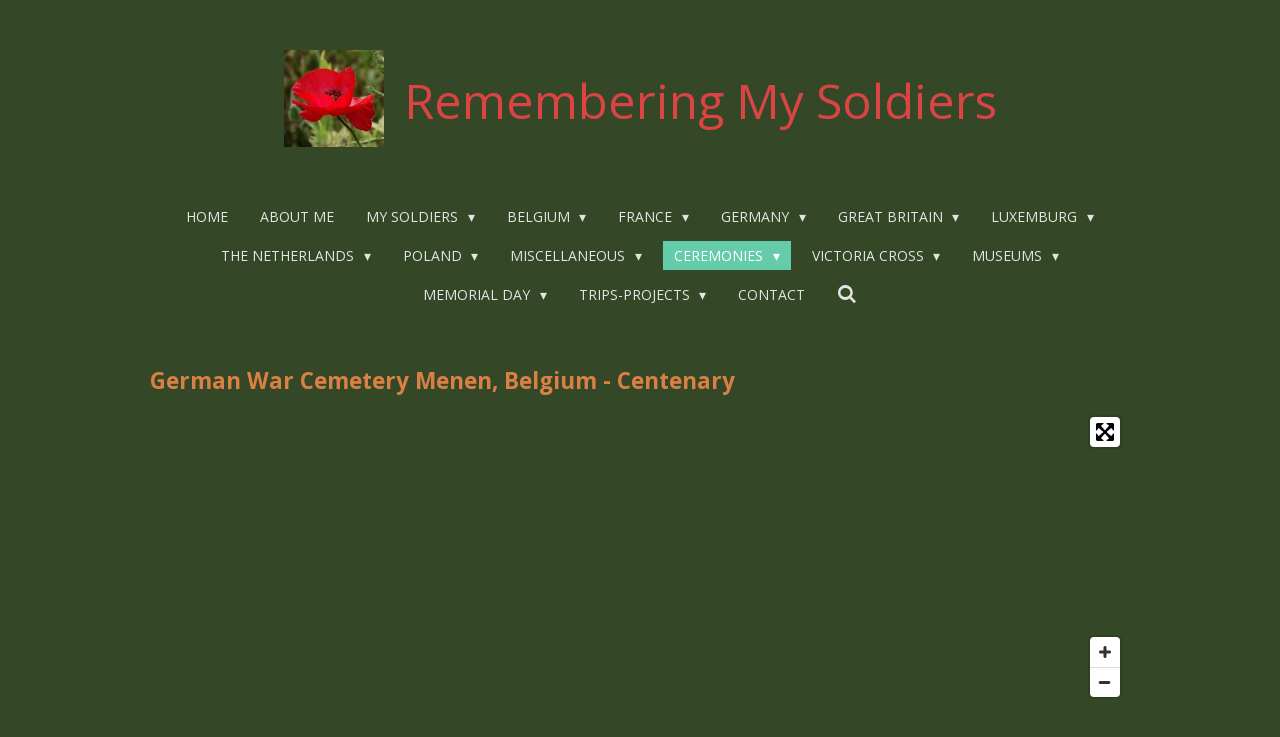

--- FILE ---
content_type: text/html; charset=utf-8
request_url: https://www.youtube-nocookie.com/embed/hWXJXl5sd-Q?&controls=1&rel=0&modestbranding=1
body_size: 46599
content:
<!DOCTYPE html><html lang="en" dir="ltr" data-cast-api-enabled="true"><head><meta name="viewport" content="width=device-width, initial-scale=1"><meta name="robots" content="noindex"><script nonce="ObxXjsvDD2XIHrVwllvCXg">if ('undefined' == typeof Symbol || 'undefined' == typeof Symbol.iterator) {delete Array.prototype.entries;}</script><style name="www-roboto" nonce="IuXt4ZEbnCFCegIANdF5Ig">@font-face{font-family:'Roboto';font-style:normal;font-weight:400;font-stretch:100%;src:url(//fonts.gstatic.com/s/roboto/v48/KFO7CnqEu92Fr1ME7kSn66aGLdTylUAMa3GUBHMdazTgWw.woff2)format('woff2');unicode-range:U+0460-052F,U+1C80-1C8A,U+20B4,U+2DE0-2DFF,U+A640-A69F,U+FE2E-FE2F;}@font-face{font-family:'Roboto';font-style:normal;font-weight:400;font-stretch:100%;src:url(//fonts.gstatic.com/s/roboto/v48/KFO7CnqEu92Fr1ME7kSn66aGLdTylUAMa3iUBHMdazTgWw.woff2)format('woff2');unicode-range:U+0301,U+0400-045F,U+0490-0491,U+04B0-04B1,U+2116;}@font-face{font-family:'Roboto';font-style:normal;font-weight:400;font-stretch:100%;src:url(//fonts.gstatic.com/s/roboto/v48/KFO7CnqEu92Fr1ME7kSn66aGLdTylUAMa3CUBHMdazTgWw.woff2)format('woff2');unicode-range:U+1F00-1FFF;}@font-face{font-family:'Roboto';font-style:normal;font-weight:400;font-stretch:100%;src:url(//fonts.gstatic.com/s/roboto/v48/KFO7CnqEu92Fr1ME7kSn66aGLdTylUAMa3-UBHMdazTgWw.woff2)format('woff2');unicode-range:U+0370-0377,U+037A-037F,U+0384-038A,U+038C,U+038E-03A1,U+03A3-03FF;}@font-face{font-family:'Roboto';font-style:normal;font-weight:400;font-stretch:100%;src:url(//fonts.gstatic.com/s/roboto/v48/KFO7CnqEu92Fr1ME7kSn66aGLdTylUAMawCUBHMdazTgWw.woff2)format('woff2');unicode-range:U+0302-0303,U+0305,U+0307-0308,U+0310,U+0312,U+0315,U+031A,U+0326-0327,U+032C,U+032F-0330,U+0332-0333,U+0338,U+033A,U+0346,U+034D,U+0391-03A1,U+03A3-03A9,U+03B1-03C9,U+03D1,U+03D5-03D6,U+03F0-03F1,U+03F4-03F5,U+2016-2017,U+2034-2038,U+203C,U+2040,U+2043,U+2047,U+2050,U+2057,U+205F,U+2070-2071,U+2074-208E,U+2090-209C,U+20D0-20DC,U+20E1,U+20E5-20EF,U+2100-2112,U+2114-2115,U+2117-2121,U+2123-214F,U+2190,U+2192,U+2194-21AE,U+21B0-21E5,U+21F1-21F2,U+21F4-2211,U+2213-2214,U+2216-22FF,U+2308-230B,U+2310,U+2319,U+231C-2321,U+2336-237A,U+237C,U+2395,U+239B-23B7,U+23D0,U+23DC-23E1,U+2474-2475,U+25AF,U+25B3,U+25B7,U+25BD,U+25C1,U+25CA,U+25CC,U+25FB,U+266D-266F,U+27C0-27FF,U+2900-2AFF,U+2B0E-2B11,U+2B30-2B4C,U+2BFE,U+3030,U+FF5B,U+FF5D,U+1D400-1D7FF,U+1EE00-1EEFF;}@font-face{font-family:'Roboto';font-style:normal;font-weight:400;font-stretch:100%;src:url(//fonts.gstatic.com/s/roboto/v48/KFO7CnqEu92Fr1ME7kSn66aGLdTylUAMaxKUBHMdazTgWw.woff2)format('woff2');unicode-range:U+0001-000C,U+000E-001F,U+007F-009F,U+20DD-20E0,U+20E2-20E4,U+2150-218F,U+2190,U+2192,U+2194-2199,U+21AF,U+21E6-21F0,U+21F3,U+2218-2219,U+2299,U+22C4-22C6,U+2300-243F,U+2440-244A,U+2460-24FF,U+25A0-27BF,U+2800-28FF,U+2921-2922,U+2981,U+29BF,U+29EB,U+2B00-2BFF,U+4DC0-4DFF,U+FFF9-FFFB,U+10140-1018E,U+10190-1019C,U+101A0,U+101D0-101FD,U+102E0-102FB,U+10E60-10E7E,U+1D2C0-1D2D3,U+1D2E0-1D37F,U+1F000-1F0FF,U+1F100-1F1AD,U+1F1E6-1F1FF,U+1F30D-1F30F,U+1F315,U+1F31C,U+1F31E,U+1F320-1F32C,U+1F336,U+1F378,U+1F37D,U+1F382,U+1F393-1F39F,U+1F3A7-1F3A8,U+1F3AC-1F3AF,U+1F3C2,U+1F3C4-1F3C6,U+1F3CA-1F3CE,U+1F3D4-1F3E0,U+1F3ED,U+1F3F1-1F3F3,U+1F3F5-1F3F7,U+1F408,U+1F415,U+1F41F,U+1F426,U+1F43F,U+1F441-1F442,U+1F444,U+1F446-1F449,U+1F44C-1F44E,U+1F453,U+1F46A,U+1F47D,U+1F4A3,U+1F4B0,U+1F4B3,U+1F4B9,U+1F4BB,U+1F4BF,U+1F4C8-1F4CB,U+1F4D6,U+1F4DA,U+1F4DF,U+1F4E3-1F4E6,U+1F4EA-1F4ED,U+1F4F7,U+1F4F9-1F4FB,U+1F4FD-1F4FE,U+1F503,U+1F507-1F50B,U+1F50D,U+1F512-1F513,U+1F53E-1F54A,U+1F54F-1F5FA,U+1F610,U+1F650-1F67F,U+1F687,U+1F68D,U+1F691,U+1F694,U+1F698,U+1F6AD,U+1F6B2,U+1F6B9-1F6BA,U+1F6BC,U+1F6C6-1F6CF,U+1F6D3-1F6D7,U+1F6E0-1F6EA,U+1F6F0-1F6F3,U+1F6F7-1F6FC,U+1F700-1F7FF,U+1F800-1F80B,U+1F810-1F847,U+1F850-1F859,U+1F860-1F887,U+1F890-1F8AD,U+1F8B0-1F8BB,U+1F8C0-1F8C1,U+1F900-1F90B,U+1F93B,U+1F946,U+1F984,U+1F996,U+1F9E9,U+1FA00-1FA6F,U+1FA70-1FA7C,U+1FA80-1FA89,U+1FA8F-1FAC6,U+1FACE-1FADC,U+1FADF-1FAE9,U+1FAF0-1FAF8,U+1FB00-1FBFF;}@font-face{font-family:'Roboto';font-style:normal;font-weight:400;font-stretch:100%;src:url(//fonts.gstatic.com/s/roboto/v48/KFO7CnqEu92Fr1ME7kSn66aGLdTylUAMa3OUBHMdazTgWw.woff2)format('woff2');unicode-range:U+0102-0103,U+0110-0111,U+0128-0129,U+0168-0169,U+01A0-01A1,U+01AF-01B0,U+0300-0301,U+0303-0304,U+0308-0309,U+0323,U+0329,U+1EA0-1EF9,U+20AB;}@font-face{font-family:'Roboto';font-style:normal;font-weight:400;font-stretch:100%;src:url(//fonts.gstatic.com/s/roboto/v48/KFO7CnqEu92Fr1ME7kSn66aGLdTylUAMa3KUBHMdazTgWw.woff2)format('woff2');unicode-range:U+0100-02BA,U+02BD-02C5,U+02C7-02CC,U+02CE-02D7,U+02DD-02FF,U+0304,U+0308,U+0329,U+1D00-1DBF,U+1E00-1E9F,U+1EF2-1EFF,U+2020,U+20A0-20AB,U+20AD-20C0,U+2113,U+2C60-2C7F,U+A720-A7FF;}@font-face{font-family:'Roboto';font-style:normal;font-weight:400;font-stretch:100%;src:url(//fonts.gstatic.com/s/roboto/v48/KFO7CnqEu92Fr1ME7kSn66aGLdTylUAMa3yUBHMdazQ.woff2)format('woff2');unicode-range:U+0000-00FF,U+0131,U+0152-0153,U+02BB-02BC,U+02C6,U+02DA,U+02DC,U+0304,U+0308,U+0329,U+2000-206F,U+20AC,U+2122,U+2191,U+2193,U+2212,U+2215,U+FEFF,U+FFFD;}@font-face{font-family:'Roboto';font-style:normal;font-weight:500;font-stretch:100%;src:url(//fonts.gstatic.com/s/roboto/v48/KFO7CnqEu92Fr1ME7kSn66aGLdTylUAMa3GUBHMdazTgWw.woff2)format('woff2');unicode-range:U+0460-052F,U+1C80-1C8A,U+20B4,U+2DE0-2DFF,U+A640-A69F,U+FE2E-FE2F;}@font-face{font-family:'Roboto';font-style:normal;font-weight:500;font-stretch:100%;src:url(//fonts.gstatic.com/s/roboto/v48/KFO7CnqEu92Fr1ME7kSn66aGLdTylUAMa3iUBHMdazTgWw.woff2)format('woff2');unicode-range:U+0301,U+0400-045F,U+0490-0491,U+04B0-04B1,U+2116;}@font-face{font-family:'Roboto';font-style:normal;font-weight:500;font-stretch:100%;src:url(//fonts.gstatic.com/s/roboto/v48/KFO7CnqEu92Fr1ME7kSn66aGLdTylUAMa3CUBHMdazTgWw.woff2)format('woff2');unicode-range:U+1F00-1FFF;}@font-face{font-family:'Roboto';font-style:normal;font-weight:500;font-stretch:100%;src:url(//fonts.gstatic.com/s/roboto/v48/KFO7CnqEu92Fr1ME7kSn66aGLdTylUAMa3-UBHMdazTgWw.woff2)format('woff2');unicode-range:U+0370-0377,U+037A-037F,U+0384-038A,U+038C,U+038E-03A1,U+03A3-03FF;}@font-face{font-family:'Roboto';font-style:normal;font-weight:500;font-stretch:100%;src:url(//fonts.gstatic.com/s/roboto/v48/KFO7CnqEu92Fr1ME7kSn66aGLdTylUAMawCUBHMdazTgWw.woff2)format('woff2');unicode-range:U+0302-0303,U+0305,U+0307-0308,U+0310,U+0312,U+0315,U+031A,U+0326-0327,U+032C,U+032F-0330,U+0332-0333,U+0338,U+033A,U+0346,U+034D,U+0391-03A1,U+03A3-03A9,U+03B1-03C9,U+03D1,U+03D5-03D6,U+03F0-03F1,U+03F4-03F5,U+2016-2017,U+2034-2038,U+203C,U+2040,U+2043,U+2047,U+2050,U+2057,U+205F,U+2070-2071,U+2074-208E,U+2090-209C,U+20D0-20DC,U+20E1,U+20E5-20EF,U+2100-2112,U+2114-2115,U+2117-2121,U+2123-214F,U+2190,U+2192,U+2194-21AE,U+21B0-21E5,U+21F1-21F2,U+21F4-2211,U+2213-2214,U+2216-22FF,U+2308-230B,U+2310,U+2319,U+231C-2321,U+2336-237A,U+237C,U+2395,U+239B-23B7,U+23D0,U+23DC-23E1,U+2474-2475,U+25AF,U+25B3,U+25B7,U+25BD,U+25C1,U+25CA,U+25CC,U+25FB,U+266D-266F,U+27C0-27FF,U+2900-2AFF,U+2B0E-2B11,U+2B30-2B4C,U+2BFE,U+3030,U+FF5B,U+FF5D,U+1D400-1D7FF,U+1EE00-1EEFF;}@font-face{font-family:'Roboto';font-style:normal;font-weight:500;font-stretch:100%;src:url(//fonts.gstatic.com/s/roboto/v48/KFO7CnqEu92Fr1ME7kSn66aGLdTylUAMaxKUBHMdazTgWw.woff2)format('woff2');unicode-range:U+0001-000C,U+000E-001F,U+007F-009F,U+20DD-20E0,U+20E2-20E4,U+2150-218F,U+2190,U+2192,U+2194-2199,U+21AF,U+21E6-21F0,U+21F3,U+2218-2219,U+2299,U+22C4-22C6,U+2300-243F,U+2440-244A,U+2460-24FF,U+25A0-27BF,U+2800-28FF,U+2921-2922,U+2981,U+29BF,U+29EB,U+2B00-2BFF,U+4DC0-4DFF,U+FFF9-FFFB,U+10140-1018E,U+10190-1019C,U+101A0,U+101D0-101FD,U+102E0-102FB,U+10E60-10E7E,U+1D2C0-1D2D3,U+1D2E0-1D37F,U+1F000-1F0FF,U+1F100-1F1AD,U+1F1E6-1F1FF,U+1F30D-1F30F,U+1F315,U+1F31C,U+1F31E,U+1F320-1F32C,U+1F336,U+1F378,U+1F37D,U+1F382,U+1F393-1F39F,U+1F3A7-1F3A8,U+1F3AC-1F3AF,U+1F3C2,U+1F3C4-1F3C6,U+1F3CA-1F3CE,U+1F3D4-1F3E0,U+1F3ED,U+1F3F1-1F3F3,U+1F3F5-1F3F7,U+1F408,U+1F415,U+1F41F,U+1F426,U+1F43F,U+1F441-1F442,U+1F444,U+1F446-1F449,U+1F44C-1F44E,U+1F453,U+1F46A,U+1F47D,U+1F4A3,U+1F4B0,U+1F4B3,U+1F4B9,U+1F4BB,U+1F4BF,U+1F4C8-1F4CB,U+1F4D6,U+1F4DA,U+1F4DF,U+1F4E3-1F4E6,U+1F4EA-1F4ED,U+1F4F7,U+1F4F9-1F4FB,U+1F4FD-1F4FE,U+1F503,U+1F507-1F50B,U+1F50D,U+1F512-1F513,U+1F53E-1F54A,U+1F54F-1F5FA,U+1F610,U+1F650-1F67F,U+1F687,U+1F68D,U+1F691,U+1F694,U+1F698,U+1F6AD,U+1F6B2,U+1F6B9-1F6BA,U+1F6BC,U+1F6C6-1F6CF,U+1F6D3-1F6D7,U+1F6E0-1F6EA,U+1F6F0-1F6F3,U+1F6F7-1F6FC,U+1F700-1F7FF,U+1F800-1F80B,U+1F810-1F847,U+1F850-1F859,U+1F860-1F887,U+1F890-1F8AD,U+1F8B0-1F8BB,U+1F8C0-1F8C1,U+1F900-1F90B,U+1F93B,U+1F946,U+1F984,U+1F996,U+1F9E9,U+1FA00-1FA6F,U+1FA70-1FA7C,U+1FA80-1FA89,U+1FA8F-1FAC6,U+1FACE-1FADC,U+1FADF-1FAE9,U+1FAF0-1FAF8,U+1FB00-1FBFF;}@font-face{font-family:'Roboto';font-style:normal;font-weight:500;font-stretch:100%;src:url(//fonts.gstatic.com/s/roboto/v48/KFO7CnqEu92Fr1ME7kSn66aGLdTylUAMa3OUBHMdazTgWw.woff2)format('woff2');unicode-range:U+0102-0103,U+0110-0111,U+0128-0129,U+0168-0169,U+01A0-01A1,U+01AF-01B0,U+0300-0301,U+0303-0304,U+0308-0309,U+0323,U+0329,U+1EA0-1EF9,U+20AB;}@font-face{font-family:'Roboto';font-style:normal;font-weight:500;font-stretch:100%;src:url(//fonts.gstatic.com/s/roboto/v48/KFO7CnqEu92Fr1ME7kSn66aGLdTylUAMa3KUBHMdazTgWw.woff2)format('woff2');unicode-range:U+0100-02BA,U+02BD-02C5,U+02C7-02CC,U+02CE-02D7,U+02DD-02FF,U+0304,U+0308,U+0329,U+1D00-1DBF,U+1E00-1E9F,U+1EF2-1EFF,U+2020,U+20A0-20AB,U+20AD-20C0,U+2113,U+2C60-2C7F,U+A720-A7FF;}@font-face{font-family:'Roboto';font-style:normal;font-weight:500;font-stretch:100%;src:url(//fonts.gstatic.com/s/roboto/v48/KFO7CnqEu92Fr1ME7kSn66aGLdTylUAMa3yUBHMdazQ.woff2)format('woff2');unicode-range:U+0000-00FF,U+0131,U+0152-0153,U+02BB-02BC,U+02C6,U+02DA,U+02DC,U+0304,U+0308,U+0329,U+2000-206F,U+20AC,U+2122,U+2191,U+2193,U+2212,U+2215,U+FEFF,U+FFFD;}</style><script name="www-roboto" nonce="ObxXjsvDD2XIHrVwllvCXg">if (document.fonts && document.fonts.load) {document.fonts.load("400 10pt Roboto", "E"); document.fonts.load("500 10pt Roboto", "E");}</script><link rel="stylesheet" href="/s/player/652bbb94/www-player.css" name="www-player" nonce="IuXt4ZEbnCFCegIANdF5Ig"><style nonce="IuXt4ZEbnCFCegIANdF5Ig">html {overflow: hidden;}body {font: 12px Roboto, Arial, sans-serif; background-color: #000; color: #fff; height: 100%; width: 100%; overflow: hidden; position: absolute; margin: 0; padding: 0;}#player {width: 100%; height: 100%;}h1 {text-align: center; color: #fff;}h3 {margin-top: 6px; margin-bottom: 3px;}.player-unavailable {position: absolute; top: 0; left: 0; right: 0; bottom: 0; padding: 25px; font-size: 13px; background: url(/img/meh7.png) 50% 65% no-repeat;}.player-unavailable .message {text-align: left; margin: 0 -5px 15px; padding: 0 5px 14px; border-bottom: 1px solid #888; font-size: 19px; font-weight: normal;}.player-unavailable a {color: #167ac6; text-decoration: none;}</style><script nonce="ObxXjsvDD2XIHrVwllvCXg">var ytcsi={gt:function(n){n=(n||"")+"data_";return ytcsi[n]||(ytcsi[n]={tick:{},info:{},gel:{preLoggedGelInfos:[]}})},now:window.performance&&window.performance.timing&&window.performance.now&&window.performance.timing.navigationStart?function(){return window.performance.timing.navigationStart+window.performance.now()}:function(){return(new Date).getTime()},tick:function(l,t,n){var ticks=ytcsi.gt(n).tick;var v=t||ytcsi.now();if(ticks[l]){ticks["_"+l]=ticks["_"+l]||[ticks[l]];ticks["_"+l].push(v)}ticks[l]=
v},info:function(k,v,n){ytcsi.gt(n).info[k]=v},infoGel:function(p,n){ytcsi.gt(n).gel.preLoggedGelInfos.push(p)},setStart:function(t,n){ytcsi.tick("_start",t,n)}};
(function(w,d){function isGecko(){if(!w.navigator)return false;try{if(w.navigator.userAgentData&&w.navigator.userAgentData.brands&&w.navigator.userAgentData.brands.length){var brands=w.navigator.userAgentData.brands;var i=0;for(;i<brands.length;i++)if(brands[i]&&brands[i].brand==="Firefox")return true;return false}}catch(e){setTimeout(function(){throw e;})}if(!w.navigator.userAgent)return false;var ua=w.navigator.userAgent;return ua.indexOf("Gecko")>0&&ua.toLowerCase().indexOf("webkit")<0&&ua.indexOf("Edge")<
0&&ua.indexOf("Trident")<0&&ua.indexOf("MSIE")<0}ytcsi.setStart(w.performance?w.performance.timing.responseStart:null);var isPrerender=(d.visibilityState||d.webkitVisibilityState)=="prerender";var vName=!d.visibilityState&&d.webkitVisibilityState?"webkitvisibilitychange":"visibilitychange";if(isPrerender){var startTick=function(){ytcsi.setStart();d.removeEventListener(vName,startTick)};d.addEventListener(vName,startTick,false)}if(d.addEventListener)d.addEventListener(vName,function(){ytcsi.tick("vc")},
false);if(isGecko()){var isHidden=(d.visibilityState||d.webkitVisibilityState)=="hidden";if(isHidden)ytcsi.tick("vc")}var slt=function(el,t){setTimeout(function(){var n=ytcsi.now();el.loadTime=n;if(el.slt)el.slt()},t)};w.__ytRIL=function(el){if(!el.getAttribute("data-thumb"))if(w.requestAnimationFrame)w.requestAnimationFrame(function(){slt(el,0)});else slt(el,16)}})(window,document);
</script><script nonce="ObxXjsvDD2XIHrVwllvCXg">var ytcfg={d:function(){return window.yt&&yt.config_||ytcfg.data_||(ytcfg.data_={})},get:function(k,o){return k in ytcfg.d()?ytcfg.d()[k]:o},set:function(){var a=arguments;if(a.length>1)ytcfg.d()[a[0]]=a[1];else{var k;for(k in a[0])ytcfg.d()[k]=a[0][k]}}};
ytcfg.set({"CLIENT_CANARY_STATE":"none","DEVICE":"cbr\u003dChrome\u0026cbrand\u003dapple\u0026cbrver\u003d131.0.0.0\u0026ceng\u003dWebKit\u0026cengver\u003d537.36\u0026cos\u003dMacintosh\u0026cosver\u003d10_15_7\u0026cplatform\u003dDESKTOP","EVENT_ID":"CAh_aYWMD5qavPEP6u-U4AI","EXPERIMENT_FLAGS":{"ab_det_apm":true,"ab_det_el_h":true,"ab_det_em_inj":true,"ab_l_sig_st":true,"ab_l_sig_st_e":true,"action_companion_center_align_description":true,"allow_skip_networkless":true,"always_send_and_write":true,"att_web_record_metrics":true,"attmusi":true,"c3_enable_button_impression_logging":true,"c3_watch_page_component":true,"cancel_pending_navs":true,"clean_up_manual_attribution_header":true,"config_age_report_killswitch":true,"cow_optimize_idom_compat":true,"csi_on_gel":true,"delhi_mweb_colorful_sd":true,"delhi_mweb_colorful_sd_v2":true,"deprecate_pair_servlet_enabled":true,"desktop_sparkles_light_cta_button":true,"disable_child_node_auto_formatted_strings":true,"disable_log_to_visitor_layer":true,"disable_pacf_logging_for_memory_limited_tv":true,"embeds_desktop_enable_volume_slider":true,"embeds_enable_eid_enforcement_for_youtube":true,"embeds_enable_info_panel_dismissal":true,"embeds_enable_pfp_always_unbranded":true,"embeds_muted_autoplay_sound_fix":true,"embeds_serve_es6_client":true,"embeds_web_nwl_disable_nocookie":true,"embeds_web_updated_shorts_definition_fix":true,"enable_active_view_display_ad_renderer_web_home":true,"enable_ad_disclosure_banner_a11y_fix":true,"enable_android_web_view_top_insets_bugfix":true,"enable_client_sli_logging":true,"enable_client_streamz_web":true,"enable_client_ve_spec":true,"enable_cloud_save_error_popup_after_retry":true,"enable_dai_sdf_h5_preroll":true,"enable_datasync_id_header_in_web_vss_pings":true,"enable_default_mono_cta_migration_web_client":true,"enable_docked_chat_messages":true,"enable_drop_shadow_experiment":true,"enable_embeds_new_caption_language_picker":true,"enable_entity_store_from_dependency_injection":true,"enable_inline_muted_playback_on_web_search":true,"enable_inline_muted_playback_on_web_search_for_vdc":true,"enable_inline_muted_playback_on_web_search_for_vdcb":true,"enable_is_mini_app_page_active_bugfix":true,"enable_logging_first_user_action_after_game_ready":true,"enable_ltc_param_fetch_from_innertube":true,"enable_masthead_mweb_padding_fix":true,"enable_menu_renderer_button_in_mweb_hclr":true,"enable_mini_app_command_handler_mweb_fix":true,"enable_mini_guide_downloads_item":true,"enable_mixed_direction_formatted_strings":true,"enable_mweb_keyboard_shortcuts":true,"enable_mweb_new_caption_language_picker":true,"enable_names_handles_account_switcher":true,"enable_network_request_logging_on_game_events":true,"enable_new_paid_product_placement":true,"enable_open_in_new_tab_icon_for_short_dr_for_desktop_search":true,"enable_open_yt_content":true,"enable_origin_query_parameter_bugfix":true,"enable_pause_ads_on_ytv_html5":true,"enable_payments_purchase_manager":true,"enable_pdp_icon_prefetch":true,"enable_pl_r_si_fa":true,"enable_place_pivot_url":true,"enable_pv_screen_modern_text":true,"enable_removing_navbar_title_on_hashtag_page_mweb":true,"enable_rta_manager":true,"enable_sdf_companion_h5":true,"enable_sdf_dai_h5_midroll":true,"enable_sdf_h5_endemic_mid_post_roll":true,"enable_sdf_on_h5_unplugged_vod_midroll":true,"enable_sdf_shorts_player_bytes_h5":true,"enable_sending_unwrapped_game_audio_as_serialized_metadata":true,"enable_sfv_effect_pivot_url":true,"enable_shorts_new_carousel":true,"enable_skip_ad_guidance_prompt":true,"enable_skippable_ads_for_unplugged_ad_pod":true,"enable_smearing_expansion_dai":true,"enable_time_out_messages":true,"enable_timeline_view_modern_transcript_fe":true,"enable_video_display_compact_button_group_for_desktop_search":true,"enable_web_delhi_icons":true,"enable_web_home_top_landscape_image_layout_level_click":true,"enable_web_tiered_gel":true,"enable_window_constrained_buy_flow_dialog":true,"enable_wiz_queue_effect_and_on_init_initial_runs":true,"enable_ypc_spinners":true,"enable_yt_ata_iframe_authuser":true,"export_networkless_options":true,"export_player_version_to_ytconfig":true,"fill_single_video_with_notify_to_lasr":true,"fix_ad_miniplayer_controls_rendering":true,"fix_ads_tracking_for_swf_config_deprecation_mweb":true,"h5_companion_enable_adcpn_macro_substitution_for_click_pings":true,"h5_inplayer_enable_adcpn_macro_substitution_for_click_pings":true,"h5_reset_cache_and_filter_before_update_masthead":true,"hide_channel_creation_title_for_mweb":true,"high_ccv_client_side_caching_h5":true,"html5_log_trigger_events_with_debug_data":true,"html5_ssdai_enable_media_end_cue_range":true,"idb_immediate_commit":true,"il_attach_cache_limit":true,"il_use_view_model_logging_context":true,"is_browser_support_for_webcam_streaming":true,"json_condensed_response":true,"kev_adb_pg":true,"kevlar_gel_error_routing":true,"kevlar_watch_cinematics":true,"live_chat_enable_controller_extraction":true,"live_chat_enable_rta_manager":true,"log_click_with_layer_from_element_in_command_handler":true,"mdx_enable_privacy_disclosure_ui":true,"mdx_load_cast_api_bootstrap_script":true,"medium_progress_bar_modification":true,"migrate_remaining_web_ad_badges_to_innertube":true,"mobile_account_menu_refresh":true,"mweb_account_linking_noapp":true,"mweb_allow_modern_search_suggest_behavior":true,"mweb_animated_actions":true,"mweb_app_upsell_button_direct_to_app":true,"mweb_c3_enable_adaptive_signals":true,"mweb_c3_library_page_enable_recent_shelf":true,"mweb_c3_remove_web_navigation_endpoint_data":true,"mweb_c3_use_canonical_from_player_response":true,"mweb_cinematic_watch":true,"mweb_command_handler":true,"mweb_delay_watch_initial_data":true,"mweb_disable_searchbar_scroll":true,"mweb_enable_browse_chunks":true,"mweb_enable_fine_scrubbing_for_recs":true,"mweb_enable_imp_portal":true,"mweb_enable_keto_batch_player_fullscreen":true,"mweb_enable_keto_batch_player_progress_bar":true,"mweb_enable_keto_batch_player_tooltips":true,"mweb_enable_lockup_view_model_for_ucp":true,"mweb_enable_mix_panel_title_metadata":true,"mweb_enable_more_drawer":true,"mweb_enable_optional_fullscreen_landscape_locking":true,"mweb_enable_overlay_touch_manager":true,"mweb_enable_premium_carve_out_fix":true,"mweb_enable_refresh_detection":true,"mweb_enable_search_imp":true,"mweb_enable_shorts_video_preload":true,"mweb_enable_skippables_on_jio_phone":true,"mweb_enable_two_line_title_on_shorts":true,"mweb_enable_varispeed_controller":true,"mweb_enable_watch_feed_infinite_scroll":true,"mweb_enable_wrapped_unplugged_pause_membership_dialog_renderer":true,"mweb_fix_monitor_visibility_after_render":true,"mweb_force_ios_fallback_to_native_control":true,"mweb_fp_auto_fullscreen":true,"mweb_fullscreen_controls":true,"mweb_fullscreen_controls_action_buttons":true,"mweb_fullscreen_watch_system":true,"mweb_home_reactive_shorts":true,"mweb_innertube_search_command":true,"mweb_kaios_enable_autoplay_switch_view_model":true,"mweb_lang_in_html":true,"mweb_like_button_synced_with_entities":true,"mweb_logo_use_home_page_ve":true,"mweb_native_control_in_faux_fullscreen_shared":true,"mweb_player_control_on_hover":true,"mweb_player_delhi_dtts":true,"mweb_player_settings_use_bottom_sheet":true,"mweb_player_show_previous_next_buttons_in_playlist":true,"mweb_player_skip_no_op_state_changes":true,"mweb_player_user_select_none":true,"mweb_playlist_engagement_panel":true,"mweb_progress_bar_seek_on_mouse_click":true,"mweb_pull_2_full":true,"mweb_pull_2_full_enable_touch_handlers":true,"mweb_schedule_warm_watch_response":true,"mweb_searchbox_legacy_navigation":true,"mweb_see_fewer_shorts":true,"mweb_shorts_comments_panel_id_change":true,"mweb_shorts_early_continuation":true,"mweb_show_ios_smart_banner":true,"mweb_show_sign_in_button_from_header":true,"mweb_use_server_url_on_startup":true,"mweb_watch_captions_enable_auto_translate":true,"mweb_watch_captions_set_default_size":true,"mweb_watch_stop_scheduler_on_player_response":true,"mweb_watchfeed_big_thumbnails":true,"mweb_yt_searchbox":true,"networkless_logging":true,"no_client_ve_attach_unless_shown":true,"pageid_as_header_web":true,"playback_settings_use_switch_menu":true,"player_controls_autonav_fix":true,"player_controls_skip_double_signal_update":true,"player_controls_volume_controls_use_player_props":true,"polymer_bad_build_labels":true,"polymer_verifiy_app_state":true,"qoe_send_and_write":true,"remove_chevron_from_ad_disclosure_banner_h5":true,"remove_masthead_channel_banner_on_refresh":true,"remove_slot_id_exited_trigger_for_dai_in_player_slot_expire":true,"replace_client_url_parsing_with_server_signal":true,"service_worker_enabled":true,"service_worker_push_enabled":true,"service_worker_push_home_page_prompt":true,"service_worker_push_watch_page_prompt":true,"shell_load_gcf":true,"shorten_initial_gel_batch_timeout":true,"should_use_yt_voice_endpoint_in_kaios":true,"smarter_ve_dedupping":true,"speedmaster_no_seek":true,"stop_handling_click_for_non_rendering_overlay_layout":true,"suppress_error_204_logging":true,"synced_panel_scrolling_controller":true,"use_event_time_ms_header":true,"use_fifo_for_networkless":true,"use_request_time_ms_header":true,"use_session_based_sampling":true,"use_thumbnail_overlay_time_status_renderer_for_live_badge":true,"vss_final_ping_send_and_write":true,"vss_playback_use_send_and_write":true,"web_adaptive_repeat_ase":true,"web_always_load_chat_support":true,"web_api_url":true,"web_attributed_string_deep_equal_bugfix":true,"web_autonav_allow_off_by_default":true,"web_button_vm_refactor_disabled":true,"web_c3_log_app_init_finish":true,"web_component_wrapper_track_owner":true,"web_csi_action_sampling_enabled":true,"web_dedupe_ve_grafting":true,"web_disable_backdrop_filter":true,"web_enable_ab_rsp_cl":true,"web_enable_course_icon_update":true,"web_enable_error_204":true,"web_gcf_hashes_innertube":true,"web_gel_timeout_cap":true,"web_parent_target_for_sheets":true,"web_persist_server_autonav_state_on_client":true,"web_playback_associated_log_ctt":true,"web_playback_associated_ve":true,"web_prefetch_preload_video":true,"web_progress_bar_draggable":true,"web_shorts_just_watched_on_channel_and_pivot_study":true,"web_shorts_just_watched_overlay":true,"web_shorts_wn_shelf_header_tuning":true,"web_update_panel_visibility_logging_fix":true,"web_watch_controls_state_signals":true,"web_wiz_attributed_string":true,"webfe_mweb_watch_microdata":true,"webfe_watch_shorts_canonical_url_fix":true,"webpo_exit_on_net_err":true,"wiz_diff_overwritable":true,"wiz_stamper_new_context_api":true,"woffle_used_state_report":true,"wpo_gel_strz":true,"H5_async_logging_delay_ms":30000.0,"attention_logging_scroll_throttle":500.0,"autoplay_pause_by_lact_sampling_fraction":0.0,"cinematic_watch_effect_opacity":0.4,"log_window_onerror_fraction":0.1,"speedmaster_playback_rate":2.0,"tv_pacf_logging_sample_rate":0.01,"web_attention_logging_scroll_throttle":500.0,"web_load_prediction_threshold":0.1,"web_navigation_prediction_threshold":0.1,"web_pbj_log_warning_rate":0.0,"web_system_health_fraction":0.01,"ytidb_transaction_ended_event_rate_limit":0.02,"active_time_update_interval_ms":10000,"att_init_delay":500,"autoplay_pause_by_lact_sec":0,"botguard_async_snapshot_timeout_ms":3000,"check_navigator_accuracy_timeout_ms":0,"cinematic_watch_css_filter_blur_strength":40,"cinematic_watch_fade_out_duration":500,"close_webview_delay_ms":100,"cloud_save_game_data_rate_limit_ms":3000,"compression_disable_point":10,"custom_active_view_tos_timeout_ms":3600000,"embeds_widget_poll_interval_ms":0,"gel_min_batch_size":3,"gel_queue_timeout_max_ms":60000,"get_async_timeout_ms":60000,"hide_cta_for_home_web_video_ads_animate_in_time":2,"html5_byterate_soft_cap":0,"initial_gel_batch_timeout":2000,"max_body_size_to_compress":500000,"max_prefetch_window_sec_for_livestream_optimization":10,"min_prefetch_offset_sec_for_livestream_optimization":20,"mini_app_container_iframe_src_update_delay_ms":0,"multiple_preview_news_duration_time":11000,"mweb_c3_toast_duration_ms":5000,"mweb_deep_link_fallback_timeout_ms":10000,"mweb_delay_response_received_actions":100,"mweb_fp_dpad_rate_limit_ms":0,"mweb_fp_dpad_watch_title_clamp_lines":0,"mweb_history_manager_cache_size":100,"mweb_ios_fullscreen_playback_transition_delay_ms":500,"mweb_ios_fullscreen_system_pause_epilson_ms":0,"mweb_override_response_store_expiration_ms":0,"mweb_shorts_early_continuation_trigger_threshold":4,"mweb_w2w_max_age_seconds":0,"mweb_watch_captions_default_size":2,"neon_dark_launch_gradient_count":0,"network_polling_interval":30000,"play_click_interval_ms":30000,"play_ping_interval_ms":10000,"prefetch_comments_ms_after_video":0,"send_config_hash_timer":0,"service_worker_push_logged_out_prompt_watches":-1,"service_worker_push_prompt_cap":-1,"service_worker_push_prompt_delay_microseconds":3888000000000,"slow_compressions_before_abandon_count":4,"speedmaster_cancellation_movement_dp":10,"speedmaster_touch_activation_ms":500,"web_attention_logging_throttle":500,"web_foreground_heartbeat_interval_ms":28000,"web_gel_debounce_ms":10000,"web_logging_max_batch":100,"web_max_tracing_events":50,"web_tracing_session_replay":0,"wil_icon_max_concurrent_fetches":9999,"ytidb_remake_db_retries":3,"ytidb_reopen_db_retries":3,"WebClientReleaseProcessCritical__youtube_embeds_client_version_override":"","WebClientReleaseProcessCritical__youtube_embeds_web_client_version_override":"","WebClientReleaseProcessCritical__youtube_mweb_client_version_override":"","debug_forced_internalcountrycode":"","embeds_web_synth_ch_headers_banned_urls_regex":"","enable_web_media_service":"DISABLED","il_payload_scraping":"","live_chat_unicode_emoji_json_url":"https://www.gstatic.com/youtube/img/emojis/emojis-svg-9.json","mweb_deep_link_feature_tag_suffix":"11268432","mweb_enable_shorts_innertube_player_prefetch_trigger":"NONE","mweb_fp_dpad":"home,search,browse,channel,create_channel,experiments,settings,trending,oops,404,paid_memberships,sponsorship,premium,shorts","mweb_fp_dpad_linear_navigation":"","mweb_fp_dpad_linear_navigation_visitor":"","mweb_fp_dpad_visitor":"","mweb_preload_video_by_player_vars":"","place_pivot_triggering_container_alternate":"","place_pivot_triggering_counterfactual_container_alternate":"","service_worker_push_force_notification_prompt_tag":"1","service_worker_scope":"/","suggest_exp_str":"","web_client_version_override":"","kevlar_command_handler_command_banlist":[],"mini_app_ids_without_game_ready":["UgkxHHtsak1SC8mRGHMZewc4HzeAY3yhPPmJ","Ugkx7OgzFqE6z_5Mtf4YsotGfQNII1DF_RBm"],"web_op_signal_type_banlist":[],"web_tracing_enabled_spans":["event","command"]},"GAPI_HINT_PARAMS":"m;/_/scs/abc-static/_/js/k\u003dgapi.gapi.en.FZb77tO2YW4.O/d\u003d1/rs\u003dAHpOoo8lqavmo6ayfVxZovyDiP6g3TOVSQ/m\u003d__features__","GAPI_HOST":"https://apis.google.com","GAPI_LOCALE":"en_US","GL":"US","HL":"en","HTML_DIR":"ltr","HTML_LANG":"en","INNERTUBE_API_KEY":"AIzaSyAO_FJ2SlqU8Q4STEHLGCilw_Y9_11qcW8","INNERTUBE_API_VERSION":"v1","INNERTUBE_CLIENT_NAME":"WEB_EMBEDDED_PLAYER","INNERTUBE_CLIENT_VERSION":"1.20260130.01.00","INNERTUBE_CONTEXT":{"client":{"hl":"en","gl":"US","remoteHost":"18.221.222.110","deviceMake":"Apple","deviceModel":"","visitorData":"[base64]%3D%3D","userAgent":"Mozilla/5.0 (Macintosh; Intel Mac OS X 10_15_7) AppleWebKit/537.36 (KHTML, like Gecko) Chrome/131.0.0.0 Safari/537.36; ClaudeBot/1.0; +claudebot@anthropic.com),gzip(gfe)","clientName":"WEB_EMBEDDED_PLAYER","clientVersion":"1.20260130.01.00","osName":"Macintosh","osVersion":"10_15_7","originalUrl":"https://www.youtube-nocookie.com/embed/hWXJXl5sd-Q?\u0026controls\u003d1\u0026rel\u003d0\u0026modestbranding\u003d1","platform":"DESKTOP","clientFormFactor":"UNKNOWN_FORM_FACTOR","configInfo":{"appInstallData":"[base64]%3D%3D"},"browserName":"Chrome","browserVersion":"131.0.0.0","acceptHeader":"text/html,application/xhtml+xml,application/xml;q\u003d0.9,image/webp,image/apng,*/*;q\u003d0.8,application/signed-exchange;v\u003db3;q\u003d0.9","deviceExperimentId":"ChxOell3TVRnd016VXlOall3T0RNNE16QXdNdz09EIiQ_MsGGIiQ_MsG","rolloutToken":"CJ2ByZeZ_MvshgEQ_cy_wum3kgMY_cy_wum3kgM%3D"},"user":{"lockedSafetyMode":false},"request":{"useSsl":true},"clickTracking":{"clickTrackingParams":"IhMIhbC/wum3kgMVGg0vCB3qNwUs"},"thirdParty":{"embeddedPlayerContext":{"embeddedPlayerEncryptedContext":"[base64]","ancestorOriginsSupported":false}}},"INNERTUBE_CONTEXT_CLIENT_NAME":56,"INNERTUBE_CONTEXT_CLIENT_VERSION":"1.20260130.01.00","INNERTUBE_CONTEXT_GL":"US","INNERTUBE_CONTEXT_HL":"en","LATEST_ECATCHER_SERVICE_TRACKING_PARAMS":{"client.name":"WEB_EMBEDDED_PLAYER","client.jsfeat":"2021"},"LOGGED_IN":false,"PAGE_BUILD_LABEL":"youtube.embeds.web_20260130_01_RC00","PAGE_CL":863108022,"SERVER_NAME":"WebFE","VISITOR_DATA":"[base64]%3D%3D","WEB_PLAYER_CONTEXT_CONFIGS":{"WEB_PLAYER_CONTEXT_CONFIG_ID_EMBEDDED_PLAYER":{"rootElementId":"movie_player","jsUrl":"/s/player/652bbb94/player_ias.vflset/en_US/base.js","cssUrl":"/s/player/652bbb94/www-player.css","contextId":"WEB_PLAYER_CONTEXT_CONFIG_ID_EMBEDDED_PLAYER","eventLabel":"embedded","contentRegion":"US","hl":"en_US","hostLanguage":"en","innertubeApiKey":"AIzaSyAO_FJ2SlqU8Q4STEHLGCilw_Y9_11qcW8","innertubeApiVersion":"v1","innertubeContextClientVersion":"1.20260130.01.00","controlsType":1,"disableRelatedVideos":true,"device":{"brand":"apple","model":"","browser":"Chrome","browserVersion":"131.0.0.0","os":"Macintosh","osVersion":"10_15_7","platform":"DESKTOP","interfaceName":"WEB_EMBEDDED_PLAYER","interfaceVersion":"1.20260130.01.00"},"serializedExperimentIds":"24004644,51010235,51063643,51098299,51204329,51222973,51340662,51349914,51353393,51366423,51389629,51404808,51425031,51459424,51489567,51490331,51500051,51505436,51530495,51534669,51560386,51565116,51566373,51566863,51578633,51583566,51583821,51585555,51586115,51605258,51605395,51609829,51611457,51615066,51620867,51621065,51622844,51631301,51637029,51638271,51638932,51648336,51672162,51681662,51683502,51684302,51684306,51691028,51693511,51693995,51696107,51696619,51700777,51701616,51704212,51705183,51713176,51713237,51717747,51719112,51719411,51719628,51729218,51731000,51732102,51735451,51740811,51742378,51742828,51742878,51744562,51744581,51749572,51751854,51751894,51752092,51752633,51761828,51763568","serializedExperimentFlags":"H5_async_logging_delay_ms\u003d30000.0\u0026PlayerWeb__h5_enable_advisory_rating_restrictions\u003dtrue\u0026a11y_h5_associate_survey_question\u003dtrue\u0026ab_det_apm\u003dtrue\u0026ab_det_el_h\u003dtrue\u0026ab_det_em_inj\u003dtrue\u0026ab_l_sig_st\u003dtrue\u0026ab_l_sig_st_e\u003dtrue\u0026action_companion_center_align_description\u003dtrue\u0026ad_pod_disable_companion_persist_ads_quality\u003dtrue\u0026add_stmp_logs_for_voice_boost\u003dtrue\u0026allow_autohide_on_paused_videos\u003dtrue\u0026allow_drm_override\u003dtrue\u0026allow_live_autoplay\u003dtrue\u0026allow_poltergust_autoplay\u003dtrue\u0026allow_skip_networkless\u003dtrue\u0026allow_vp9_1080p_mq_enc\u003dtrue\u0026always_cache_redirect_endpoint\u003dtrue\u0026always_send_and_write\u003dtrue\u0026annotation_module_vast_cards_load_logging_fraction\u003d1.0\u0026assign_drm_family_by_format\u003dtrue\u0026att_web_record_metrics\u003dtrue\u0026attention_logging_scroll_throttle\u003d500.0\u0026attmusi\u003dtrue\u0026autoplay_time\u003d10000\u0026autoplay_time_for_fullscreen\u003d-1\u0026autoplay_time_for_music_content\u003d-1\u0026bg_vm_reinit_threshold\u003d7200000\u0026block_tvhtml5_simply_embedded\u003dtrue\u0026blocked_packages_for_sps\u003d[]\u0026botguard_async_snapshot_timeout_ms\u003d3000\u0026captions_url_add_ei\u003dtrue\u0026check_navigator_accuracy_timeout_ms\u003d0\u0026clean_up_manual_attribution_header\u003dtrue\u0026compression_disable_point\u003d10\u0026cow_optimize_idom_compat\u003dtrue\u0026csi_on_gel\u003dtrue\u0026custom_active_view_tos_timeout_ms\u003d3600000\u0026dash_manifest_version\u003d5\u0026debug_bandaid_hostname\u003d\u0026debug_bandaid_port\u003d0\u0026debug_sherlog_username\u003d\u0026delhi_fast_follow_autonav_toggle\u003dtrue\u0026delhi_modern_player_default_thumbnail_percentage\u003d0.0\u0026delhi_modern_player_faster_autohide_delay_ms\u003d2000\u0026delhi_modern_player_pause_thumbnail_percentage\u003d0.6\u0026delhi_modern_web_player_blending_mode\u003d\u0026delhi_modern_web_player_disable_frosted_glass\u003dtrue\u0026delhi_modern_web_player_horizontal_volume_controls\u003dtrue\u0026delhi_modern_web_player_lhs_volume_controls\u003dtrue\u0026delhi_modern_web_player_responsive_compact_controls_threshold\u003d0\u0026deprecate_22\u003dtrue\u0026deprecate_delay_ping\u003dtrue\u0026deprecate_pair_servlet_enabled\u003dtrue\u0026desktop_sparkles_light_cta_button\u003dtrue\u0026disable_av1_setting\u003dtrue\u0026disable_branding_context\u003dtrue\u0026disable_channel_id_check_for_suspended_channels\u003dtrue\u0026disable_child_node_auto_formatted_strings\u003dtrue\u0026disable_lifa_for_supex_users\u003dtrue\u0026disable_log_to_visitor_layer\u003dtrue\u0026disable_mdx_connection_in_mdx_module_for_music_web\u003dtrue\u0026disable_pacf_logging_for_memory_limited_tv\u003dtrue\u0026disable_reduced_fullscreen_autoplay_countdown_for_minors\u003dtrue\u0026disable_reel_item_watch_format_filtering\u003dtrue\u0026disable_threegpp_progressive_formats\u003dtrue\u0026disable_touch_events_on_skip_button\u003dtrue\u0026edge_encryption_fill_primary_key_version\u003dtrue\u0026embeds_desktop_enable_volume_slider\u003dtrue\u0026embeds_enable_info_panel_dismissal\u003dtrue\u0026embeds_enable_move_set_center_crop_to_public\u003dtrue\u0026embeds_enable_per_video_embed_config\u003dtrue\u0026embeds_enable_pfp_always_unbranded\u003dtrue\u0026embeds_web_lite_mode\u003d1\u0026embeds_web_nwl_disable_nocookie\u003dtrue\u0026embeds_web_synth_ch_headers_banned_urls_regex\u003d\u0026enable_active_view_display_ad_renderer_web_home\u003dtrue\u0026enable_active_view_lr_shorts_video\u003dtrue\u0026enable_active_view_web_shorts_video\u003dtrue\u0026enable_ad_cpn_macro_substitution_for_click_pings\u003dtrue\u0026enable_ad_disclosure_banner_a11y_fix\u003dtrue\u0026enable_antiscraping_web_player_expired\u003dtrue\u0026enable_app_promo_endcap_eml_on_tablet\u003dtrue\u0026enable_batched_cross_device_pings_in_gel_fanout\u003dtrue\u0026enable_cast_for_web_unplugged\u003dtrue\u0026enable_cast_on_music_web\u003dtrue\u0026enable_cipher_for_manifest_urls\u003dtrue\u0026enable_cleanup_masthead_autoplay_hack_fix\u003dtrue\u0026enable_client_page_id_header_for_first_party_pings\u003dtrue\u0026enable_client_sli_logging\u003dtrue\u0026enable_client_ve_spec\u003dtrue\u0026enable_cta_banner_on_unplugged_lr\u003dtrue\u0026enable_custom_playhead_parsing\u003dtrue\u0026enable_dai_sdf_h5_preroll\u003dtrue\u0026enable_datasync_id_header_in_web_vss_pings\u003dtrue\u0026enable_default_mono_cta_migration_web_client\u003dtrue\u0026enable_dsa_ad_badge_for_action_endcap_on_android\u003dtrue\u0026enable_dsa_ad_badge_for_action_endcap_on_ios\u003dtrue\u0026enable_entity_store_from_dependency_injection\u003dtrue\u0026enable_error_corrections_infocard_web_client\u003dtrue\u0026enable_error_corrections_infocards_icon_web\u003dtrue\u0026enable_inline_muted_playback_on_web_search\u003dtrue\u0026enable_inline_muted_playback_on_web_search_for_vdc\u003dtrue\u0026enable_inline_muted_playback_on_web_search_for_vdcb\u003dtrue\u0026enable_kabuki_comments_on_shorts\u003ddisabled\u0026enable_ltc_param_fetch_from_innertube\u003dtrue\u0026enable_mixed_direction_formatted_strings\u003dtrue\u0026enable_modern_skip_button_on_web\u003dtrue\u0026enable_mweb_keyboard_shortcuts\u003dtrue\u0026enable_new_paid_product_placement\u003dtrue\u0026enable_open_in_new_tab_icon_for_short_dr_for_desktop_search\u003dtrue\u0026enable_out_of_stock_text_all_surfaces\u003dtrue\u0026enable_paid_content_overlay_bugfix\u003dtrue\u0026enable_pause_ads_on_ytv_html5\u003dtrue\u0026enable_pl_r_si_fa\u003dtrue\u0026enable_policy_based_hqa_filter_in_watch_server\u003dtrue\u0026enable_progres_commands_lr_feeds\u003dtrue\u0026enable_progress_commands_lr_shorts\u003dtrue\u0026enable_publishing_region_param_in_sus\u003dtrue\u0026enable_pv_screen_modern_text\u003dtrue\u0026enable_rpr_token_on_ltl_lookup\u003dtrue\u0026enable_sdf_companion_h5\u003dtrue\u0026enable_sdf_dai_h5_midroll\u003dtrue\u0026enable_sdf_h5_endemic_mid_post_roll\u003dtrue\u0026enable_sdf_on_h5_unplugged_vod_midroll\u003dtrue\u0026enable_sdf_shorts_player_bytes_h5\u003dtrue\u0026enable_server_driven_abr\u003dtrue\u0026enable_server_driven_abr_for_backgroundable\u003dtrue\u0026enable_server_driven_abr_url_generation\u003dtrue\u0026enable_server_driven_readahead\u003dtrue\u0026enable_skip_ad_guidance_prompt\u003dtrue\u0026enable_skip_to_next_messaging\u003dtrue\u0026enable_skippable_ads_for_unplugged_ad_pod\u003dtrue\u0026enable_smart_skip_player_controls_shown_on_web\u003dtrue\u0026enable_smart_skip_player_controls_shown_on_web_increased_triggering_sensitivity\u003dtrue\u0026enable_smart_skip_speedmaster_on_web\u003dtrue\u0026enable_smearing_expansion_dai\u003dtrue\u0026enable_split_screen_ad_baseline_experience_endemic_live_h5\u003dtrue\u0026enable_to_call_playready_backend_directly\u003dtrue\u0026enable_unified_action_endcap_on_web\u003dtrue\u0026enable_video_display_compact_button_group_for_desktop_search\u003dtrue\u0026enable_voice_boost_feature\u003dtrue\u0026enable_vp9_appletv5_on_server\u003dtrue\u0026enable_watch_server_rejected_formats_logging\u003dtrue\u0026enable_web_delhi_icons\u003dtrue\u0026enable_web_home_top_landscape_image_layout_level_click\u003dtrue\u0026enable_web_media_session_metadata_fix\u003dtrue\u0026enable_web_premium_varispeed_upsell\u003dtrue\u0026enable_web_tiered_gel\u003dtrue\u0026enable_wiz_queue_effect_and_on_init_initial_runs\u003dtrue\u0026enable_yt_ata_iframe_authuser\u003dtrue\u0026enable_ytv_csdai_vp9\u003dtrue\u0026export_networkless_options\u003dtrue\u0026export_player_version_to_ytconfig\u003dtrue\u0026fill_live_request_config_in_ustreamer_config\u003dtrue\u0026fill_single_video_with_notify_to_lasr\u003dtrue\u0026filter_vb_without_non_vb_equivalents\u003dtrue\u0026filter_vp9_for_live_dai\u003dtrue\u0026fix_ad_miniplayer_controls_rendering\u003dtrue\u0026fix_ads_tracking_for_swf_config_deprecation_mweb\u003dtrue\u0026fix_h5_toggle_button_a11y\u003dtrue\u0026fix_survey_color_contrast_on_destop\u003dtrue\u0026fix_toggle_button_role_for_ad_components\u003dtrue\u0026fresca_polling_delay_override\u003d0\u0026gab_return_sabr_ssdai_config\u003dtrue\u0026gel_min_batch_size\u003d3\u0026gel_queue_timeout_max_ms\u003d60000\u0026gvi_channel_client_screen\u003dtrue\u0026h5_companion_enable_adcpn_macro_substitution_for_click_pings\u003dtrue\u0026h5_enable_ad_mbs\u003dtrue\u0026h5_inplayer_enable_adcpn_macro_substitution_for_click_pings\u003dtrue\u0026h5_reset_cache_and_filter_before_update_masthead\u003dtrue\u0026heatseeker_decoration_threshold\u003d0.0\u0026hfr_dropped_framerate_fallback_threshold\u003d0\u0026hide_cta_for_home_web_video_ads_animate_in_time\u003d2\u0026high_ccv_client_side_caching_h5\u003dtrue\u0026hls_use_new_codecs_string_api\u003dtrue\u0026html5_ad_timeout_ms\u003d0\u0026html5_adaptation_step_count\u003d0\u0026html5_ads_preroll_lock_timeout_delay_ms\u003d15000\u0026html5_allow_multiview_tile_preload\u003dtrue\u0026html5_allow_video_keyframe_without_audio\u003dtrue\u0026html5_apply_min_failures\u003dtrue\u0026html5_apply_start_time_within_ads_for_ssdai_transitions\u003dtrue\u0026html5_atr_disable_force_fallback\u003dtrue\u0026html5_att_playback_timeout_ms\u003d30000\u0026html5_attach_num_random_bytes_to_bandaid\u003d0\u0026html5_attach_po_token_to_bandaid\u003dtrue\u0026html5_autonav_cap_idle_secs\u003d0\u0026html5_autonav_quality_cap\u003d720\u0026html5_autoplay_default_quality_cap\u003d0\u0026html5_auxiliary_estimate_weight\u003d0.0\u0026html5_av1_ordinal_cap\u003d0\u0026html5_bandaid_attach_content_po_token\u003dtrue\u0026html5_block_pip_safari_delay\u003d0\u0026html5_bypass_contention_secs\u003d0.0\u0026html5_byterate_soft_cap\u003d0\u0026html5_check_for_idle_network_interval_ms\u003d-1\u0026html5_chipset_soft_cap\u003d8192\u0026html5_consume_all_buffered_bytes_one_poll\u003dtrue\u0026html5_continuous_goodput_probe_interval_ms\u003d0\u0026html5_d6de4_cloud_project_number\u003d868618676952\u0026html5_d6de4_defer_timeout_ms\u003d0\u0026html5_debug_data_log_probability\u003d0.0\u0026html5_decode_to_texture_cap\u003dtrue\u0026html5_default_ad_gain\u003d0.5\u0026html5_default_av1_threshold\u003d0\u0026html5_default_quality_cap\u003d0\u0026html5_defer_fetch_att_ms\u003d0\u0026html5_delayed_retry_count\u003d1\u0026html5_delayed_retry_delay_ms\u003d5000\u0026html5_deprecate_adservice\u003dtrue\u0026html5_deprecate_manifestful_fallback\u003dtrue\u0026html5_deprecate_video_tag_pool\u003dtrue\u0026html5_desktop_vr180_allow_panning\u003dtrue\u0026html5_df_downgrade_thresh\u003d0.6\u0026html5_disable_loop_range_for_shorts_ads\u003dtrue\u0026html5_disable_move_pssh_to_moov\u003dtrue\u0026html5_disable_non_contiguous\u003dtrue\u0026html5_disable_ustreamer_constraint_for_sabr\u003dtrue\u0026html5_disable_web_safari_dai\u003dtrue\u0026html5_displayed_frame_rate_downgrade_threshold\u003d45\u0026html5_drm_byterate_soft_cap\u003d0\u0026html5_drm_check_all_key_error_states\u003dtrue\u0026html5_drm_cpi_license_key\u003dtrue\u0026html5_drm_live_byterate_soft_cap\u003d0\u0026html5_early_media_for_sharper_shorts\u003dtrue\u0026html5_enable_ac3\u003dtrue\u0026html5_enable_audio_track_stickiness\u003dtrue\u0026html5_enable_audio_track_stickiness_phase_two\u003dtrue\u0026html5_enable_caption_changes_for_mosaic\u003dtrue\u0026html5_enable_composite_embargo\u003dtrue\u0026html5_enable_d6de4\u003dtrue\u0026html5_enable_d6de4_cold_start_and_error\u003dtrue\u0026html5_enable_d6de4_idle_priority_job\u003dtrue\u0026html5_enable_drc\u003dtrue\u0026html5_enable_drc_toggle_api\u003dtrue\u0026html5_enable_eac3\u003dtrue\u0026html5_enable_embedded_player_visibility_signals\u003dtrue\u0026html5_enable_oduc\u003dtrue\u0026html5_enable_sabr_from_watch_server\u003dtrue\u0026html5_enable_sabr_host_fallback\u003dtrue\u0026html5_enable_server_driven_request_cancellation\u003dtrue\u0026html5_enable_sps_retry_backoff_metadata_requests\u003dtrue\u0026html5_enable_ssdai_transition_with_only_enter_cuerange\u003dtrue\u0026html5_enable_triggering_cuepoint_for_slot\u003dtrue\u0026html5_enable_tvos_dash\u003dtrue\u0026html5_enable_tvos_encrypted_vp9\u003dtrue\u0026html5_enable_widevine_for_alc\u003dtrue\u0026html5_enable_widevine_for_fast_linear\u003dtrue\u0026html5_encourage_array_coalescing\u003dtrue\u0026html5_fill_default_mosaic_audio_track_id\u003dtrue\u0026html5_fix_multi_audio_offline_playback\u003dtrue\u0026html5_fixed_media_duration_for_request\u003d0\u0026html5_force_sabr_from_watch_server_for_dfss\u003dtrue\u0026html5_forward_click_tracking_params_on_reload\u003dtrue\u0026html5_gapless_ad_autoplay_on_video_to_ad_only\u003dtrue\u0026html5_gapless_ended_transition_buffer_ms\u003d200\u0026html5_gapless_handoff_close_end_long_rebuffer_cfl\u003dtrue\u0026html5_gapless_handoff_close_end_long_rebuffer_delay_ms\u003d0\u0026html5_gapless_loop_seek_offset_in_milli\u003d0\u0026html5_gapless_slow_seek_cfl\u003dtrue\u0026html5_gapless_slow_seek_delay_ms\u003d0\u0026html5_gapless_slow_start_delay_ms\u003d0\u0026html5_generate_content_po_token\u003dtrue\u0026html5_generate_session_po_token\u003dtrue\u0026html5_gl_fps_threshold\u003d0\u0026html5_hard_cap_max_vertical_resolution_for_shorts\u003d0\u0026html5_hdcp_probing_stream_url\u003d\u0026html5_head_miss_secs\u003d0.0\u0026html5_hfr_quality_cap\u003d0\u0026html5_high_res_logging_percent\u003d0.01\u0026html5_hopeless_secs\u003d0\u0026html5_huli_ssdai_use_playback_state\u003dtrue\u0026html5_idle_rate_limit_ms\u003d0\u0026html5_ignore_sabrseek_during_adskip\u003dtrue\u0026html5_innertube_heartbeats_for_fairplay\u003dtrue\u0026html5_innertube_heartbeats_for_playready\u003dtrue\u0026html5_innertube_heartbeats_for_widevine\u003dtrue\u0026html5_jumbo_mobile_subsegment_readahead_target\u003d3.0\u0026html5_jumbo_ull_nonstreaming_mffa_ms\u003d4000\u0026html5_jumbo_ull_subsegment_readahead_target\u003d1.3\u0026html5_kabuki_drm_live_51_default_off\u003dtrue\u0026html5_license_constraint_delay\u003d5000\u0026html5_live_abr_head_miss_fraction\u003d0.0\u0026html5_live_abr_repredict_fraction\u003d0.0\u0026html5_live_chunk_readahead_proxima_override\u003d0\u0026html5_live_low_latency_bandwidth_window\u003d0.0\u0026html5_live_normal_latency_bandwidth_window\u003d0.0\u0026html5_live_quality_cap\u003d0\u0026html5_live_ultra_low_latency_bandwidth_window\u003d0.0\u0026html5_liveness_drift_chunk_override\u003d0\u0026html5_liveness_drift_proxima_override\u003d0\u0026html5_log_audio_abr\u003dtrue\u0026html5_log_experiment_id_from_player_response_to_ctmp\u003d\u0026html5_log_first_ssdai_requests_killswitch\u003dtrue\u0026html5_log_rebuffer_events\u003d5\u0026html5_log_trigger_events_with_debug_data\u003dtrue\u0026html5_log_vss_extra_lr_cparams_freq\u003d\u0026html5_long_rebuffer_jiggle_cmt_delay_ms\u003d0\u0026html5_long_rebuffer_threshold_ms\u003d30000\u0026html5_manifestless_unplugged\u003dtrue\u0026html5_manifestless_vp9_otf\u003dtrue\u0026html5_max_buffer_health_for_downgrade_prop\u003d0.0\u0026html5_max_buffer_health_for_downgrade_secs\u003d0.0\u0026html5_max_byterate\u003d0\u0026html5_max_discontinuity_rewrite_count\u003d0\u0026html5_max_drift_per_track_secs\u003d0.0\u0026html5_max_headm_for_streaming_xhr\u003d0\u0026html5_max_live_dvr_window_plus_margin_secs\u003d46800.0\u0026html5_max_quality_sel_upgrade\u003d0\u0026html5_max_redirect_response_length\u003d8192\u0026html5_max_selectable_quality_ordinal\u003d0\u0026html5_max_vertical_resolution\u003d0\u0026html5_maximum_readahead_seconds\u003d0.0\u0026html5_media_fullscreen\u003dtrue\u0026html5_media_time_weight_prop\u003d0.0\u0026html5_min_failures_to_delay_retry\u003d3\u0026html5_min_media_duration_for_append_prop\u003d0.0\u0026html5_min_media_duration_for_cabr_slice\u003d0.01\u0026html5_min_playback_advance_for_steady_state_secs\u003d0\u0026html5_min_quality_ordinal\u003d0\u0026html5_min_readbehind_cap_secs\u003d60\u0026html5_min_readbehind_secs\u003d0\u0026html5_min_seconds_between_format_selections\u003d0.0\u0026html5_min_selectable_quality_ordinal\u003d0\u0026html5_min_startup_buffered_media_duration_for_live_secs\u003d0.0\u0026html5_min_startup_buffered_media_duration_secs\u003d1.2\u0026html5_min_startup_duration_live_secs\u003d0.25\u0026html5_min_underrun_buffered_pre_steady_state_ms\u003d0\u0026html5_min_upgrade_health_secs\u003d0.0\u0026html5_minimum_readahead_seconds\u003d0.0\u0026html5_mock_content_binding_for_session_token\u003d\u0026html5_move_disable_airplay\u003dtrue\u0026html5_no_placeholder_rollbacks\u003dtrue\u0026html5_non_onesie_attach_po_token\u003dtrue\u0026html5_offline_download_timeout_retry_limit\u003d4\u0026html5_offline_failure_retry_limit\u003d2\u0026html5_offline_playback_position_sync\u003dtrue\u0026html5_offline_prevent_redownload_downloaded_video\u003dtrue\u0026html5_onesie_check_timeout\u003dtrue\u0026html5_onesie_defer_content_loader_ms\u003d0\u0026html5_onesie_live_ttl_secs\u003d8\u0026html5_onesie_prewarm_interval_ms\u003d0\u0026html5_onesie_prewarm_max_lact_ms\u003d0\u0026html5_onesie_redirector_timeout_ms\u003d0\u0026html5_onesie_use_signed_onesie_ustreamer_config\u003dtrue\u0026html5_override_micro_discontinuities_threshold_ms\u003d-1\u0026html5_paced_poll_min_health_ms\u003d0\u0026html5_paced_poll_ms\u003d0\u0026html5_pause_on_nonforeground_platform_errors\u003dtrue\u0026html5_peak_shave\u003dtrue\u0026html5_perf_cap_override_sticky\u003dtrue\u0026html5_performance_cap_floor\u003d360\u0026html5_perserve_av1_perf_cap\u003dtrue\u0026html5_picture_in_picture_logging_onresize_ratio\u003d0.0\u0026html5_platform_max_buffer_health_oversend_duration_secs\u003d0.0\u0026html5_platform_minimum_readahead_seconds\u003d0.0\u0026html5_platform_whitelisted_for_frame_accurate_seeks\u003dtrue\u0026html5_player_att_initial_delay_ms\u003d3000\u0026html5_player_att_retry_delay_ms\u003d1500\u0026html5_player_autonav_logging\u003dtrue\u0026html5_player_dynamic_bottom_gradient\u003dtrue\u0026html5_player_min_build_cl\u003d-1\u0026html5_player_preload_ad_fix\u003dtrue\u0026html5_post_interrupt_readahead\u003d20\u0026html5_prefer_language_over_codec\u003dtrue\u0026html5_prefer_server_bwe3\u003dtrue\u0026html5_preload_wait_time_secs\u003d0.0\u0026html5_prevent_mobile_background_play_on_event_shared\u003dtrue\u0026html5_probe_primary_delay_base_ms\u003d0\u0026html5_process_all_encrypted_events\u003dtrue\u0026html5_publish_all_cuepoints\u003dtrue\u0026html5_qoe_proto_mock_length\u003d0\u0026html5_query_sw_secure_crypto_for_android\u003dtrue\u0026html5_random_playback_cap\u003d0\u0026html5_record_is_offline_on_playback_attempt_start\u003dtrue\u0026html5_record_ump_timing\u003dtrue\u0026html5_reload_by_kabuki_app\u003dtrue\u0026html5_remove_command_triggered_companions\u003dtrue\u0026html5_remove_not_servable_check_killswitch\u003dtrue\u0026html5_report_fatal_drm_restricted_error_killswitch\u003dtrue\u0026html5_report_slow_ads_as_error\u003dtrue\u0026html5_repredict_interval_ms\u003d0\u0026html5_request_only_hdr_or_sdr_keys\u003dtrue\u0026html5_request_size_max_kb\u003d0\u0026html5_request_size_min_kb\u003d0\u0026html5_reseek_after_time_jump_cfl\u003dtrue\u0026html5_reseek_after_time_jump_delay_ms\u003d0\u0026html5_resource_bad_status_delay_scaling\u003d1.5\u0026html5_restrict_streaming_xhr_on_sqless_requests\u003dtrue\u0026html5_retry_downloads_for_expiration\u003dtrue\u0026html5_retry_on_drm_key_error\u003dtrue\u0026html5_retry_on_drm_unavailable\u003dtrue\u0026html5_retry_quota_exceeded_via_seek\u003dtrue\u0026html5_return_playback_if_already_preloaded\u003dtrue\u0026html5_sabr_enable_server_xtag_selection\u003dtrue\u0026html5_sabr_force_max_network_interruption_duration_ms\u003d0\u0026html5_sabr_ignore_skipad_before_completion\u003dtrue\u0026html5_sabr_live_timing\u003dtrue\u0026html5_sabr_log_server_xtag_selection_onesie_mismatch\u003dtrue\u0026html5_sabr_min_media_bytes_factor_to_append_for_stream\u003d0.0\u0026html5_sabr_non_streaming_xhr_soft_cap\u003d0\u0026html5_sabr_non_streaming_xhr_vod_request_cancellation_timeout_ms\u003d0\u0026html5_sabr_report_partial_segment_estimated_duration\u003dtrue\u0026html5_sabr_report_request_cancellation_info\u003dtrue\u0026html5_sabr_request_limit_per_period\u003d20\u0026html5_sabr_request_limit_per_period_for_low_latency\u003d50\u0026html5_sabr_request_limit_per_period_for_ultra_low_latency\u003d20\u0026html5_sabr_skip_client_audio_init_selection\u003dtrue\u0026html5_sabr_unused_bloat_size_bytes\u003d0\u0026html5_samsung_kant_limit_max_bitrate\u003d0\u0026html5_seek_jiggle_cmt_delay_ms\u003d8000\u0026html5_seek_new_elem_delay_ms\u003d12000\u0026html5_seek_new_elem_shorts_delay_ms\u003d2000\u0026html5_seek_new_media_element_shorts_reuse_cfl\u003dtrue\u0026html5_seek_new_media_element_shorts_reuse_delay_ms\u003d0\u0026html5_seek_new_media_source_shorts_reuse_cfl\u003dtrue\u0026html5_seek_new_media_source_shorts_reuse_delay_ms\u003d0\u0026html5_seek_set_cmt_delay_ms\u003d2000\u0026html5_seek_timeout_delay_ms\u003d20000\u0026html5_server_stitched_dai_decorated_url_retry_limit\u003d5\u0026html5_session_po_token_interval_time_ms\u003d900000\u0026html5_set_video_id_as_expected_content_binding\u003dtrue\u0026html5_shorts_gapless_ad_slow_start_cfl\u003dtrue\u0026html5_shorts_gapless_ad_slow_start_delay_ms\u003d0\u0026html5_shorts_gapless_next_buffer_in_seconds\u003d0\u0026html5_shorts_gapless_no_gllat\u003dtrue\u0026html5_shorts_gapless_slow_start_delay_ms\u003d0\u0026html5_show_drc_toggle\u003dtrue\u0026html5_simplified_backup_timeout_sabr_live\u003dtrue\u0026html5_skip_empty_po_token\u003dtrue\u0026html5_skip_slow_ad_delay_ms\u003d15000\u0026html5_slow_start_no_media_source_delay_ms\u003d0\u0026html5_slow_start_timeout_delay_ms\u003d20000\u0026html5_ssdai_enable_media_end_cue_range\u003dtrue\u0026html5_ssdai_enable_new_seek_logic\u003dtrue\u0026html5_ssdai_failure_retry_limit\u003d0\u0026html5_ssdai_log_missing_ad_config_reason\u003dtrue\u0026html5_stall_factor\u003d0.0\u0026html5_sticky_duration_mos\u003d0\u0026html5_store_xhr_headers_readable\u003dtrue\u0026html5_streaming_resilience\u003dtrue\u0026html5_streaming_xhr_time_based_consolidation_ms\u003d-1\u0026html5_subsegment_readahead_load_speed_check_interval\u003d0.5\u0026html5_subsegment_readahead_min_buffer_health_secs\u003d0.25\u0026html5_subsegment_readahead_min_buffer_health_secs_on_timeout\u003d0.1\u0026html5_subsegment_readahead_min_load_speed\u003d1.5\u0026html5_subsegment_readahead_seek_latency_fudge\u003d0.5\u0026html5_subsegment_readahead_target_buffer_health_secs\u003d0.5\u0026html5_subsegment_readahead_timeout_secs\u003d2.0\u0026html5_track_overshoot\u003dtrue\u0026html5_transfer_processing_logs_interval\u003d1000\u0026html5_ugc_live_audio_51\u003dtrue\u0026html5_ugc_vod_audio_51\u003dtrue\u0026html5_unreported_seek_reseek_delay_ms\u003d0\u0026html5_update_time_on_seeked\u003dtrue\u0026html5_use_init_selected_audio\u003dtrue\u0026html5_use_jsonformatter_to_parse_player_response\u003dtrue\u0026html5_use_post_for_media\u003dtrue\u0026html5_use_shared_owl_instance\u003dtrue\u0026html5_use_ump\u003dtrue\u0026html5_use_ump_timing\u003dtrue\u0026html5_use_video_transition_endpoint_heartbeat\u003dtrue\u0026html5_video_tbd_min_kb\u003d0\u0026html5_viewport_undersend_maximum\u003d0.0\u0026html5_volume_slider_tooltip\u003dtrue\u0026html5_wasm_initialization_delay_ms\u003d0.0\u0026html5_web_po_experiment_ids\u003d[]\u0026html5_web_po_request_key\u003d\u0026html5_web_po_token_disable_caching\u003dtrue\u0026html5_webpo_idle_priority_job\u003dtrue\u0026html5_webpo_kaios_defer_timeout_ms\u003d0\u0026html5_woffle_resume\u003dtrue\u0026html5_workaround_delay_trigger\u003dtrue\u0026idb_immediate_commit\u003dtrue\u0026ignore_overlapping_cue_points_on_endemic_live_html5\u003dtrue\u0026il_attach_cache_limit\u003dtrue\u0026il_payload_scraping\u003d\u0026il_use_view_model_logging_context\u003dtrue\u0026initial_gel_batch_timeout\u003d2000\u0026injected_license_handler_error_code\u003d0\u0026injected_license_handler_license_status\u003d0\u0026ios_and_android_fresca_polling_delay_override\u003d0\u0026itdrm_always_generate_media_keys\u003dtrue\u0026itdrm_always_use_widevine_sdk\u003dtrue\u0026itdrm_disable_external_key_rotation_system_ids\u003d[]\u0026itdrm_enable_revocation_reporting\u003dtrue\u0026itdrm_injected_license_service_error_code\u003d0\u0026itdrm_set_sabr_license_constraint\u003dtrue\u0026itdrm_use_fairplay_sdk\u003dtrue\u0026itdrm_use_widevine_sdk_for_premium_content\u003dtrue\u0026itdrm_use_widevine_sdk_only_for_sampled_dod\u003dtrue\u0026itdrm_widevine_hardened_vmp_mode\u003dlog\u0026itdrm_wls_secure_data_path_hw_decode\u003dtrue\u0026json_condensed_response\u003dtrue\u0026kev_adb_pg\u003dtrue\u0026kevlar_command_handler_command_banlist\u003d[]\u0026kevlar_delhi_modern_web_endscreen_ideal_tile_width_percentage\u003d0.27\u0026kevlar_delhi_modern_web_endscreen_max_rows\u003d2\u0026kevlar_delhi_modern_web_endscreen_max_width\u003d500\u0026kevlar_delhi_modern_web_endscreen_min_width\u003d200\u0026kevlar_gel_error_routing\u003dtrue\u0026kevlar_miniplayer_expand_top\u003dtrue\u0026kevlar_miniplayer_play_pause_on_scrim\u003dtrue\u0026kevlar_playback_associated_queue\u003dtrue\u0026launch_license_service_all_ott_videos_automatic_fail_open\u003dtrue\u0026live_chat_enable_controller_extraction\u003dtrue\u0026live_chat_enable_rta_manager\u003dtrue\u0026live_chunk_readahead\u003d3\u0026log_click_with_layer_from_element_in_command_handler\u003dtrue\u0026log_window_onerror_fraction\u003d0.1\u0026manifestless_post_live\u003dtrue\u0026manifestless_post_live_ufph\u003dtrue\u0026max_body_size_to_compress\u003d500000\u0026max_cdfe_quality_ordinal\u003d0\u0026max_prefetch_window_sec_for_livestream_optimization\u003d10\u0026max_resolution_for_white_noise\u003d360\u0026mdx_enable_privacy_disclosure_ui\u003dtrue\u0026mdx_load_cast_api_bootstrap_script\u003dtrue\u0026migrate_remaining_web_ad_badges_to_innertube\u003dtrue\u0026min_prefetch_offset_sec_for_livestream_optimization\u003d20\u0026mta_drc_mutual_exclusion_removal\u003dtrue\u0026music_enable_shared_audio_tier_logic\u003dtrue\u0026mweb_account_linking_noapp\u003dtrue\u0026mweb_enable_browse_chunks\u003dtrue\u0026mweb_enable_fine_scrubbing_for_recs\u003dtrue\u0026mweb_enable_skippables_on_jio_phone\u003dtrue\u0026mweb_native_control_in_faux_fullscreen_shared\u003dtrue\u0026mweb_player_control_on_hover\u003dtrue\u0026mweb_progress_bar_seek_on_mouse_click\u003dtrue\u0026mweb_shorts_comments_panel_id_change\u003dtrue\u0026network_polling_interval\u003d30000\u0026networkless_logging\u003dtrue\u0026new_codecs_string_api_uses_legacy_style\u003dtrue\u0026no_client_ve_attach_unless_shown\u003dtrue\u0026no_drm_on_demand_with_cc_license\u003dtrue\u0026no_filler_video_for_ssa_playbacks\u003dtrue\u0026onesie_add_gfe_frontline_to_player_request\u003dtrue\u0026onesie_enable_override_headm\u003dtrue\u0026override_drm_required_playback_policy_channels\u003d[]\u0026pageid_as_header_web\u003dtrue\u0026player_ads_set_adformat_on_client\u003dtrue\u0026player_bootstrap_method\u003dtrue\u0026player_controls_volume_controls_use_player_props\u003dtrue\u0026player_destroy_old_version\u003dtrue\u0026player_enable_playback_playlist_change\u003dtrue\u0026player_new_info_card_format\u003dtrue\u0026player_underlay_min_player_width\u003d768.0\u0026player_underlay_video_width_fraction\u003d0.6\u0026player_web_canary_stage\u003d0\u0026playready_first_play_expiration\u003d-1\u0026podcasts_videostats_default_flush_interval_seconds\u003d0\u0026polymer_bad_build_labels\u003dtrue\u0026polymer_verifiy_app_state\u003dtrue\u0026populate_format_set_info_in_cdfe_formats\u003dtrue\u0026populate_head_minus_in_watch_server\u003dtrue\u0026preskip_button_style_ads_backend\u003d\u0026proxima_auto_threshold_max_network_interruption_duration_ms\u003d0\u0026proxima_auto_threshold_min_bandwidth_estimate_bytes_per_sec\u003d0\u0026qoe_nwl_downloads\u003dtrue\u0026qoe_send_and_write\u003dtrue\u0026quality_cap_for_inline_playback\u003d0\u0026quality_cap_for_inline_playback_ads\u003d0\u0026read_ahead_model_name\u003d\u0026refactor_mta_default_track_selection\u003dtrue\u0026reject_hidden_live_formats\u003dtrue\u0026reject_live_vp9_mq_clear_with_no_abr_ladder\u003dtrue\u0026remove_chevron_from_ad_disclosure_banner_h5\u003dtrue\u0026remove_masthead_channel_banner_on_refresh\u003dtrue\u0026remove_slot_id_exited_trigger_for_dai_in_player_slot_expire\u003dtrue\u0026replace_client_url_parsing_with_server_signal\u003dtrue\u0026replace_playability_retriever_in_watch\u003dtrue\u0026return_drm_product_unknown_for_clear_playbacks\u003dtrue\u0026sabr_enable_host_fallback\u003dtrue\u0026self_podding_header_string_template\u003dself_podding_interstitial_message\u0026self_podding_midroll_choice_string_template\u003dself_podding_midroll_choice\u0026send_config_hash_timer\u003d0\u0026serve_adaptive_fmts_for_live_streams\u003dtrue\u0026set_mock_id_as_expected_content_binding\u003d\u0026shell_load_gcf\u003dtrue\u0026shorten_initial_gel_batch_timeout\u003dtrue\u0026shorts_mode_to_player_api\u003dtrue\u0026simply_embedded_enable_botguard\u003dtrue\u0026slow_compressions_before_abandon_count\u003d4\u0026small_avatars_for_comments\u003dtrue\u0026smart_skip_web_player_bar_min_hover_length_milliseconds\u003d1000\u0026smarter_ve_dedupping\u003dtrue\u0026speedmaster_cancellation_movement_dp\u003d10\u0026speedmaster_playback_rate\u003d2.0\u0026speedmaster_touch_activation_ms\u003d500\u0026stop_handling_click_for_non_rendering_overlay_layout\u003dtrue\u0026streaming_data_emergency_itag_blacklist\u003d[]\u0026substitute_ad_cpn_macro_in_ssdai\u003dtrue\u0026suppress_error_204_logging\u003dtrue\u0026trim_adaptive_formats_signature_cipher_for_sabr_content\u003dtrue\u0026tv_pacf_logging_sample_rate\u003d0.01\u0026tvhtml5_unplugged_preload_cache_size\u003d5\u0026use_event_time_ms_header\u003dtrue\u0026use_fifo_for_networkless\u003dtrue\u0026use_generated_media_keys_in_fairplay_requests\u003dtrue\u0026use_inlined_player_rpc\u003dtrue\u0026use_new_codecs_string_api\u003dtrue\u0026use_request_time_ms_header\u003dtrue\u0026use_rta_for_player\u003dtrue\u0026use_session_based_sampling\u003dtrue\u0026use_simplified_remove_webm_rules\u003dtrue\u0026use_thumbnail_overlay_time_status_renderer_for_live_badge\u003dtrue\u0026use_video_playback_premium_signal\u003dtrue\u0026variable_buffer_timeout_ms\u003d0\u0026vp9_drm_live\u003dtrue\u0026vss_final_ping_send_and_write\u003dtrue\u0026vss_playback_use_send_and_write\u003dtrue\u0026web_api_url\u003dtrue\u0026web_attention_logging_scroll_throttle\u003d500.0\u0026web_attention_logging_throttle\u003d500\u0026web_button_vm_refactor_disabled\u003dtrue\u0026web_cinematic_watch_settings\u003dtrue\u0026web_client_version_override\u003d\u0026web_collect_offline_state\u003dtrue\u0026web_component_wrapper_track_owner\u003dtrue\u0026web_csi_action_sampling_enabled\u003dtrue\u0026web_dedupe_ve_grafting\u003dtrue\u0026web_enable_ab_rsp_cl\u003dtrue\u0026web_enable_caption_language_preference_stickiness\u003dtrue\u0026web_enable_course_icon_update\u003dtrue\u0026web_enable_error_204\u003dtrue\u0026web_enable_keyboard_shortcut_for_timely_actions\u003dtrue\u0026web_enable_shopping_timely_shelf_client\u003dtrue\u0026web_enable_timely_actions\u003dtrue\u0026web_fix_fine_scrubbing_false_play\u003dtrue\u0026web_foreground_heartbeat_interval_ms\u003d28000\u0026web_fullscreen_shorts\u003dtrue\u0026web_gcf_hashes_innertube\u003dtrue\u0026web_gel_debounce_ms\u003d10000\u0026web_gel_timeout_cap\u003dtrue\u0026web_heat_map_v2\u003dtrue\u0026web_hide_next_button\u003dtrue\u0026web_hide_watch_info_empty\u003dtrue\u0026web_load_prediction_threshold\u003d0.1\u0026web_logging_max_batch\u003d100\u0026web_max_tracing_events\u003d50\u0026web_navigation_prediction_threshold\u003d0.1\u0026web_op_signal_type_banlist\u003d[]\u0026web_playback_associated_log_ctt\u003dtrue\u0026web_playback_associated_ve\u003dtrue\u0026web_player_api_logging_fraction\u003d0.01\u0026web_player_big_mode_screen_width_cutoff\u003d4001\u0026web_player_default_peeking_px\u003d36\u0026web_player_enable_featured_product_banner_exclusives_on_desktop\u003dtrue\u0026web_player_enable_featured_product_banner_promotion_text_on_desktop\u003dtrue\u0026web_player_innertube_playlist_update\u003dtrue\u0026web_player_ipp_canary_type_for_logging\u003d\u0026web_player_log_click_before_generating_ve_conversion_params\u003dtrue\u0026web_player_miniplayer_in_context_menu\u003dtrue\u0026web_player_mouse_idle_wait_time_ms\u003d3000\u0026web_player_music_visualizer_treatment\u003dfake\u0026web_player_offline_playlist_auto_refresh\u003dtrue\u0026web_player_playable_sequences_refactor\u003dtrue\u0026web_player_quick_hide_timeout_ms\u003d250\u0026web_player_seek_chapters_by_shortcut\u003dtrue\u0026web_player_seek_overlay_additional_arrow_threshold\u003d200\u0026web_player_seek_overlay_duration_bump_scale\u003d0.9\u0026web_player_seek_overlay_linger_duration\u003d1000\u0026web_player_sentinel_is_uniplayer\u003dtrue\u0026web_player_show_music_in_this_video_graphic\u003dvideo_thumbnail\u0026web_player_spacebar_control_bugfix\u003dtrue\u0026web_player_ss_dai_ad_fetching_timeout_ms\u003d15000\u0026web_player_ss_media_time_offset\u003dtrue\u0026web_player_touch_idle_wait_time_ms\u003d4000\u0026web_player_transfer_timeout_threshold_ms\u003d10800000\u0026web_player_use_cinematic_label_2\u003dtrue\u0026web_player_use_new_api_for_quality_pullback\u003dtrue\u0026web_player_use_screen_width_for_big_mode\u003dtrue\u0026web_prefetch_preload_video\u003dtrue\u0026web_progress_bar_draggable\u003dtrue\u0026web_remix_allow_up_to_3x_playback_rate\u003dtrue\u0026web_settings_menu_surface_custom_playback\u003dtrue\u0026web_settings_use_input_slider\u003dtrue\u0026web_tracing_enabled_spans\u003d[event, command]\u0026web_tracing_session_replay\u003d0\u0026web_wiz_attributed_string\u003dtrue\u0026webpo_exit_on_net_err\u003dtrue\u0026wil_icon_max_concurrent_fetches\u003d9999\u0026wiz_diff_overwritable\u003dtrue\u0026wiz_stamper_new_context_api\u003dtrue\u0026woffle_enable_download_status\u003dtrue\u0026woffle_used_state_report\u003dtrue\u0026wpo_gel_strz\u003dtrue\u0026write_reload_player_response_token_to_ustreamer_config_for_vod\u003dtrue\u0026ws_av1_max_height_floor\u003d0\u0026ws_av1_max_width_floor\u003d0\u0026ws_use_centralized_hqa_filter\u003dtrue\u0026ytidb_remake_db_retries\u003d3\u0026ytidb_reopen_db_retries\u003d3\u0026ytidb_transaction_ended_event_rate_limit\u003d0.02","startMuted":false,"mobileIphoneSupportsInlinePlayback":true,"isMobileDevice":false,"cspNonce":"ObxXjsvDD2XIHrVwllvCXg","canaryState":"none","enableCsiLogging":true,"loaderUrl":"https://www.rememberingmysoldiers.be/ceremonies/ceremonies-2017/deutscher-friedhof-menen","disableAutonav":false,"enableContentOwnerRelatedVideos":true,"isEmbed":true,"disableCastApi":false,"serializedEmbedConfig":"{\"disableRelatedVideos\":true}","disableMdxCast":false,"datasyncId":"Ve997ae3d||","encryptedHostFlags":"AD5ZzFQKCP5EMgdOrL1DDcNMT281pop6k9p90hn-p1dGHAni9_tQs8SHsImjDCcYekF3fc7oIWdghkyQXmZgW7bMaF2_48xm4hdBta5zPl9IEpN7NrfAPAvJkiGCdhGZ0yAtP0_qlfNRohcFwXAx7Lt8ske0way-lDYE3xxcfFe9EOEscEqWBS3ItzSEkcZhGAcIPRI","canaryStage":"","trustedJsUrl":{"privateDoNotAccessOrElseTrustedResourceUrlWrappedValue":"/s/player/652bbb94/player_ias.vflset/en_US/base.js"},"trustedCssUrl":{"privateDoNotAccessOrElseTrustedResourceUrlWrappedValue":"/s/player/652bbb94/www-player.css"},"houseBrandUserStatus":"not_present","enableSabrOnEmbed":false,"serializedClientExperimentFlags":"45713225\u003d0\u002645713227\u003d0\u002645718175\u003d0.0\u002645718176\u003d0.0\u002645721421\u003d0\u002645725538\u003d0.0\u002645725539\u003d0.0\u002645725540\u003d0.0\u002645725541\u003d0.0\u002645725542\u003d0.0\u002645725543\u003d0.0\u002645728334\u003d0.0\u002645729215\u003dtrue\u002645732704\u003dtrue\u002645732791\u003dtrue\u002645735428\u003d4000.0\u002645737488\u003d0.0\u002645737489\u003d0.0\u002645739023\u003d0.0\u002645741339\u003d0.0\u002645741773\u003d0.0\u002645743228\u003d0.0\u002645746966\u003d0.0\u002645746967\u003d0.0\u002645747053\u003d0.0\u002645750947\u003d0"}},"XSRF_FIELD_NAME":"session_token","XSRF_TOKEN":"[base64]\u003d\u003d","SERVER_VERSION":"prod","DATASYNC_ID":"Ve997ae3d||","SERIALIZED_CLIENT_CONFIG_DATA":"[base64]%3D%3D","ROOT_VE_TYPE":16623,"CLIENT_PROTOCOL":"h2","CLIENT_TRANSPORT":"tcp","PLAYER_CLIENT_VERSION":"1.20260127.01.00","TIME_CREATED_MS":1769932808268,"VALID_SESSION_TEMPDATA_DOMAINS":["youtu.be","youtube.com","www.youtube.com","web-green-qa.youtube.com","web-release-qa.youtube.com","web-integration-qa.youtube.com","m.youtube.com","mweb-green-qa.youtube.com","mweb-release-qa.youtube.com","mweb-integration-qa.youtube.com","studio.youtube.com","studio-green-qa.youtube.com","studio-integration-qa.youtube.com"],"LOTTIE_URL":{"privateDoNotAccessOrElseTrustedResourceUrlWrappedValue":"https://www.youtube.com/s/desktop/6cd492c3/jsbin/lottie-light.vflset/lottie-light.js"},"IDENTITY_MEMENTO":{"visitor_data":"[base64]%3D%3D"},"PLAYER_VARS":{"embedded_player_response":"{\"responseContext\":{\"serviceTrackingParams\":[{\"service\":\"CSI\",\"params\":[{\"key\":\"c\",\"value\":\"WEB_EMBEDDED_PLAYER\"},{\"key\":\"cver\",\"value\":\"1.20260130.01.00\"},{\"key\":\"yt_li\",\"value\":\"0\"},{\"key\":\"GetEmbeddedPlayer_rid\",\"value\":\"0x12ee919e10185f5d\"}]},{\"service\":\"GFEEDBACK\",\"params\":[{\"key\":\"logged_in\",\"value\":\"0\"}]},{\"service\":\"GUIDED_HELP\",\"params\":[{\"key\":\"logged_in\",\"value\":\"0\"}]},{\"service\":\"ECATCHER\",\"params\":[{\"key\":\"client.version\",\"value\":\"20260130\"},{\"key\":\"client.name\",\"value\":\"WEB_EMBEDDED_PLAYER\"}]}]},\"embedPreview\":{\"thumbnailPreviewRenderer\":{\"title\":{\"runs\":[{\"text\":\"Ode an die Freude\"}]},\"defaultThumbnail\":{\"thumbnails\":[{\"url\":\"https://i.ytimg.com/vi_webp/hWXJXl5sd-Q/default.webp\",\"width\":120,\"height\":90},{\"url\":\"https://i.ytimg.com/vi/hWXJXl5sd-Q/hqdefault.jpg?sqp\u003d-oaymwEbCKgBEF5IVfKriqkDDggBFQAAiEIYAXABwAEG\\u0026rs\u003dAOn4CLCnPr1Rh5pjgkrwqzKWeLZzShm1tw\",\"width\":168,\"height\":94},{\"url\":\"https://i.ytimg.com/vi/hWXJXl5sd-Q/hqdefault.jpg?sqp\u003d-oaymwEbCMQBEG5IVfKriqkDDggBFQAAiEIYAXABwAEG\\u0026rs\u003dAOn4CLDxjBGOEz2TWrgA9ulx_VP0M23C3Q\",\"width\":196,\"height\":110},{\"url\":\"https://i.ytimg.com/vi/hWXJXl5sd-Q/hqdefault.jpg?sqp\u003d-oaymwEcCPYBEIoBSFXyq4qpAw4IARUAAIhCGAFwAcABBg\u003d\u003d\\u0026rs\u003dAOn4CLDGHhC00or2tBzvpYGqN6VgVP-WOQ\",\"width\":246,\"height\":138},{\"url\":\"https://i.ytimg.com/vi_webp/hWXJXl5sd-Q/mqdefault.webp\",\"width\":320,\"height\":180},{\"url\":\"https://i.ytimg.com/vi/hWXJXl5sd-Q/hqdefault.jpg?sqp\u003d-oaymwEcCNACELwBSFXyq4qpAw4IARUAAIhCGAFwAcABBg\u003d\u003d\\u0026rs\u003dAOn4CLCcWc-WxZs4mAxlpbTcTpVJnM3A9A\",\"width\":336,\"height\":188},{\"url\":\"https://i.ytimg.com/vi_webp/hWXJXl5sd-Q/hqdefault.webp\",\"width\":480,\"height\":360},{\"url\":\"https://i.ytimg.com/vi_webp/hWXJXl5sd-Q/sddefault.webp\",\"width\":640,\"height\":480}]},\"playButton\":{\"buttonRenderer\":{\"style\":\"STYLE_DEFAULT\",\"size\":\"SIZE_DEFAULT\",\"isDisabled\":false,\"navigationEndpoint\":{\"clickTrackingParams\":\"CAkQ8FsiEwiK1sDC6beSAxVag8IBHZP0C3vKAQSM3rHj\",\"watchEndpoint\":{\"videoId\":\"hWXJXl5sd-Q\"}},\"accessibility\":{\"label\":\"Play Ode an die Freude\"},\"trackingParams\":\"CAkQ8FsiEwiK1sDC6beSAxVag8IBHZP0C3s\u003d\"}},\"videoDetails\":{\"embeddedPlayerOverlayVideoDetailsRenderer\":{\"channelThumbnail\":{\"thumbnails\":[{\"url\":\"https://yt3.ggpht.com/ytc/AIdro_lWhPdebuwZ_5rsZ_Mu5OkMUXvImTsUIGRUsXD1JuLjbHA\u003ds68-c-k-c0x00ffffff-no-rj\",\"width\":68,\"height\":68}]},\"collapsedRenderer\":{\"embeddedPlayerOverlayVideoDetailsCollapsedRenderer\":{\"title\":{\"runs\":[{\"text\":\"Ode an die Freude\",\"navigationEndpoint\":{\"clickTrackingParams\":\"CAgQ46ICIhMIitbAwum3kgMVWoPCAR2T9At7ygEEjN6x4w\u003d\u003d\",\"urlEndpoint\":{\"url\":\"https://www.youtube.com/watch?v\u003dhWXJXl5sd-Q\"}}}]},\"subtitle\":{\"runs\":[{\"text\":\"2 views\"}]},\"trackingParams\":\"CAgQ46ICIhMIitbAwum3kgMVWoPCAR2T9At7\"}},\"expandedRenderer\":{\"embeddedPlayerOverlayVideoDetailsExpandedRenderer\":{\"title\":{\"runs\":[{\"text\":\"danielle r\"}]},\"subscribeButton\":{\"subscribeButtonRenderer\":{\"buttonText\":{\"runs\":[{\"text\":\"Subscribe\"}]},\"subscribed\":false,\"enabled\":true,\"type\":\"FREE\",\"channelId\":\"UC9nFYR-in3pDFv1aZj2wI4A\",\"showPreferences\":false,\"subscribedButtonText\":{\"runs\":[{\"text\":\"Subscribed\"}]},\"unsubscribedButtonText\":{\"runs\":[{\"text\":\"Subscribe\"}]},\"trackingParams\":\"CAcQmysiEwiK1sDC6beSAxVag8IBHZP0C3syCWl2LWVtYmVkcw\u003d\u003d\",\"unsubscribeButtonText\":{\"runs\":[{\"text\":\"Unsubscribe\"}]},\"serviceEndpoints\":[{\"clickTrackingParams\":\"CAcQmysiEwiK1sDC6beSAxVag8IBHZP0C3syCWl2LWVtYmVkc8oBBIzeseM\u003d\",\"subscribeEndpoint\":{\"channelIds\":[\"UC9nFYR-in3pDFv1aZj2wI4A\"],\"params\":\"EgIIBxgB\"}},{\"clickTrackingParams\":\"CAcQmysiEwiK1sDC6beSAxVag8IBHZP0C3syCWl2LWVtYmVkc8oBBIzeseM\u003d\",\"unsubscribeEndpoint\":{\"channelIds\":[\"UC9nFYR-in3pDFv1aZj2wI4A\"],\"params\":\"CgIIBxgB\"}}]}},\"subtitle\":{\"runs\":[{\"text\":\"3 subscribers\"}]},\"trackingParams\":\"CAYQ5KICIhMIitbAwum3kgMVWoPCAR2T9At7\"}},\"channelThumbnailEndpoint\":{\"clickTrackingParams\":\"CAAQru4BIhMIitbAwum3kgMVWoPCAR2T9At7ygEEjN6x4w\u003d\u003d\",\"channelThumbnailEndpoint\":{\"urlEndpoint\":{\"clickTrackingParams\":\"CAAQru4BIhMIitbAwum3kgMVWoPCAR2T9At7ygEEjN6x4w\u003d\u003d\",\"urlEndpoint\":{\"url\":\"/channel/UC9nFYR-in3pDFv1aZj2wI4A\"}}}}}},\"shareButton\":{\"buttonRenderer\":{\"style\":\"STYLE_OPACITY\",\"size\":\"SIZE_DEFAULT\",\"isDisabled\":false,\"text\":{\"runs\":[{\"text\":\"Copy link\"}]},\"icon\":{\"iconType\":\"LINK\"},\"navigationEndpoint\":{\"clickTrackingParams\":\"CAEQ8FsiEwiK1sDC6beSAxVag8IBHZP0C3vKAQSM3rHj\",\"copyTextEndpoint\":{\"text\":\"https://youtu.be/hWXJXl5sd-Q\",\"successActions\":[{\"clickTrackingParams\":\"CAEQ8FsiEwiK1sDC6beSAxVag8IBHZP0C3vKAQSM3rHj\",\"addToToastAction\":{\"item\":{\"notificationActionRenderer\":{\"responseText\":{\"runs\":[{\"text\":\"Link copied to clipboard\"}]},\"actionButton\":{\"buttonRenderer\":{\"trackingParams\":\"CAUQ8FsiEwiK1sDC6beSAxVag8IBHZP0C3s\u003d\"}},\"trackingParams\":\"CAQQuWoiEwiK1sDC6beSAxVag8IBHZP0C3s\u003d\"}}}}],\"failureActions\":[{\"clickTrackingParams\":\"CAEQ8FsiEwiK1sDC6beSAxVag8IBHZP0C3vKAQSM3rHj\",\"addToToastAction\":{\"item\":{\"notificationActionRenderer\":{\"responseText\":{\"runs\":[{\"text\":\"Unable to copy link to clipboard\"}]},\"actionButton\":{\"buttonRenderer\":{\"trackingParams\":\"CAMQ8FsiEwiK1sDC6beSAxVag8IBHZP0C3s\u003d\"}},\"trackingParams\":\"CAIQuWoiEwiK1sDC6beSAxVag8IBHZP0C3s\u003d\"}}}}]}},\"accessibility\":{\"label\":\"Copy link\"},\"trackingParams\":\"CAEQ8FsiEwiK1sDC6beSAxVag8IBHZP0C3s\u003d\"}},\"videoDurationSeconds\":\"85\",\"webPlayerActionsPorting\":{\"subscribeCommand\":{\"clickTrackingParams\":\"CAAQru4BIhMIitbAwum3kgMVWoPCAR2T9At7ygEEjN6x4w\u003d\u003d\",\"subscribeEndpoint\":{\"channelIds\":[\"UC9nFYR-in3pDFv1aZj2wI4A\"],\"params\":\"EgIIBxgB\"}},\"unsubscribeCommand\":{\"clickTrackingParams\":\"CAAQru4BIhMIitbAwum3kgMVWoPCAR2T9At7ygEEjN6x4w\u003d\u003d\",\"unsubscribeEndpoint\":{\"channelIds\":[\"UC9nFYR-in3pDFv1aZj2wI4A\"],\"params\":\"CgIIBxgB\"}}}}},\"trackingParams\":\"CAAQru4BIhMIitbAwum3kgMVWoPCAR2T9At7\",\"permissions\":{\"allowImaMonetization\":false,\"allowPfpUnbranded\":false},\"videoFlags\":{\"playableInEmbed\":true,\"isCrawlable\":false},\"previewPlayabilityStatus\":{\"status\":\"OK\",\"playableInEmbed\":true,\"contextParams\":\"Q0FFU0FnZ0E\u003d\"},\"embeddedPlayerMode\":\"EMBEDDED_PLAYER_MODE_DEFAULT\",\"embeddedPlayerConfig\":{\"embeddedPlayerMode\":\"EMBEDDED_PLAYER_MODE_DEFAULT\",\"embeddedPlayerFlags\":{}},\"embeddedPlayerContext\":{\"embeddedPlayerEncryptedContext\":\"[base64]\",\"ancestorOriginsSupported\":false}}","controls":"SHOW","modestbranding":true,"rel":"HIDE_OR_SCOPED","video_id":"hWXJXl5sd-Q","privembed":true},"POST_MESSAGE_ORIGIN":"*","VIDEO_ID":"hWXJXl5sd-Q","DOMAIN_ADMIN_STATE":"","COOKIELESS":true});window.ytcfg.obfuscatedData_ = [];</script><script nonce="ObxXjsvDD2XIHrVwllvCXg">window.yterr=window.yterr||true;window.unhandledErrorMessages={};
window.onerror=function(msg,url,line,opt_columnNumber,opt_error){var err;if(opt_error)err=opt_error;else{err=new Error;err.message=msg;err.fileName=url;err.lineNumber=line;if(!isNaN(opt_columnNumber))err["columnNumber"]=opt_columnNumber}var message=String(err.message);if(!err.message||message in window.unhandledErrorMessages)return;window.unhandledErrorMessages[message]=true;var img=new Image;window.emergencyTimeoutImg=img;img.onload=img.onerror=function(){delete window.emergencyTimeoutImg};var values=
{"client.name":ytcfg.get("INNERTUBE_CONTEXT_CLIENT_NAME"),"client.version":ytcfg.get("INNERTUBE_CONTEXT_CLIENT_VERSION"),"msg":message,"type":"UnhandledWindow"+err.name,"file":err.fileName,"line":err.lineNumber,"stack":(err.stack||"").substr(0,500)};var parts=[ytcfg.get("EMERGENCY_BASE_URL","/error_204?t=jserror&level=ERROR")];var key;for(key in values){var value=values[key];if(value)parts.push(key+"="+encodeURIComponent(value))}img.src=parts.join("&")};
</script><script nonce="ObxXjsvDD2XIHrVwllvCXg">var yterr = yterr || true;</script><link rel="preload" href="/s/player/652bbb94/player_ias.vflset/en_US/embed.js" name="player/embed" as="script" nonce="ObxXjsvDD2XIHrVwllvCXg"><link rel="preconnect" href="https://i.ytimg.com"><script data-id="_gd" nonce="ObxXjsvDD2XIHrVwllvCXg">window.WIZ_global_data = {"AfY8Hf":true,"HiPsbb":0,"MUE6Ne":"youtube_web","MuJWjd":false,"UUFaWc":"%.@.null,1000,2]","cfb2h":"youtube.web-front-end-critical_20260128.10_p0","fPDxwd":[],"hsFLT":"%.@.null,1000,2]","iCzhFc":false,"nQyAE":{},"oxN3nb":{"1":false,"0":false,"610401301":false,"899588437":false,"772657768":true,"513659523":false,"568333945":true,"1331761403":false,"651175828":false,"722764542":false,"748402145":false,"748402146":false,"748402147":true,"824648567":true,"824656860":false,"333098724":false,"861377723":false,"861377724":false},"u4g7r":"%.@.null,1,2]","vJQk6":false,"xnI9P":true,"xwAfE":true,"yFnxrf":2486};</script><title>YouTube</title><link rel="canonical" href="https://www.youtube.com/watch?v=hWXJXl5sd-Q"></head><body class="date-20260201 en_US ltr  site-center-aligned site-as-giant-card webkit webkit-537" dir="ltr"><div id="player"></div><script src="/s/embeds/3c895743/www-embed-player-es6.vflset/www-embed-player-es6.js" name="embed_client" id="base-js" nonce="ObxXjsvDD2XIHrVwllvCXg"></script><script src="/s/player/652bbb94/player_ias.vflset/en_US/base.js" name="player/base" nonce="ObxXjsvDD2XIHrVwllvCXg"></script><script nonce="ObxXjsvDD2XIHrVwllvCXg">writeEmbed();</script><script nonce="ObxXjsvDD2XIHrVwllvCXg">(function() {window.ytAtR = '\x7b\x22responseContext\x22:\x7b\x22serviceTrackingParams\x22:\x5b\x7b\x22service\x22:\x22CSI\x22,\x22params\x22:\x5b\x7b\x22key\x22:\x22c\x22,\x22value\x22:\x22WEB_EMBEDDED_PLAYER\x22\x7d,\x7b\x22key\x22:\x22cver\x22,\x22value\x22:\x221.20260130.01.00\x22\x7d,\x7b\x22key\x22:\x22yt_li\x22,\x22value\x22:\x220\x22\x7d,\x7b\x22key\x22:\x22GetAttestationChallenge_rid\x22,\x22value\x22:\x220x12ee919e10185f5d\x22\x7d\x5d\x7d,\x7b\x22service\x22:\x22GFEEDBACK\x22,\x22params\x22:\x5b\x7b\x22key\x22:\x22logged_in\x22,\x22value\x22:\x220\x22\x7d\x5d\x7d,\x7b\x22service\x22:\x22GUIDED_HELP\x22,\x22params\x22:\x5b\x7b\x22key\x22:\x22logged_in\x22,\x22value\x22:\x220\x22\x7d\x5d\x7d,\x7b\x22service\x22:\x22ECATCHER\x22,\x22params\x22:\x5b\x7b\x22key\x22:\x22client.version\x22,\x22value\x22:\x2220260130\x22\x7d,\x7b\x22key\x22:\x22client.name\x22,\x22value\x22:\x22WEB_EMBEDDED_PLAYER\x22\x7d\x5d\x7d\x5d\x7d,\x22challenge\x22:\x22a\x3d6\\u0026a2\x3d10\\u0026c\x3d1769932808\\u0026d\x3d56\\u0026t\x3d21600\\u0026c1a\x3d1\\u0026c6a\x3d1\\u0026c6b\x3d1\\u0026hh\x3dkUiewM--QvSKd5uk-V2FBk4dyn3tLjOdUdv0AvrRkCA\x22,\x22bgChallenge\x22:\x7b\x22interpreterUrl\x22:\x7b\x22privateDoNotAccessOrElseTrustedResourceUrlWrappedValue\x22:\x22\/\/www.google.com\/js\/th\/IpitfqEg0DaLBpPdP5sgJcEyktlBp2LGI73u5Fe9KpI.js\x22\x7d,\x22interpreterHash\x22:\x22IpitfqEg0DaLBpPdP5sgJcEyktlBp2LGI73u5Fe9KpI\x22,\x22program\x22:\x22Lcg2CmvvN+McxkT7KYh+VmqqXU4Hq1EMavmLTfA4LSO8vulU8t8ECX1mqUsIVher7ntXZLSimoE+Ups1aXnkblfdI3QsDqA2\/hO85qR2Rn\/Sp3l3ZX9izzs4WF9s26XRVDnnwRUyq\/rx+tz9MdAYAioRI3TNTPf4Hy6HnjkdtBRomiNeB0YGTucHyfmK67vyu6zWn6eUOXNrvj6MOO1nv2A+Ise52a1bRoVans2r7Q\/[base64]\/pXk1eoV4cLdWJCewkJh9Z8s\/BB73H5PcBjCeAmVqDmsaQBNtUMGnt2hLa2vqtPqmuJcEmjyE0FuOoitwP0uTroSk\/UOOgVryrIaVZQGbTIuH\/CiDyGE+mjuBfv2bXWAGlLWurwodWgr7nBFJGt\/S5hajGHQ2hbuzz5dF9\/3mTzLm4a10NXXlbXfVCKoYasK7XuKyOlDMXITLPS+FQ4oHQhdIJlH0BbuJp\/a6cB0uxR7h1EX3iTHF\/bQbl5sn3Bqxz85yT1SbRXCt3Z0FFTJYzIF1eMANfriSX9F6hqbVrmAS+zzg3sNx3ferM85LhorO884H34F9Na3W6ucaUIoCoDM30Qwsan1+g92m3uYoNQDggOj3xmjZEnTCvz66vgNRXYx\/w6Wdrx2RRLQB93BmL+rcBtDzTL0zrya5Rs90hfvIcoU+v51ys3Y7Ln7pe\/ZoNqLiKyIHj6lQxWJ6d2RK2UyT4jNmdi8oC8vzQnwPanEng\/[base64]\/jCkTAiO0M0qtjUeww\/A7ZkDu4JZlK9Qy5MsrbEHz4UGIX69GBM7qrVAyP5\/+DcB5F6CoeFGmqKa\/LVo1MCd\/N+Vf2DCN85JUNx8R4sZPei4rBji3yigiTdScJ1izKGh5qWRrC2fhHew9UtEBxwEi4UFz7x8W67hzDont4nE82N7LJUkCm5TrvHKNmzdnjFJz1SJgKMobx+8mUCj8gK\/ORcEXtk5DBYv05VwnUDUUIi5QsOLiigNDNeTiWCLqUYS38jDzDqwmEMjm8cTs0Ag5GTyEk+U88chpqh4Xell3cRNFip0tS8ZfeSA6BDu00wII4hfGLI2EsdBp39D\/wID67oBUBaB0BbrfgbNK6Eer7fDSqHGaqVt685VfPGsbzOT2czzQGUXli0U37Ji+RoOfntMgCOHBX0LhJKMgbHqS1gY+hVK0LRfNyAZoC+3Znu9QT+zxv+uGtnN25QefjuEYaTzLRHZfIqPhbpWFKweyXI\/pSAYEd4CVG4ymI1wegYSpjCA\/mZzpbTNb+kcO\/Nq7Ja8Iyn3Z1Pj+ASai+48LC4\/82yAR5heGIdU4Az1K4AqFcjy0dp7iIehJHQO5iT8ut6JBr6uhYi2TF4rcTIf\/R0zzpCQM8WVOJQkj23qK5\/gFHQhDbPomaBVggBzA6WKHoM2mUvUcQKNwg\/RR4BTsfe0QVLNPUzp8dxWaBvINaXFyXPFRg34WJJ\/Se1gO5lqHMxEP1iOT5Vrgofk2BSbgOsuvyKLfouLtQNuY0sc2IrkULGeBkWxVMIp44UgfgvUFoTdRGCyfCUEAVl8FKN1Z2KtWyAGWdvYqLlbWkvF2EC+C080RrbI7pm8J+Nx+f95bhZADr2aYptod9YEbd3L\/LepIVUfa3vjdKo96G4tcxVVYbqrMw8p90Du8JRg1\/[base64]\/mgqwTjIHjhcYFAZjTEHOehCkEGkosXE8BmCIByCXLkat+zU\/0s7PBI903hwCp0umMRkjQr98OWxSYyy2JbaQnAonc9INfRjIWE69wkD78cN6RNeLf6P3CFkQpym0Fc\/VE0wVCFFlxnWc\/0YPMeN22wMrMouRac8EGszcQT1R2LBaz8lLzEOC\/BRNT9qNuxwb\/w2ylwZU\/VjA\/mduyn4ZMiWXLTB4Qd1BVcprMZTc2La7s5XPosRbmIWePXeYQuv9m+uu2oKMu+RSVQMLDgLOy\/[base64]\/lpq52LnIH3Sc3kIOOfQZQsyTFtFZNVVxKaj1S5I7WK4RpsQlXnqh9u1GMSFigcZmoVOJa7ipwxphE6FUmVeI3fQ67LVPNTXq5Z2DZRl4KcTLofJz9xnxFgBfxIQGsiF0L8s2pWuMpNSHHb0cQ9HBiEDtzWhFL9sG6\/0oALJooGEKvr87FUXHbWgDhLpYKASbBHWSD7nKLaCzQYtTqUYnfy7awuGu65XXyrF\/waMBIz4qdtJ95fGoPhxToeGqAlO528cy6hdLU2uFjqiQOoKNFqdMhvnenV4QIFjP04aiqLyxyUenYjXBumBYWgPip9es\/Fm4NZ7Y7W9yoq3qT0XAmhPXiOYuNHVDODdQxfPTR3UmaZCHI4izQ12MYiQQlBu\/fiPc1JhrEQayYGtOrMmiX6s9dITjlWAjy+wOLyhTorJS1iMCxwK2h2\/IGePBTro\/OJExSudXoujEZk0bgnVEaIJA34cl0IZHW8xAKuKVo+LKAUWdIX5ISoUpI8OZB4S5Sy2KN7Ga0PWHwoougqQ\/6HHLCvb1r7nsiucS5yK6vIvk1RW6VtG3NIW6ZyWSpVVzvvU8EQZlzs28BgTzD7m74z44WAifc4+nac8xcmCTXwRcVoa9LI86vt4HziD9iwYLMQv9VDNpdgnNM4Gps4jisUKVQBI3k36KpKxTCsKSOohDUnBYe7C9iDoE5\/WDd1VxyvX3nNbgsuG5lkR\/tFafEcjDHhWlt\/kCJq\/tWNlbKBatneNIkbC+YwmrSXf54rwarpMgowKEC3kD3bsFJd0CtpFvpga3okICIrf5YW2DkSa\/VoZbbdF+ufE5EiPL7b+cINv3H+05tLPxVcWtRk4l86P\/ip9vO1da2d3q1D40PrA\/[base64]\/2\/hqnfKYMhJLa2\/\/Pa+mtD6\/9pah1d7zjczFzCnLRSOI7tYZQwRTICvkYB7W0QpmrD9unyLad5GJWFpPtcY\/GlC8yGNlmhhmiTmky6a3oVf6iv\/[base64]\/Af5S+FzI5Edx9FXOYL8J3I38d8hcdzKD\/caUsMWCc8iZxJYRHVneDA4ec1QYcGkCn5b9eWiuazg9r5hJCR387DjdGxzrhU1v7Ti0xH+cnrP\/[base64]\/UyaBhEKB1t4xqMo3zAucZZPTsQ84BjDKaRs67doQJXwpjrm1+NqvZRFSF\/fYZdfljtAy5pmoZYp0XadZ5KolG4rw8PE\/0UNp94irSvIAGJYXOLTlEaFneIAucOBm1NU5af03OjOzgSWYMj61a5pfYxvsEOW9e8\/4NbH1Y+OSXkHQrSE0gNfBGcZl4lhWVdkd9C0K6qm32yKdV\/I8QvOobK+o7VwOUigwccs9aAgULhmXlzaS\/GB7h1x43j9Ho1T8xzQ76DloGcoNMgvXlyBJ5aAZwd6719MOZx82ZYMCFyjpR7lduj7C+X0yXyE+nobBIgl52+5+yyWX2AhD6bDhVqLGi3qV5dZFh4VObsk0UxsIgC6vS7HsYDLzNgZ4VVSoIn1KUq2mh3UQYFjE\/iER6UHK0YibjnTxQyuM7gKkGSm9nk5xCDtpwtJRul6ozvmtFXKlxgTxJDPUwSvROr3xN2X\/FBCAflGfySf29\/NFcfss71zySoKBQRpHNLERyKbd49mK0OzUyflXvZNUPxK54rTMpnEO1k2Q2yT7XGAelVkSIjd240efpPoFXC4YV0BwmCHK9RDvtv07J7HFh\/7OMkSLoqeLRjEZ6BMDpOJqfDQ7nYOUYQXIhJKTQK5mrXb64hmxNlpMYGrc9k\/lpbVRtJK3eQh0DPEX4LgnvQi9ioaiPKk1KhaPHatfddQk2+tPckkFVaf2MMsg16dZUFaZJevnGvCsVJa4g16vKvURvEh+Gam2D\/jn5M2Bw2Ka4LfvL5geCQyezUGOfv+CkdXyKwb6OlEg0TFOPGrncxcZx+FGCoqr7+y3unYNbbnbA+UzuuLc6GvI5GyYygo4eM0bN9Nlisk4ZGmfTlu2fVDk\/uC07lTsf\/[base64]\/[base64]\/9fvh8po5haxujPZ03KV8XAtCkd1bYSdWo0ND1dIc0Tt406yuORqgql8h5KNyjtY9\/SSpz\/nnxaWYHAaCVWROlX7jKtQ+XKzeHnVbbWGvu230D+tWOHBTAUw6JCT\/DUCpSMc1xbggB8g6tBv6THczTZeZStrPSsNxy0+zb90e6uqs1HmYmSRpIW0SjjFEEt5W+8wfzH9RV4KzTsxbrBr8ydkaBhUTlbBXCdlh\/mxbAWucj5WBAin8fqyzc2bFPJmHu3WqixooTBlN69cJDbVOJGjUwjd02RGr4ow84l5AOloWrfUBRdSU3dqdbp5fWPCFT3Eu2G8nFB\/y\/Qrk8CDES2PLKyLx\/lM9meUqS6aMUXuvzZa8s3RW7K0bPIwGH8zKeEiLt+Zk5EdlkR0ZChIr14iCQ0updq4qu\/hrxG2nwxmWRBlkr55VDMjG02txb1f+r6ZSgTjvL52Cat4Nkqo6RrsFZDYTTIkMzh6Z\/waqrwzi+YvKOwccm2rpzqhNS\/mRTuKnBWiiuAmXb6e0mY1+4Wjy5C6tMEYWsm0ORrDbF5DDX6vQEZ816M1QLQJXVYEU+w6eK4W\/DCo8uPJZOc24\/Yfyq9qEH5TmV2OH+\/JJBW7fKNSJ835Cx640keUCeEWz5Nx2zEkVSOi0CW71cx6jLHDKkWCfPJG\/HYSMdOvEIrXnEDO9\/q8gm2kqOpcCksIQE3XG0BiclujxF0ChECnumLnODWH7u7KlhpmOG\/sNd7jfFTaBy5R8RLnZXZrt2PrPmEXTOdqTNQ0BhuUZUWP0BbtOOlb8TIB50SIbaRachgqzU9zvn\/l1UVAIDsmWxmaJpfSZ1BDrl1iEOV+uUsfYmSjTeSEkFgZJI2QnUMFWF+hhbRimP64SmCoo0xRWzuF1IaY38qdslA4wFTyzRbXAXIG8rCqPaqBFU9Za4Bu7WdQoBx6S1hXsgwU0ptV3+GLncA2RSQhMbye4WJFzMJJ6+tayG07tsIgC\/hZOY0eCtvt+R9GlNNYulNk1cSeDZjzcSWwJWnoa\/r2CyHLg6yOu8adOkU3CnTpGCrFJryVV+BH+nxmTAGa4i4C1DiIg\/IuQcEkNkvOTurROBci0u0HheAld5HtwAk9bt2hTzuUVrl5FG51diJkwpVSPhT\/pGYaWd3aPmYrqiAhVLdOSd0hhObz0kkgKcFUh\/P41YvXI9fFTXiNDS5aCPwRnzoenUNiO0G9no\/LTjG076bKjBsL2adx1Bx5LZSD0ErKK1KZnUBzlgmoYYscJySA9wRO9zBxMKp1lI7B0k6Q5vWyH6xNVJbicHKbvm62hihh21\/0JmegDRZdbcnB6W3fxhkZci8LRUWNcStPKX6IOztNpY0etdlrjyDNX8bx7sFlHjPYUVYwn+j\/LxyH3dTWoVgf1Ddj6OtpZpYUaXYyXc4T2zCcwCLiTW3U7kJq8Yn30HsGIT3I6M\/iPQDPtVzULvOkugLVMpQAB3uVOwG8jtzPKiOmmRC2pu\/KYUQ56sHcZs9b0sXpSsJa9vk5\/WSm7Jn1xvzhp2sZEK8OthatOcKM0KUrMh\/tr9sz9aiPh327kCfjqtr8qTZGY2DrSXBLUVK+q3cmL3yNWXoOJPSlGCZ5fE5Esgq33WxC5\/XILBKpVe7djGz4rAu31qq0YmFkGjJFPtEjcC0si6Kqh+o9WsIH\/UXp7PIjRM\/RUOClaJSp412xhsy04TC5TtkaSXGn7OB7HQ8vMcacF6OdDlWfl0GMaHKRD2+LSY8CrfL91WLm\/RY9CnrGsH25k0G1EtgFDpSB3Q\/f+lE1hgOvEfFNMPygv3x5npXWTir5pVOGQZ50y\/sQdAQ6UR39AYrJ1GfJ3yVPLBEnN5ygPMo\/TWMoNgWb23zFm7OKvDE8mGCkNxq0\/FIJBAaVyPlOwUHiNWEn700ShEp6QC3FP1AEH4yeNOB4jIrrdJEv9zsUYkIk1WUjnchcVgTJeR0ADO4PIDhJrs9zMlzTALKoR\/7PHvVmGcQsYaTCfQkJpaZ0hTJz2dmjk\/Ccn\/2MOuRBwWGMTPfuV0s4Zpb2scZ2qhTnw65iWVW8ItiDaUQSeJstvniMasL5dP0jFZ9pqW8k9LCCzXITCxOgG9OSDhrVCH7d7Baf3NJ2pX+LN0Cc4thCIw75v+qtw8MaoLSput5\/gv\/aWsW9dokyKA30jZL+PARZ2jFJqKbrZ7vo5GCVHslInNW97HrwbvlRzjOYaAaYxG0D9xh0MdnrMQriHGnetgUgbZVSY2V2qyTVEv4emrx4w16J7oTIyz5udJN6N\/20DnuQOfWgRiitmY7QAe7e9aBXOYW8\/iYzbBafs+gWLb84r8SWeteLySTXcB+80VXbk4HGtXfiV3SQjN0j++Hc3l\/INs5CZCpoSpGBkywc20D5QEbmI1\/D3xlHId4l+P9J71hqzUor4jOtvKppVnJy2UPQVNz3O9XorsU5co0h4rG5aU6CYt7vRcl2HgVPfjQuqdifYbg+YsImTSF7uGBSd1ATYlfssvVpcBqjV2ziCSkzJiMRDBVPg81fBmELzCSd\/\/Qr5Q8kBI9hm9J1Fm6noWR6YPjrhsVl76EA++56mGyQMAJNdNUeh1TQBtl\/LdiIpj7bbD5CkccPU1KZ9DwqCfkt+Fz16TqhHRvsm1NIXMTd+9QUiBDpaUOkCQS02owgNIKuhUnGVros9slaYTnRmJI75lZ1Z\/D+B24OWXZ9YkwZ89vtYUGzkyhBlNNQP2bpiipzbQhMdJYSIAgdW0ASAmy0tV97\/THUOlsEn3BM3wAFuTWkZr\/7C6OPkoH8rquRjsPKgyK4u1vkByMjYadwWMuQgLDEEBxjBsXG8z5An+i8098jW9u0\/ck6HewEJaYKpfCjrt8MsfUDnhSIZSGe6rjEyjD\/w4MyaQy1TBwYaEsmGZ9ogHNRLJgmKbWXIed6lcLSve1NxlI\/WaEEMrrCa25EGQd0llM7ivrOCmFDlnoYOG+Gy6QmSZUN2ywVLZlmXvbuxqHiTtU1a5uYZ1rkitvh0fb0qiWqA\/C2oI4xzCx5ruDZEtnmOYQE3oiGxsmKCWs8liyT50LOVLgQhHJ5NTf0t7N96+SqGjUcH2XNyPBr2h+cEvkjfvK\/buCCctuwHjpAd0AZL806aPMN5ste2CAmaRqjPqYruCnR4g3ljmxZ06eiDv9gcvAdT\/Sn9i9FxPqdkiAskB3sd6HTUn8bR2UuqZTj70ojip+\/tAIJJd0+WZPjQQQSumPhv8a\/tfS6lhvbNl4MD8rmZpWW57CA4YV+n8Iu48oarZtYU1hVsAubU+kkkF7+gevfa2zMcfmyDu9\/8zs0rUA7GEq3Rj7vnxtZ0cXXkj3BBcPBZoytRu2uP0Ldl8Q\/ZaWRCwZ8BRHVSUTcbnK4xv3bMbqolS1L8zlRmbSOA5n3JOutyZLhw1QTak38hRaE3QOaAbVuxqBJhbuHArNivDPpctFAG0xIw7kPxnEcQAV0o5Jdgtgvp7PtzQtczHs1aweH33QOySqBxfhChBzb5MP4UmIDONVwKEwWwe4qbalHD+doFtOYNWHdWW2DM5Y\/+RZ6mB+LAKR0mLg0hKQ\/yh4JUYrW7VpJY9bo+9RAKpslrAJWnenJgqQcT82CD4ZUrktRPgmEHXObQ0rYbfdxpCw4yGweupn3\/dc38Z7tMLtbPAyiJqoXdH1k7Wlsk+56pI+4iorkVFJOf2nCNIVupWYCjSlF11fKBUrQDTpClND2Dp9oNUzzilH1x7bRZIUcOHqun3Ooh20NT9zrpgXLyYTNDG4mz2jiHNVq6HGJogUyzE0ricAMea1DiGk2\/p2mi6yG\/rAwr2YZ\/sQYMiPcYNNV3JTzzz0NT4\/mnF6Rf35UOqH1jRuEL9hK0xe8npVejebOiJoKAo8y33NaL43IePqJnCpiA9YXl4tKFOsKRrhtkJetQScPWBzw23g4a3DixiheC1MQmM1glMi1cRCBk7vXxy7FVnZGy27+6LHqxr2z9M++c3SSUJL3nXlsggzGr66xfz2xLjI5g\/YrK1BL4+mtKbTodpJki+SL3KWIaFuM\/pDUfvf8QoLY1\/SQPIfCoC\/mst5ea5wICVbnjWTOXl\/AD0ey9iTw4tm+yXyy39+9Xm+4dwnCv47+vby11fAIBA4nB1phzPdsLiDld3A84o65EqF8hpppWzXbcu2\/o6q\/cC07oHu24iHT3TCEjKQWbQpFb9U+pG03SCh4\/i5JWx0EsKCwg+u79Ue7blvZme0vWNT1uHyNzVkiiY8JL4wa5IsWjK4+PJucgckU8X6WvE10VDVG5W+b5fQR6iXhWJJKszQ22mCTXG3R8r+W\/vNzI\/onHXHgDuDR+AZQFkX6b0dPVdJT9ZPSbTQfvLZuJh3SW8d3XOT+en\/[base64]\/4b1lQXamODWfibrBcK8IHGwSXat2uCsVecOjWd\/Z6YUz6xLAl6KjuYIBJ9e5wk83ep+eD\/NAT3VC9U7LDc9Lkc024mGEt7hkr600Ewp6IjDOsoBSQrCk7CzP7ELsN85AfwgvWB+NYhKlfTh+AZJrsGWKFDh9rzmjus\/Nz3aNAe1hBjZUUoPAWsy6AzN4z77AcRDLqjlU7EvxeF9KC2VZEG7cl6R7GrJJqRHQ7czxfaprf7XjF7RWQY\/DB0V+XYIBGRy2WvgTGEYSADDdf801VvxF8mdQEp1paY7LOofJUu\/Xd4yD9UAN8ipxgIr9BTGaGt1i5KvSUYiSpyXHD2pIrTeBlfa8He56BxddPsfEZyjrdIV9FwgFDvtP5XGUSs78hghfNnHWo8qO5aWJRN\/lmO0RPuTIPgXtAzJ60apjGXeC4r0DBPYKT7PQ2Yu67Es+\/vT+Rfq1PzlE60pUfFPBepc64tlo5Tv90sSz3eadNlyaSCCbu9+0Q36Us7rGJ\/6Wnq2Kh1tPG1sjVAg+NlUyHYwDjq3NHBnymVO8hU5S8px4DjpiQs75mDLbXH83\/lU3cu9HieGpVXP9RGf\/kxz1IUoyiRRu2IIoVI4BddDgoW9R3gzWngHdPjxkNHGNkEfVDlQqVEX3j6Nn5as+dPYxW09hQRHHsPTHWWMquxQyoznDM2O6vItrzb2Iq40rLStQqLTXlZiNbBZF+jz7KwSP6Eh6X+vE96QTLBNP\/J5CtvaqMmCdDmjfoYSbX6sSqI81SYlBDY8LSQod3GFhgTQVqfh869kPcYzL915v6UnNfldh6EZvsxXFeiIQh\/9OfGi+iW4zY0uPqr97dpyK4WWCg4na6AEYY7oMFKQVofmBXVr3sumNF8M2Zmtq0+olCqHSlaKHef6Wq2uk\/dimLH7wJDVS8tD8Ao3Hsh9YetXz0PBakJcquVlDjbPoe+aAknuf2i9fz\/EpsHJeASzgQaAEKuCeS31QiMvvlWjquehb1rIziSxE7fb1k\/[base64]\/v95CRy+Y55ufo37TYykTXS2OHpdKtCT0ZChuNrEmdgZfuIn4VGB2mHl5JqootrLjXlELX9rDKc3Bpg+8lWI0dLCsnhWjLKgrH4yRpkhUBnaq6e0y2EINi71mYtr0Lr7PC501EnLxMaQmjDSV\/UPlEZmAKrmxv92u4bTOqvbdJ2\/4e0lJaiBoIXEtBZRJaT2M1xjaBBGVzbLReGCTZ3ls9glDi9FEgjMzUZaLr6J4FH7CN7+soA+xGo3mlpOm9oFfDRVtTxV2+7TYJDTxJRVwMkeqFoeo+6XXlTsd\/yvU75r4DLv+7sbsk5evMho9anoA9InCvh4c8PJaQmI2Utv61w7WUipx56sgHBbigTZlLeuhyutE3KkoO4+hTx1NYsqutj+coi6kkFwG3Y++mZe5IWKOmUBzjpXel9rwODdccyrxvAMsYp33liWG6uF5\/BiMJDsMavQIHDdQZ1RXmra2WasX26ydXEkcaFvOJ6WN6mpsRuP6NeGO6yf+Zgi4gx4t0JI50CnX3Jc9meVKnPhlkMEfFwEqb+g6vOKz2uRO+Hp4M6Zvq\/5AnS1Zj47G9hGkGP+OGdWhwrVgHM6WfDl0FU7P\/lH88+UyxCxT57DRKofM4A8zexaR+JuIlTuFiuv05VwKAN9LEPCOY2jR1ZJ\/sD5L9qzhPXVolBIRHfHjyPZncvl576LxynXZSaWqQk01HPCk6dBIwyy6om3CzMrH\/tHMwRyXeYC+gMecKDtqEfZXl4jPyRbUpO006pajwsATN3hEc5llIjXzunZ4J8+KrmbSrvE2bXoVBl\/HB1OzPJ9+9CK9ydRLt1ka0V8QGMv1B9AoBAytZM16A19lKhS6ltpcjkr0US2CdF+bmem0UtDFQ\/[base64]\/R66NOZOBqNFYixJ+qAKauSMi\/pOB3RkYB2cJVIMtMLmZNpZJV5hW6tUGNjcn3rX9UL6fRN4VP\/j1daU3G7KPKB3Dyc+9ErzssRfKCNBb+p3eZLjA9loorL14nDpOx9kTOUKqNOQ+5Q+jXnWqQoD42hrJ\/r7sEXHoMGla1vtBybpfODY3QDVI4reEnYM0+7xMbGVWUS6iU7S5ANog9isc8L+X+GumXkWg5VdznOQxhHlHCDDFqpa3imbaj9BWW3qYm4l8MqW0MrWY+qT0oKqTaMvEdbotuH9U\/tJMDs2S0wIu4yB1dAPAv\/7rL7G8JMNZhkVsnDajDLwfnJqMst5SXm\/BVy1+HycrEjWrN1+DzU9Jq2vRCrnXjT27MK3xUhp\/tSG5t8\/9n6Gj1ufnxJ4nMPkFw\/nuHnNrP\/vhDSFx3CsH6UjIHZ0mC7hAlYla2jz2STeiSbrRTYOSEXiD1ixB+jGhFQJzk\/RuRhqnMHfQmS08hGUfPmUbuvvplUFE1gten8UrnWJVbCSk6Cz\/BARbrnJYrg0lFNW\/rJ5pb3o\/2\/Z8JlJrVfEAXUjV\/N5SJL1dzkGQi2wgYdJs0TdzkUsjHDMKEKYCCu7PJ2cG8yj512o6pCT3H92z7JdZCrvZHBKNpOd+1hE\/zKozFTSbZN1e+MJVjUJsX8mTixfDNWfl11aoXbjvBMSBYVw877aKgpKgJEYyuAQgvRIfzqbhtGucX\/wE3XCurEXpprbuFf+90tJzj+kEO9lrYsXi0cETbaj+\/wbMp3h5PYYfM8AUon9MZwsiVTtLi4JLaW+0mhfpilIyFh1y\/hEHoK7S2ADfAQCTSWQVnuQLFzst97c6LVUx6basil5E5d44k1A3r4owOBb5dyfcK9LvK\/GmRH84keIqR8SAcL9mtk3ZXN4+bdtvizznoAQrooycoUEhCy4P4ZwJdlJDIC8CNJJEzsim4XDhPrQHmiMAKWeaJHwy0hTpvRNOMwZUIvyZMJbnrr7q6SpURqotg+7dQfcUFf\/r0t8CjneCs1bZu+mcyQaUuxS9+HlkkrFx4ApX3\/bgvdXLdHcF9stg8YqOfziG6p\/GrXxE+ZIHdej+X6EXK\/Tk9PMixCDeuonKcwpANeQkp\/yK21k871oi+vyJsGzm9Vq7fa6b4A6RwFkMW8fjy5BA\/+Oc+4kje9FdSbal7KAZIWczjfXLq+XKf8nj8JzVhAkXeGUeyHn2c77uQn1QzkpOuZsk1X7FE4Zs875WGYDqoiyK\/4vCm459lOjJnLRuaqEQZCVhQ1uhXgwTZLnHAe9HGIf6SwGOerm\/[base64]\/i7ghOT5sthZJg\/XSJHUysY6SezT4MCIPp1KGbabrIdiS\/mVIZ2\/risjQI31uMkUZrxrZgDjPQ78t\/VdfDZ8+SxJlBXTE11lC2msw0UU2C170bjex4q4WdjUrDDl4Fh+bUrQEDpP3HHdkLXysJhDe5d0xkD6ft1bC0NGgjqPA4I3fJZnF03En7qORExNGGLZ52lloO7nigcf8ntGu7Yf\/pPapGAmMqR77+6BegnUCSFC2OLBHg4+j9HMPJddGRhUBvFzIcypcfcRfdyqNfQcmyqYfqaSe+5iCbdTlm6j7Yde9n5cHr6U6WFDuQi1Ph\/xiN3B1d6g\/Wz5wJnuS0wP+Lneaf\/[base64]\/wBEY8oQ+bsNAv6G1GwOkG37ScpXCh+i0eIhzLA9FlcsFsTiS3WbTEoBHIFkz7e0MJRsHKBLLKStiOfgaXzLsOQAFN824CYQpUctqp3AvDnQq4d83e08pKfZ8nNN3buyvL0ej4c7WdecHXAGDFh\/1vgCHZRizxY6vNWC\/Rmjhj1etlVpX0FlVQhKss19cNy5YyyAyyf5W5C8nazqYWdizBsOqJ92iCs0UH6QQ9CRCy7aWiqbQiusPewAitAHoe0D4AK2VaEx75h4V62XWhVNmba3Fd0+sRoZrJTqDoklz2SxWyyWCTBm751+v5Zm9vT\/NwTHfshoSxNgm2Qn+e0r+FgAiLGNWN3ogzZxwfcPFfoeRi0CLMhfVDS0K\/seozwNDJZTKLBnt\/fEGIO9\/lfLZa8cWCr5bRMTlg+ta1jyo\/89k9j5OKJ+KFy+cAwfx2QJSXvjFsZkxaZY25j8yW4VKRNPhJSQmZ38YlJ5eqCd3+viuyKexjGWanHn1QkK2TnncqQcCBEDGKWlar5X53m9c60kOPedHFmvNN\/91sbdt32mh4okMhHy94z9PpsnnHj4a0w4I1lAbLbbNylQRO7CNZBeRIWydqhQDSiVCEq09kIJwoYoZUojDlvaB6g5bn2JCxtznkxP3ejQvwr\/06vRCnSoo\/wizA5cpOkb4jC6QW5rvPnKInmPLm2cTbGY4QY7jCXVPAui8zj15XLMkoE\/r\/2Qm2B2+A10YriVBqlwKoQBFZTE\/iy\/BX7i17uL4SpTVLVtBsRKdskfbvO6S\/k9Kbm4nDqNuHLKaIZ6A0cKbLKsdXJvNw4GIgDcG4Eu9E8ccXwg+BhQMqrqdBclk48FghhuiJkiVT8VwJik\/2DWSy6hZX\/2uF7hSp8x5V4pRaFt19guYbDdQIhZdqTXda+U3zfJLFvW1WCp3rcwwZQ\/uRvZiMBaEJmKiBOoeafdDew7h\/SqpzlO24S0GtztuNOHa5GnP+W1ZBwARF6QMB+DeaVSn26X4BoYbtOFXdVpj7mfyK0q3YUstWKyj9mmD2AVLqEbVR+POcz2ZTkYNQXKGDMhVHRHmnY5q7a5M2Xe1OIgR37uo213Pt91cYFxnMENNojXGlGjjGbU4if1LH8pAEQehQZjvyhjgTqjw1JHwXqNRnmFx4Z\/tNFH0IEtdpd5kgPXAq2zpKSkkZpNCiCVxB\/4aD\/cBZddmep5Rtvj7CMs0wFhElluj9I0KzDpHPZTU2HdwuUJ\/RrhyC24CbzLOQingLtSPk6Zq0JJuUc4OJCpAAFV7lSG9FJSkowkVLm\/R+vN8hvJg8RfPhWRPAR6+pR2Tx4GpS7517ndZXsmMaqsRXsmPAbICOKnbIXRTJwcMvoLY\/cB2sh1PSA3Fq\/4gpRUvCIQinw4iv0\/FJN0k4bSQLxvx7AMeU63CnTPNwXpsi3adLd+FRjIudGlLyq9QJnRVfE3JlvPuwfSdUuDkxLHsHaeDiefxOCccdJO1AlyBMEF2rzjUm9GF5hA\/[base64]\/p\/+1pLS+oRbWPZF13VOstnt9JjH8yC6btZLm4UEoR7T+kUhqnbRy+OccwG\/Z4XKbW79PJN6uxzEgoEaNHBYGe+CNS2JKkXNQmXdamOCGu6G\/fJv6VXDfBJD+mtWt6kErHTUpH8iah3L0cyWGUeMmwQhdDvs+x7rX5u+4OKnzza9\/IpiGhk4myjuJr6UWJelSMFb1S6NBtWqu468uAtY6FUsiBmacicBGEnFN4T6BjvVJ\/VdvdWsMT3nyuCQzSojyFs1Re8HK9Z4Lvxr9axTgQLLZv25IQnAK8RcD0rK6TjpRxS96Po9DBlRvIBY9KW5ixTKVwIAJyRtLfTTzjnH\/JPF1hOaqxp5Z6uCd55kNKBqGGqhwVyFZLflxcHprM+FabkW7wy2vvX31rNo4DXDlNSCZ4A0E8jCwg5d0fZxnYcoCv7zltbMJ0TqMaNatkxeSAl3eXPKiC\/LAoV5U860ffH0wD4ZWUsKpmbNO9G9pvD6GbeLaGi8hU+BJXR+WMXQXCbB4APVAh1JpsAz1Jmb0M3j1T89YbkohQXGPaPrgH6a8IugwmcvjOrDQnCLLH4cVBen+MvfE+WsX0UvUL0\/X2G9\/SRidTwtV\/wyyoGL6rNAzPMtxsdG4Bjrj9SQZ4b3mrlqrkr5v81Zn9IDBQibGcwQyua9xo0m7bScEih3LRJ8dNjswbq9gPPfKiBJbvV91TXQ8i6uGW2akmUZk4Ehs5dZD7pZvc5jPSb29YmGy\/oIAVZl6wUAll9sij1C2n4wdw7\/uHuD8ujzZ8u39NyuX2M61qxRUiFeQRi1TE4O5SqZAZS+LAjEQ6blgrPjaQejRPc85wjwZrWBVnlb\/siLto83JJqa51WnoDlrm3+Fk+mnk9OomIdzN53MiufjWXqNa4L5DH7NOQmAqAlr41T0KL5JS2Ds8TZG\/M7v8NNYfpj8bqdVksFMvHC4eCZjhcbi3JWRM4fUtPgyKlr0yiMYduX2vEObmQzfnDEtzQcso4EH1Mh60\/nsbdyXNg7jmDnCC8itKxbZjUZ+o7d8ASTWTFVd5rpqJyyOe1w2gAwW5IcAXU8rmgAGsB3ANFGrOONXX8CYfu5iYu8cdoUU48ku3Ul8RUWB1eaPy5Rl+uO1gFPpOgSmd\/P3NwqiK8nE8o4\/GQhLsUvGd7zn3tlGgYccy3YF17wXt\/5CndsEuzt3i7Vng96Dp27LySYz2E0VcyeLKdOfMbCNtuNV3QDPEfZb6NUzw6Rv0pvJ13BDompuR9vRaoeMZpmY4YRHQ8krF\/wtxpKEzWx7539Vx\/UadWDNxnt6wLadcro2oCKBg4BoGk\/tTnCf1ungg6z6ChZSpgJMFxjS\/Gse4+hfSbuh5yg3azO9FL8jMF\/d+\/\/ueUJy9BDbIsLqqd+eaBL2Q1B1jFktWQZFTyBPe2q6Sbyzo7gHvvCY3W\/HkDbII2mdn5FuYcpdriLokl5FBdfolzyEuvGsIlDd+zS7TKsdW+0CXKOTExvVq3+DYDjMUi5ZF9PK4gSrjoFcsvXjlGuATKL3bA4Q+IoUIJcJO8Y0bM9WZT\/un5NB5o0F7CltSORrS8cYuWPlZaOnixYO3k9pX+O2GZoEQB3nVTd+dktW9ArJedpZXJcjd+a0bziN4WH2E2K7QXfj8Dyfq8uynU6gkMNACqtcb+aeY3UQH4RfNNFxhaGb03l9\/qlWEXmHkH2iWc\/E9akd00V8SF7L+o6DsqoTC\/2PKydRs9OV+5NWDfSEZ0JICG6mw9dwdxMN4yp1I+Y8U6PAvimQIRRImN9lDXNdolz30wi+sJum9k7tUpFZNRhzZKW1\/7E3mwVWAitOpIKynW3flaRpc0l6e+bxwuMkm\/SH\/o2VNFLK4ovrsG80085XDbN\/4mY9UvPDo2n3N6Nc1Do7QPXAgHsF+vk35Wwr\/[base64]\/G4AdR\/9R8rytF5i\/wmFCxuygiooJ4xI3fImoc\/if7s0Xj1JufSVFC5Fp57c4htOxagOgXURckINcXYGCLcB8Zu11HVpLmOGDXtLjYTfpjH09yVg5D1zfEBRKimKmNRioLo9ZLqNUMIp1Q3XiAghXKU2AFInxK3YdM4ocmKJnQrHx\/upSEpjAH\/LkgFP5n+wD9Y4mfjqYaZVooPHHDpNrV1o8x\/YnC1A15YeowvEt8G3uSSV0sACW6D7sO+CWmQrBCx1ku7YThLi6mRilhqjQ9tK1LAiZ7bu2fiXaG25ZtFBTZOEb0CB0jWzhX+zA1iuTSht0qYVV24G3Pib5N45Ka0AHjSd6S0FupgpJPMPUP9qlnWdY0RnDcmITUneogg7i82\/GSHhVHboRw\/XmTBF77N5mBr2c\/sV4Yp7\/Dcfx1eaJIFvFNx2DUlL2wU\/YxYpcyTjGIfk\/NP1tE2+yTAK2wLv4TK9OIRcZvAtZdQgmCjtmBY\/QX9hJbpjuQvXFbma2cHoUtmiwzMAWOXDnDuve\/6AvQkDWXBoZppQ0poeHpi2pNVuVocQzPT1R8AgYihmPsrF3vULrBkpHU+8SjdPg87QIqIUC8Y+xuLt7PwRTvau7GGIso4Di\/PIeZP1ZmxkJXiiQ3E4mPP4Nw7Z97NNYV+wME1ZB0Pb1n4xa7pm+9\/d1wcufg\/PQ52Ky8Vo\/1SX1yLVwKqCeHwIpYtZ8+H8kG7hKGOrhIgryD3SLwP++8RATCvg+ysAFHGYIZYk\/qUh9yEntQvoyDlUPztf9C74ZDhJ4hTQ2zMoasAki\/6w\/+k9vlQ1jhE8q5p3B16c8flsbcqrl5DORrIeJK0weBWFFaKw2vp\/OpVgK\/X2fv2w04tRocj4fLBNCK63Q\/LVvKtgLuisztD5iwtg3w6xNtVDTjwHG9SR3x1sWJDvSvxD0HuvtI9geR+mV4A17EleOkc5WwkvjAFCAHARZDYPz60EKrb3l00Zn66svNmRCpCs+pgZgmx8FknMBNzpKHBaX9uUb6vR32TDd6lR0RL48hADJ9VN0wl8rvI9\/Jrt\/oFqZ08VwYuQwOiS9VzKImrlHZ4XCySblwuVefd+Uj31kUqmR+p0O3C+Lqyvl28BVqumt2C4OdSqa1mxQSYsfGP3UZyp7zMYIAjUQAJEZOFw\/gh+IJD7vkS+hXm2r7+rb5+nUpB3pyDLI5BETwYmThO0ECneArQmvhCtMrrpM7BMiSfdNnicKdH2lpm\/AdA8hxHyv+kLq4EdqM0hOlwYMFdC9T9bFZ+s2XSo2hsEcS9vLg+hOr3+e\/CGZvjWBFxtfwzAsLYF+q6JiwfiD6ht\/OtN4w+LKo19Q3HAj4vDx3zhPYrGkqFE1Y42\/dx0rhMaUh4jG9ANpkPta5MHq86nVyhEB5VE8ozwuQ9he7v4ZTapeiBe6G76KUoGqKtLzA+TpKN5T0Xle99x6tS0fVK3MyczExquZdI0h5H9eVzACGAPfXOebkSFZOc51vrVCCeEhtyajrufIh6qmayRU9h4g8Zs\/\/[base64]\/Ox44L7q864EXxlzEgZf8RT+YlFePWZEGIHOXHRldIid17tvHaxkUD8wdMixDeZV3kPL+7\/HueMRkrW8sj88SV6nDlr1gSM8lF2GkHo+AByZLOeqAKOOCmPW\/ugtHVLkRYhrY6xhh+5\/ZJAm4LCbNxO+f3gM0QH9x4aV4cjvclFs0uPjzlbUAJ4qEiauMyTGhXNjyhG+ReZf0e\/[base64]\/110F+JVuRQAGKOVExMPSCGaCC8eQSuVOnoqQmk\/n\/+gjXRixjovQQEs0n88\/3m9MptiT7WqqAyDefvwuqE3EMMlSTgev634+5EVUb0V2WuYWXDupazutOdlSRZlj\/fd889hSy9JKJn8qs1xKbhXzU0p24CD834rr3GG4CFoSkYWAL4PwyJEZNyTDhptOPjyRQJPiGfeFhkdvuaY0DdSu0uOQLf5h93bYPaM2IBrditQnCmxS2kDrafIJkr9VaqgDbFWCGei+3h0XDGBlXJXDM4zQv75N36\/RoSFnI\/tCSvK\/iD4Pve440huEHkeVNjrsH6sXqfbcGfF4eF3R81LO\/xLujY35weufIuUGWu7kR\/5iaJQGKN0\/[base64]\/53m14rih7VTotWe7PPhciaTTbgCvbLwDoNunkXpPo7hNbjA+VUmMAyOcSzs9JYYqf1bn+81saZjC1f1kAWX3jGBlcDvWeTKuP0bh\/[base64]\/k23HoE1ujNP5ScfLTvXBLarNjE1X0Nuvk0Kn71BMC0coxeIgKDFZHXm79IwsxvY1sEP9HeyjSQBFBhRMgiCt4uOP8b8KhmkVcX64t3mAZWLxsgKv\/[base64]\/Iix3SGwv8ejK0pjqzwl9nXJfny3M45mGhmKFEALvbRnhkMeC+UERQIxhzStU6ymT7aRcfmMWekTSSntS2qBBJKuapdhX9os1MkHMAPc9nY2ypj5oZNqtgiYraoABjxouYn8zkCG0xD4Gy3dvbEMeqR8P4gNVHJ3QmZsHFdY03dPkT1DI8xhfelLUo\/CX+LJQXFXj2FVGDerqW2J7ibO7SJBwd2hq35xycbs5WBP97MJJUUKlm681MytJf5sUD7bRLhCxuj6aQ4ZmdknPbHrjP\/Q3XlZ4Twq7HsfLiDz28zkSPa\/Xxl7us5D+hqlRUD9LKrxhLc1AEJGnUkVipSPS2HQSOhqM9dscWmq\/HNyYroTBXqtBx6LVig1ydU0Ubg8\/OwIm4wWkHVfGF67PGnHm6TSlvoZ42C5\/zJrMOShGqwnBmRscFyNUl7Rgc15Oi4pKPOeLR6+stHt0f4HJT5SLza99SMrOh5zME+Zh58n5WXMm3dRf\/Wbnlc\/[base64]\/hyylXdWTJZd60S1gbPghDLL6FD9XR9u5CTC39Ce+29wCRAAlvPALk1odccXgYbW8Q6RcBHdIQeZki4itUHF4tLw8WCf6Bj8hlYS+vGLKxw2VsZsi0jJBqTKdVRl\/VKU04AAsUlB7FLgA4V0A\/6G8Grga9hRmSS0ulTgAI7VCOjPYLVbLtsUgSfcOJjcLwkHI22+MQ3\/23LaXVSi+crmmCsLpnKqLSjLOqHOi3fp3fsEiBW1WebYTLCcw9Mg4Ikbj1ec2Po5PlaBz7\/aGFwVC1XRG+xTqBsahfqASOE9QBuXGDHNZk\/imiNTjtPSnucYWrmusN6vL1\/fAd7yprfaIhPrurcoRj5iSz4z5WtP\/Bf3ziMsC3HA4DVIxyMrtwjoEd0C9D2DwYusA3cDfWcu8K6OVMtqED3cV4k6w1AP048nEwT0LmEsf\/y1CYghtMrYNMxG0dU8BKTUjC78\/ZQMjGqDBHyJaLhfpkPq33vhrXpC80I3+AYLFYMqwKKCzUTEputxpb6N9ZV5LaEMAunkZJ6PcqpNuhsSlE2aRksMHY\/0xpSWANS8eblQss2Ivl4ZXqySBRdhp9d6KTF5kQ\/eaDs0e3OtyA+eQRsizRxexJEhIipftZm1046eoRV9\/Ik3X\/0hgd4ons645LReK+6wFoavEKNbegpzw8xiX4LcPB1OYD0Lg4hwvbWqJkQsE8VjHTMC+akprPhv51NBpTm4wKTNs5JZjhpwoQbGRDvZQwMrJUga4FimwMakNTkDITAcieyVKUT51XHTTc0VSmkMbmuVU7jslW5uliKm172eN6JHfVBhmxFfKBusGyxVHSiqJaFNTEg\/2jolfG\/U7MdDg2WEY9Jotwe+t85KyafR+gEMipmqfXcrZon2f\/UaNctNn1PEpzYQ7jT0dkyNUuIen8tA0YrNInxavcg38qqRIlEmF2lvAQzI7e47HDK66f5xKs4ppH+GHzj1uo7Lv2ZkdTnpPJXCxbSFZjkkHEqaUPyCre6yUoHwxSNjMcs+TEa9ReS6qVYDcbRobIR93QG1mQqmLBBe2TjpYoyAyOUN4iO8i\/efF+zaBWYlL15aN8+HVaciccNf5tbBX6+W9K6SzWF1FrRkFqnlItDcOlwtYH72tzQdavjk+igzrw3wsRksL2K6fHa85HRP0FhpTF38g7XaIftW1hVWX0FXNDrBHv183sbH\/uQpQvT8lUyOGtsVvUwDTBMO2ijhBaxrOkm0XLDI85mhXXRnhvH7FFpQOUYoondZNsVNd0tnuJf3hRYlH0M4p4lYkTIOB+Sk9gdrgDPqEqSI3lC7dcmwU4ZEmqtRAPnlSxzXX7M8nyFXznzMP7kPqesMRC\/\/e3Hu+8hD12pfV+y6WMuOWjNwFewCRKDl5lnLJtF2djeymSCisWD\/[base64]\/qaB\/SRZn5wcF4IbDLvpBBTLejbR00vI6Xy90Xn5WzxShEU5OhO2jCZatb70+HYSoDpVoQqY\/x\/BdrE8kGb0euUfZjJQPr9\/xKCcz95y+rSEg9y0zqf74AmdPyxfzszx6nwMY2HLw+k7IuMAT3XG7wTLrBfjnWBMNfbm9k0bQ6KbzeS2EXJYbTqzXePHWHFBjwxkGly6bHKbLrYwpilLGNm5pOxu55UZ7siJWn1v6NFjE7Z4D5npYnkvjcba2nufRuq88BsmwlLSYvGu\/4xsGdYTG3AB\/41d1iPU9RNCoCIZ6TTv+OC6SIk060XRDf07zDzoIMDWphl+ZgDCTuFBdV\/Li9Deaifb1LfDswMtGw8pXfHl0pmZK+0vBcxMslfrI54asnLGWjFKuHGWCUhXxsT11xZezBYgykh7jg+wP5mYgw1ZnoUiIeFEJUiJDVjI+EVfZEKVAH4406QJIyBGpZ8gRQjL0HMXVCKMQT8Z1yQkq54PRJ0T\/qlDrU2Qt3VX0Zd+2LYqHZoWnmhWcLTFoJHFFd7a\/btEicOW7QvEGFXVrlOBv5hiHY+BI2l1qzAR69xxWK292j5law6GC0iok9cpHLqTqQWeKfZIawvIOd6FxepgV6d5nG6Kr4ZPHUuHkJve8WjJRZyNu\/q8n42Mf4PXuzx64kyQ7H66+vdZa+7TLcymdRyPMS0Bl23E6nMO\/1n05NRoJeZAGPsSEj5XN6h817ADr\/NjeOwbhYJg2OPq5BSdCpXd\/oZPPr8BYtkwX3vItLJUBLegqIynS6MnJ9kQ1mF8uKDGNdEJcxHdxNEGpHdHFtUXqh2lKNRd9qiYdvXPD2FKDujUU7AWH3q9bGu5eAOrwW28Tgp4bChq8a9XecJ8vJY\/[base64]\/FiBLhCU5heZgfmTBX+asJNdWLGoz8Bn9PRTAyGUohhUIsz\/DrENBh8e5WiDg6+PLShtOLRkb67Sk899BZIYWL7ByXY9vdJ0Ia\/hKund9n1H1Rx0SisKqnFyrSRYjeG46JC6LP0IJUjNAKPTpJ169CenpkOG14VX1vczYGirrci4fA9un8SwkJtY5J3SK+01iNZsx7IaOtqBHFryzZHuByL4aIT9YsRH8vSl+Ivj7YkYw\/7WBaYUBFP\/[base64]\/ypg7S14AINMMVLCg1sDaLn\/zt5MLVrkYKXxFRx7ZAVgYRgTF+yENnIRd3W4vSaXbcb+GVvq6KnrKD0xdJes72nxlMoAxtFGiB91eT52XsmOljc14oVKjxPOQP0VvjomZkwLffl6Ehg42oiUaFa6effx1\/ZaYqWS4jiYTTWbMLcWkHonpWZkQ9tSMKZ92a4rv4yt77lcWFIUgc9H\/RTzZcO\/Rmm0PLIc3m4H7+oKi7A59Ooww9naPDlqthZwrpLEaq9j8wYTGAchQwdYBkDYmHLLB0qsbDJRjofmrE2mX5gvCmBCblY+23Fb\/D\/j2hu+ebQOfU274IBUukRFCZjicqYrcJjbZhnInm4\/3kloTp\/CnCK0\/\/5Ks9Ou19zpZ\/9L+h\/Ahror\/BqybWEJLAY7EAGSiOZ9gb0rE55TZXw5P7kkeIHMK9G3brVfNhKCZp9N0Za+aQV1dOP\/2dwGc5RkeSz06wHNX1vkMEmeWLbPyrpAcH6ZxlXKyNMzKIvQX9lKJeV8mPfqKKXwGK8wDme4lDEGMoPDr1N1cUckb3GoxbEOKbAUmcPexW6FUoIwaz\/oVzQsliCd2FU\/5IRNZvaENA7GIqbUdSkIl0tRSgU0JdexPwAWzwVn1m8FC0\/R7jnjL3QwUssJvQ\/yp2ibX\/KpQlT9cflBgH3GJ1mrCQDUxXrbnZdPusMhSJbJm8hQHrlpfzWIKzAI0kAIK+0wp1d6VlOV4\/sAY9k2RoqGh70uKAA6\/kLqJIQ8GI3UljU+r+yC2sjyIiQQ6+gSwOeGregyCXquzO5vxedywG6QdCOpTnqs4ZIrqS8J5Y\/+XE+NyYoiaK7bTvpPFF6mJ6Ux63m0mZmGAs+c6OC9xHeAwm5\/Oz1ONHhwCCW83zdqPllZ6QX2daZCTuyCFOcgSe1USp2K+3HidT3LvO6zC3Zs8M4k4mMHe3X6J7BUrvE649TeIv\/93BHKOZOFI4ogYvt9VbgXbYjoDKHxeT+tP2shdbMKdB6TBiqHFh4FugbJIxt61i3o3paknRueM4TpPH+P+A0brF4vO0IVA2AJghMHQaueVKVF5KV+\/72zj2wxx7VZ97DdZYo1wODjOIwkpeQtPW4b+S5kJcPVPgLEttwZ0IlY2GV6jxfOwdCdrwmgfRQ9SgoIhO4NR6a2g3RZWSwV7+AfVg51rLQuM1oavvC8baVimE1nTcEGsqDTKbZJ3lM7J4bfcp7opDihgUmkLEIwPctoeGsL0KXmxia3q7uddby\/uVfEjK05l20V3cCoRdjoz97F5Q+efZ9BnhWZkXKKZOdFtmV5wmJaKY3tBhtoQ\/pNKGcuzS\/E\/BJttAIIRsol4gOkYeWGFtI7ebr7wc8qGobqywRcb3VODrWRId9tbvEhqgm0gF+G7rkKX0+AKl9WlK40CSgPlYyriIAj+PL\/wFgGca43TiWPBUWB\/Ok3Q\/[base64]\/o\/3PnAJyquUyFknYibd5xAaMwmkQzM08ccbu13AMkbc6iIrecNyGxMWKbvhA81lKdItWBBOrhXRBWtEktdp2j4nIq4mUCikn7aggH\/BFpFKolpfCg4DLeIN\/98paQSzd059F\/LmQusrpvEU57lH7oly57L0c8Dz7Okya5sE8AC27VryxheIh6TxLqB2uN7a691axATPaGLWglUt1r3Vmlbf7rTkDQ0XW1utb9a+NBd23Cz5LSgypTtW3y\/d3BFms49EfJMG924tr8e0+KKqy2TX10e\/QSZk5FarnVhx78PRQgJcVKB2wVJVYXlT3zm4A3NMGJ\/ovn9LA\/pPib9Lwti52e1jokgbQkE4\/RIMDbM0WugHG8BPRkmHrBgRH+ZIUb+b1QXyITMamPXe5YvFwsH2WWc4\/owqFdZ112mzw2tYAyXrks\/DMF3JGfTFJQcYSMb5DykpU+LENCmLc4Laed6C7MgWIK34qFryM+OZOKGKMPV5Iy1AgKlJPe2wB9T8zmRfnsO8MePne1bcWv1yrQK1bYwAWMvcTpq\/2Y6PZTbmR+Qnn+cR+BoiqUOW+2EpsMKCOgrIlaJ2DIAXkwEuEWwtD0z3BzZIoYC+l0XuxfrELLOqS7N3mqMy3zdmdFrgjaBFC1QGkP6Esv9eJuAUAS3iZRqPbyhesMjaFY92JXtKgd4y3hkA\/RVx61\/n3Ch2a\/tfd8KFECZ0Nz44MAbJMZBnlSi9FGm2CMJlXPyPm9G0j2JrM7CeR53i+TcN9P6jTTiWUYGQR27f3BgpnxlH1vnIGBDuQ5cnq\/0Ie05Czr1jeE+oLQ\/PXkgfmOrYVdBLnscp55u90pwwaRDhQQhjE+yOOpLV\/M\/ij3ZVWHHhWDf1Rkwf4ozFPIH6ReFb8ITlO2hjTRr1GJbfoBd8E31EHMgxNeoP0pxP6r8gSTFdu9rpsGOSH+V8XiLoPYep9BoX1oUfJU9O7VpORwwgmDTdPe7aSU6PU\/Y3y5piBRKLCLoe9KRXDJJPn4GzjVymAFlR7yMjyvVE5WFivl2TgeMPjhF2vmuvKud9aGcc3JSSPE2wV0FT\/pNSWFyNAERV7Q4\/rpoToUG+Y6c48V8H75fRp7doKU60iGj41EpOCtlDXbssmvXwwe+4G2Y6jGLgdaGLar6pweJfyFrJLU2x4Ota2y+qx7izSF61Et0\/V76xd04bBzFrN7M9bd3H+p\/e4JSH0VpPeGmGby8dPLeMR2pDFOgb9K21SZiVLi0z3PCiftDbk59PzBZIIjNqvSKb2A1mcBzKgAEPmsWaK9d2dx3yRr6irxUWn8TdB+OlLEOSFq7xKkIkgwwklB0aW9Fwptt2Bf4LicZfRDdVKUS79vkyUhZssgnyw8yH2R3seAHexdEJn\/Uia1No7yv5lag8kKSJuOWr4MVtM1n6OdR033dPyVarbzxXzhd\/M5ynMJQQOghMKv495N9T2xRCgv\/CNxjk7+bPqdqGkaW9WR6hzCm3Nur7kRcv9WACMmf2gjQlmLAMTL5wxOZQ\/[base64]\/I93j1FGK15+Ri2iQ0twxHDmf5o97nMijr369SGZatmVlZjq9n7MYudeusB2FXn8KEJ6xbkbJMF\/Ctd7xlFTrgdys+P5CJuJ+Flz2bEGWLlkVDLAAi3UDRm53WF0HO3SzpZkzLkvR9sk1A14ZE\/ALt68JbxV9yXEHsSPRQ3FChM19mC+NdgBDOK03xdJieHtQ4Hi6VPjD5VtzFxyAaH4EL1hd2Xak6h3OUK1GiQjzyXov+EW1L3ZokNbpPecKr9fDibR67M26Teh+J+Ilm+uCAFll9n5JWOpCgTuCmh9bo16Qul\/tWnOwdNDb9aAY7dtjCzG+uunDJsxArtZEnbEoGoMz8aooGXSxquQ9yxNF96taUNhSsUyaO7iDiOm8cJMk1LCFlIvD+fE\/VDcRWpn0fgDApvfy\/1GZDZPHdrA10dDUL+wBf+Vz3p9PXPlytjh2IDDBUwXCG7Z2tGmDSUeMda8V3cffthZTLQuIJ4HeRvElGiuQMBGTttcyiGd7zkKVsa0eR3xyjX5h5sb18qIYLUEfPjNClyL23U13PnBCW+f0RpjwR\/hT7sFEdQngpKkP1EjOdVuqJbT0Fa+xgiXqqDUC45ne+Zl4Hu253Na3Rg1PwojA1+SsNzfxmBHG\/YBZJMoqF2vSDIJm5QjzTWguHt\/vPzx6aXprEUBcUCkSRfV9bTQvgqaXqh+y+2wBuznB\/g9UaxZsI096wQ+V\/6FQxjYk7vNNv5OH6t5qqT7B0tMRCsug1eeiuN+99PyVodzSwWFIU3swh9cHVLa2nw4aAc18dAu+Y818mWOtv4phyweu0aHg6CsHvf5kwPf8cykKMmQG5mKKnLnErpDrT7XFfNj4zQkCx9J+zvoiVKy6rLKQwxP8MrsUXCcXq2I1c82D9YsNiKvVLYBQ66tIkUtU2f6s\/yAP6gqLLW2+Q8Xc5OPKGcX4+jIMjegyDuxTmF5Yr2qLGfppIecQzdBIUpRIRn92J\/\/ivhYBZ\/ZabXRfvO+8bFrkQObTuXgqKZf0Kz373irNYzivLdr0zBusYqfs6saoucLUPf\/7mRxmrrCeQe35e2RuaK8Hp6Sl19SME59FUinj2h\/4ICBITG19iWauAIvvjxi62qNmyMU4ihMeqBSBd609tO3jB10YIc5ZX8mNAbW7lmRlTRGYS7sjq8Y0xm\/dOuXUsWI81BCMnM74S8HxGFd7Ws20oXtey3CAYBF\/2kdiOqLsro+QkPNPxY0lNpxGneIPb9zoBqu5myoz3GShH5R0XDP9XhJA3fJEX7SpjVDIy7HqcVpjMmwPHONkjbzR\/ylb3FBOzDwD9XB51ZFaGl6cHFOMmv8Y4NZEpUME8w93lFtX6F9B1wV9jHmhmXfLK+e1jw5ATfroKeUua+88y\/\/K6lN08CZNiR0tkP4T2PNDrbxhgPeMoc2\/SS9PnQOGAFnuPGFqO5NCWyjLiBFgqGJS13lhP1v2GccEok21FxKfU11N3nlQ\/eVsy5\/w1IW8bte4A\x3d\x22,\x22globalName\x22:\x22trayride\x22,\x22clientExperimentsStateBlob\x22:\x22\x5bnull,null,null,null,null,null,null,\x5b\x5d,\x5b\x5d\x5d\x22\x7d\x7d'; if (window.ytAtRC){ window.ytAtRC(window.ytAtR); }})();</script><script nonce="ObxXjsvDD2XIHrVwllvCXg">if (window.ytcsi) {ytcsi.infoGel({serverTimeMs:  67.0 }, '');}</script><noscript><div class="player-unavailable"><h1 class="message">An error occurred.</h1><div class="submessage"><a href="https://www.youtube.com/watch?v=hWXJXl5sd-Q" target="_blank">Try watching this video on www.youtube.com</a>, or enable JavaScript if it is disabled in your browser.</div></div></noscript></body></html>

--- FILE ---
content_type: text/html; charset=utf-8
request_url: https://www.youtube-nocookie.com/embed/JEmoWuLAeZw?&controls=1&rel=0&modestbranding=1
body_size: 48655
content:
<!DOCTYPE html><html lang="en" dir="ltr" data-cast-api-enabled="true"><head><meta name="viewport" content="width=device-width, initial-scale=1"><meta name="robots" content="noindex"><script nonce="oiyfTFV7Z7Yut_ujDuehzw">if ('undefined' == typeof Symbol || 'undefined' == typeof Symbol.iterator) {delete Array.prototype.entries;}</script><style name="www-roboto" nonce="PiWKKf3Zg0kjon9lx4dtVQ">@font-face{font-family:'Roboto';font-style:normal;font-weight:400;font-stretch:100%;src:url(//fonts.gstatic.com/s/roboto/v48/KFO7CnqEu92Fr1ME7kSn66aGLdTylUAMa3GUBHMdazTgWw.woff2)format('woff2');unicode-range:U+0460-052F,U+1C80-1C8A,U+20B4,U+2DE0-2DFF,U+A640-A69F,U+FE2E-FE2F;}@font-face{font-family:'Roboto';font-style:normal;font-weight:400;font-stretch:100%;src:url(//fonts.gstatic.com/s/roboto/v48/KFO7CnqEu92Fr1ME7kSn66aGLdTylUAMa3iUBHMdazTgWw.woff2)format('woff2');unicode-range:U+0301,U+0400-045F,U+0490-0491,U+04B0-04B1,U+2116;}@font-face{font-family:'Roboto';font-style:normal;font-weight:400;font-stretch:100%;src:url(//fonts.gstatic.com/s/roboto/v48/KFO7CnqEu92Fr1ME7kSn66aGLdTylUAMa3CUBHMdazTgWw.woff2)format('woff2');unicode-range:U+1F00-1FFF;}@font-face{font-family:'Roboto';font-style:normal;font-weight:400;font-stretch:100%;src:url(//fonts.gstatic.com/s/roboto/v48/KFO7CnqEu92Fr1ME7kSn66aGLdTylUAMa3-UBHMdazTgWw.woff2)format('woff2');unicode-range:U+0370-0377,U+037A-037F,U+0384-038A,U+038C,U+038E-03A1,U+03A3-03FF;}@font-face{font-family:'Roboto';font-style:normal;font-weight:400;font-stretch:100%;src:url(//fonts.gstatic.com/s/roboto/v48/KFO7CnqEu92Fr1ME7kSn66aGLdTylUAMawCUBHMdazTgWw.woff2)format('woff2');unicode-range:U+0302-0303,U+0305,U+0307-0308,U+0310,U+0312,U+0315,U+031A,U+0326-0327,U+032C,U+032F-0330,U+0332-0333,U+0338,U+033A,U+0346,U+034D,U+0391-03A1,U+03A3-03A9,U+03B1-03C9,U+03D1,U+03D5-03D6,U+03F0-03F1,U+03F4-03F5,U+2016-2017,U+2034-2038,U+203C,U+2040,U+2043,U+2047,U+2050,U+2057,U+205F,U+2070-2071,U+2074-208E,U+2090-209C,U+20D0-20DC,U+20E1,U+20E5-20EF,U+2100-2112,U+2114-2115,U+2117-2121,U+2123-214F,U+2190,U+2192,U+2194-21AE,U+21B0-21E5,U+21F1-21F2,U+21F4-2211,U+2213-2214,U+2216-22FF,U+2308-230B,U+2310,U+2319,U+231C-2321,U+2336-237A,U+237C,U+2395,U+239B-23B7,U+23D0,U+23DC-23E1,U+2474-2475,U+25AF,U+25B3,U+25B7,U+25BD,U+25C1,U+25CA,U+25CC,U+25FB,U+266D-266F,U+27C0-27FF,U+2900-2AFF,U+2B0E-2B11,U+2B30-2B4C,U+2BFE,U+3030,U+FF5B,U+FF5D,U+1D400-1D7FF,U+1EE00-1EEFF;}@font-face{font-family:'Roboto';font-style:normal;font-weight:400;font-stretch:100%;src:url(//fonts.gstatic.com/s/roboto/v48/KFO7CnqEu92Fr1ME7kSn66aGLdTylUAMaxKUBHMdazTgWw.woff2)format('woff2');unicode-range:U+0001-000C,U+000E-001F,U+007F-009F,U+20DD-20E0,U+20E2-20E4,U+2150-218F,U+2190,U+2192,U+2194-2199,U+21AF,U+21E6-21F0,U+21F3,U+2218-2219,U+2299,U+22C4-22C6,U+2300-243F,U+2440-244A,U+2460-24FF,U+25A0-27BF,U+2800-28FF,U+2921-2922,U+2981,U+29BF,U+29EB,U+2B00-2BFF,U+4DC0-4DFF,U+FFF9-FFFB,U+10140-1018E,U+10190-1019C,U+101A0,U+101D0-101FD,U+102E0-102FB,U+10E60-10E7E,U+1D2C0-1D2D3,U+1D2E0-1D37F,U+1F000-1F0FF,U+1F100-1F1AD,U+1F1E6-1F1FF,U+1F30D-1F30F,U+1F315,U+1F31C,U+1F31E,U+1F320-1F32C,U+1F336,U+1F378,U+1F37D,U+1F382,U+1F393-1F39F,U+1F3A7-1F3A8,U+1F3AC-1F3AF,U+1F3C2,U+1F3C4-1F3C6,U+1F3CA-1F3CE,U+1F3D4-1F3E0,U+1F3ED,U+1F3F1-1F3F3,U+1F3F5-1F3F7,U+1F408,U+1F415,U+1F41F,U+1F426,U+1F43F,U+1F441-1F442,U+1F444,U+1F446-1F449,U+1F44C-1F44E,U+1F453,U+1F46A,U+1F47D,U+1F4A3,U+1F4B0,U+1F4B3,U+1F4B9,U+1F4BB,U+1F4BF,U+1F4C8-1F4CB,U+1F4D6,U+1F4DA,U+1F4DF,U+1F4E3-1F4E6,U+1F4EA-1F4ED,U+1F4F7,U+1F4F9-1F4FB,U+1F4FD-1F4FE,U+1F503,U+1F507-1F50B,U+1F50D,U+1F512-1F513,U+1F53E-1F54A,U+1F54F-1F5FA,U+1F610,U+1F650-1F67F,U+1F687,U+1F68D,U+1F691,U+1F694,U+1F698,U+1F6AD,U+1F6B2,U+1F6B9-1F6BA,U+1F6BC,U+1F6C6-1F6CF,U+1F6D3-1F6D7,U+1F6E0-1F6EA,U+1F6F0-1F6F3,U+1F6F7-1F6FC,U+1F700-1F7FF,U+1F800-1F80B,U+1F810-1F847,U+1F850-1F859,U+1F860-1F887,U+1F890-1F8AD,U+1F8B0-1F8BB,U+1F8C0-1F8C1,U+1F900-1F90B,U+1F93B,U+1F946,U+1F984,U+1F996,U+1F9E9,U+1FA00-1FA6F,U+1FA70-1FA7C,U+1FA80-1FA89,U+1FA8F-1FAC6,U+1FACE-1FADC,U+1FADF-1FAE9,U+1FAF0-1FAF8,U+1FB00-1FBFF;}@font-face{font-family:'Roboto';font-style:normal;font-weight:400;font-stretch:100%;src:url(//fonts.gstatic.com/s/roboto/v48/KFO7CnqEu92Fr1ME7kSn66aGLdTylUAMa3OUBHMdazTgWw.woff2)format('woff2');unicode-range:U+0102-0103,U+0110-0111,U+0128-0129,U+0168-0169,U+01A0-01A1,U+01AF-01B0,U+0300-0301,U+0303-0304,U+0308-0309,U+0323,U+0329,U+1EA0-1EF9,U+20AB;}@font-face{font-family:'Roboto';font-style:normal;font-weight:400;font-stretch:100%;src:url(//fonts.gstatic.com/s/roboto/v48/KFO7CnqEu92Fr1ME7kSn66aGLdTylUAMa3KUBHMdazTgWw.woff2)format('woff2');unicode-range:U+0100-02BA,U+02BD-02C5,U+02C7-02CC,U+02CE-02D7,U+02DD-02FF,U+0304,U+0308,U+0329,U+1D00-1DBF,U+1E00-1E9F,U+1EF2-1EFF,U+2020,U+20A0-20AB,U+20AD-20C0,U+2113,U+2C60-2C7F,U+A720-A7FF;}@font-face{font-family:'Roboto';font-style:normal;font-weight:400;font-stretch:100%;src:url(//fonts.gstatic.com/s/roboto/v48/KFO7CnqEu92Fr1ME7kSn66aGLdTylUAMa3yUBHMdazQ.woff2)format('woff2');unicode-range:U+0000-00FF,U+0131,U+0152-0153,U+02BB-02BC,U+02C6,U+02DA,U+02DC,U+0304,U+0308,U+0329,U+2000-206F,U+20AC,U+2122,U+2191,U+2193,U+2212,U+2215,U+FEFF,U+FFFD;}@font-face{font-family:'Roboto';font-style:normal;font-weight:500;font-stretch:100%;src:url(//fonts.gstatic.com/s/roboto/v48/KFO7CnqEu92Fr1ME7kSn66aGLdTylUAMa3GUBHMdazTgWw.woff2)format('woff2');unicode-range:U+0460-052F,U+1C80-1C8A,U+20B4,U+2DE0-2DFF,U+A640-A69F,U+FE2E-FE2F;}@font-face{font-family:'Roboto';font-style:normal;font-weight:500;font-stretch:100%;src:url(//fonts.gstatic.com/s/roboto/v48/KFO7CnqEu92Fr1ME7kSn66aGLdTylUAMa3iUBHMdazTgWw.woff2)format('woff2');unicode-range:U+0301,U+0400-045F,U+0490-0491,U+04B0-04B1,U+2116;}@font-face{font-family:'Roboto';font-style:normal;font-weight:500;font-stretch:100%;src:url(//fonts.gstatic.com/s/roboto/v48/KFO7CnqEu92Fr1ME7kSn66aGLdTylUAMa3CUBHMdazTgWw.woff2)format('woff2');unicode-range:U+1F00-1FFF;}@font-face{font-family:'Roboto';font-style:normal;font-weight:500;font-stretch:100%;src:url(//fonts.gstatic.com/s/roboto/v48/KFO7CnqEu92Fr1ME7kSn66aGLdTylUAMa3-UBHMdazTgWw.woff2)format('woff2');unicode-range:U+0370-0377,U+037A-037F,U+0384-038A,U+038C,U+038E-03A1,U+03A3-03FF;}@font-face{font-family:'Roboto';font-style:normal;font-weight:500;font-stretch:100%;src:url(//fonts.gstatic.com/s/roboto/v48/KFO7CnqEu92Fr1ME7kSn66aGLdTylUAMawCUBHMdazTgWw.woff2)format('woff2');unicode-range:U+0302-0303,U+0305,U+0307-0308,U+0310,U+0312,U+0315,U+031A,U+0326-0327,U+032C,U+032F-0330,U+0332-0333,U+0338,U+033A,U+0346,U+034D,U+0391-03A1,U+03A3-03A9,U+03B1-03C9,U+03D1,U+03D5-03D6,U+03F0-03F1,U+03F4-03F5,U+2016-2017,U+2034-2038,U+203C,U+2040,U+2043,U+2047,U+2050,U+2057,U+205F,U+2070-2071,U+2074-208E,U+2090-209C,U+20D0-20DC,U+20E1,U+20E5-20EF,U+2100-2112,U+2114-2115,U+2117-2121,U+2123-214F,U+2190,U+2192,U+2194-21AE,U+21B0-21E5,U+21F1-21F2,U+21F4-2211,U+2213-2214,U+2216-22FF,U+2308-230B,U+2310,U+2319,U+231C-2321,U+2336-237A,U+237C,U+2395,U+239B-23B7,U+23D0,U+23DC-23E1,U+2474-2475,U+25AF,U+25B3,U+25B7,U+25BD,U+25C1,U+25CA,U+25CC,U+25FB,U+266D-266F,U+27C0-27FF,U+2900-2AFF,U+2B0E-2B11,U+2B30-2B4C,U+2BFE,U+3030,U+FF5B,U+FF5D,U+1D400-1D7FF,U+1EE00-1EEFF;}@font-face{font-family:'Roboto';font-style:normal;font-weight:500;font-stretch:100%;src:url(//fonts.gstatic.com/s/roboto/v48/KFO7CnqEu92Fr1ME7kSn66aGLdTylUAMaxKUBHMdazTgWw.woff2)format('woff2');unicode-range:U+0001-000C,U+000E-001F,U+007F-009F,U+20DD-20E0,U+20E2-20E4,U+2150-218F,U+2190,U+2192,U+2194-2199,U+21AF,U+21E6-21F0,U+21F3,U+2218-2219,U+2299,U+22C4-22C6,U+2300-243F,U+2440-244A,U+2460-24FF,U+25A0-27BF,U+2800-28FF,U+2921-2922,U+2981,U+29BF,U+29EB,U+2B00-2BFF,U+4DC0-4DFF,U+FFF9-FFFB,U+10140-1018E,U+10190-1019C,U+101A0,U+101D0-101FD,U+102E0-102FB,U+10E60-10E7E,U+1D2C0-1D2D3,U+1D2E0-1D37F,U+1F000-1F0FF,U+1F100-1F1AD,U+1F1E6-1F1FF,U+1F30D-1F30F,U+1F315,U+1F31C,U+1F31E,U+1F320-1F32C,U+1F336,U+1F378,U+1F37D,U+1F382,U+1F393-1F39F,U+1F3A7-1F3A8,U+1F3AC-1F3AF,U+1F3C2,U+1F3C4-1F3C6,U+1F3CA-1F3CE,U+1F3D4-1F3E0,U+1F3ED,U+1F3F1-1F3F3,U+1F3F5-1F3F7,U+1F408,U+1F415,U+1F41F,U+1F426,U+1F43F,U+1F441-1F442,U+1F444,U+1F446-1F449,U+1F44C-1F44E,U+1F453,U+1F46A,U+1F47D,U+1F4A3,U+1F4B0,U+1F4B3,U+1F4B9,U+1F4BB,U+1F4BF,U+1F4C8-1F4CB,U+1F4D6,U+1F4DA,U+1F4DF,U+1F4E3-1F4E6,U+1F4EA-1F4ED,U+1F4F7,U+1F4F9-1F4FB,U+1F4FD-1F4FE,U+1F503,U+1F507-1F50B,U+1F50D,U+1F512-1F513,U+1F53E-1F54A,U+1F54F-1F5FA,U+1F610,U+1F650-1F67F,U+1F687,U+1F68D,U+1F691,U+1F694,U+1F698,U+1F6AD,U+1F6B2,U+1F6B9-1F6BA,U+1F6BC,U+1F6C6-1F6CF,U+1F6D3-1F6D7,U+1F6E0-1F6EA,U+1F6F0-1F6F3,U+1F6F7-1F6FC,U+1F700-1F7FF,U+1F800-1F80B,U+1F810-1F847,U+1F850-1F859,U+1F860-1F887,U+1F890-1F8AD,U+1F8B0-1F8BB,U+1F8C0-1F8C1,U+1F900-1F90B,U+1F93B,U+1F946,U+1F984,U+1F996,U+1F9E9,U+1FA00-1FA6F,U+1FA70-1FA7C,U+1FA80-1FA89,U+1FA8F-1FAC6,U+1FACE-1FADC,U+1FADF-1FAE9,U+1FAF0-1FAF8,U+1FB00-1FBFF;}@font-face{font-family:'Roboto';font-style:normal;font-weight:500;font-stretch:100%;src:url(//fonts.gstatic.com/s/roboto/v48/KFO7CnqEu92Fr1ME7kSn66aGLdTylUAMa3OUBHMdazTgWw.woff2)format('woff2');unicode-range:U+0102-0103,U+0110-0111,U+0128-0129,U+0168-0169,U+01A0-01A1,U+01AF-01B0,U+0300-0301,U+0303-0304,U+0308-0309,U+0323,U+0329,U+1EA0-1EF9,U+20AB;}@font-face{font-family:'Roboto';font-style:normal;font-weight:500;font-stretch:100%;src:url(//fonts.gstatic.com/s/roboto/v48/KFO7CnqEu92Fr1ME7kSn66aGLdTylUAMa3KUBHMdazTgWw.woff2)format('woff2');unicode-range:U+0100-02BA,U+02BD-02C5,U+02C7-02CC,U+02CE-02D7,U+02DD-02FF,U+0304,U+0308,U+0329,U+1D00-1DBF,U+1E00-1E9F,U+1EF2-1EFF,U+2020,U+20A0-20AB,U+20AD-20C0,U+2113,U+2C60-2C7F,U+A720-A7FF;}@font-face{font-family:'Roboto';font-style:normal;font-weight:500;font-stretch:100%;src:url(//fonts.gstatic.com/s/roboto/v48/KFO7CnqEu92Fr1ME7kSn66aGLdTylUAMa3yUBHMdazQ.woff2)format('woff2');unicode-range:U+0000-00FF,U+0131,U+0152-0153,U+02BB-02BC,U+02C6,U+02DA,U+02DC,U+0304,U+0308,U+0329,U+2000-206F,U+20AC,U+2122,U+2191,U+2193,U+2212,U+2215,U+FEFF,U+FFFD;}</style><script name="www-roboto" nonce="oiyfTFV7Z7Yut_ujDuehzw">if (document.fonts && document.fonts.load) {document.fonts.load("400 10pt Roboto", "E"); document.fonts.load("500 10pt Roboto", "E");}</script><link rel="stylesheet" href="/s/player/652bbb94/www-player.css" name="www-player" nonce="PiWKKf3Zg0kjon9lx4dtVQ"><link rel="stylesheet" href="/s/embeds/3c895743/embed_ui_css.css" name="embed-ui" nonce="PiWKKf3Zg0kjon9lx4dtVQ"><style nonce="PiWKKf3Zg0kjon9lx4dtVQ">html {overflow: hidden;}body {font: 12px Roboto, Arial, sans-serif; background-color: #000; color: #fff; height: 100%; width: 100%; overflow: hidden; position: absolute; margin: 0; padding: 0;}#player {width: 100%; height: 100%;}h1 {text-align: center; color: #fff;}h3 {margin-top: 6px; margin-bottom: 3px;}.player-unavailable {position: absolute; top: 0; left: 0; right: 0; bottom: 0; padding: 25px; font-size: 13px; background: url(/img/meh7.png) 50% 65% no-repeat;}.player-unavailable .message {text-align: left; margin: 0 -5px 15px; padding: 0 5px 14px; border-bottom: 1px solid #888; font-size: 19px; font-weight: normal;}.player-unavailable a {color: #167ac6; text-decoration: none;}</style><script nonce="oiyfTFV7Z7Yut_ujDuehzw">var ytcsi={gt:function(n){n=(n||"")+"data_";return ytcsi[n]||(ytcsi[n]={tick:{},info:{},gel:{preLoggedGelInfos:[]}})},now:window.performance&&window.performance.timing&&window.performance.now&&window.performance.timing.navigationStart?function(){return window.performance.timing.navigationStart+window.performance.now()}:function(){return(new Date).getTime()},tick:function(l,t,n){var ticks=ytcsi.gt(n).tick;var v=t||ytcsi.now();if(ticks[l]){ticks["_"+l]=ticks["_"+l]||[ticks[l]];ticks["_"+l].push(v)}ticks[l]=
v},info:function(k,v,n){ytcsi.gt(n).info[k]=v},infoGel:function(p,n){ytcsi.gt(n).gel.preLoggedGelInfos.push(p)},setStart:function(t,n){ytcsi.tick("_start",t,n)}};
(function(w,d){function isGecko(){if(!w.navigator)return false;try{if(w.navigator.userAgentData&&w.navigator.userAgentData.brands&&w.navigator.userAgentData.brands.length){var brands=w.navigator.userAgentData.brands;var i=0;for(;i<brands.length;i++)if(brands[i]&&brands[i].brand==="Firefox")return true;return false}}catch(e){setTimeout(function(){throw e;})}if(!w.navigator.userAgent)return false;var ua=w.navigator.userAgent;return ua.indexOf("Gecko")>0&&ua.toLowerCase().indexOf("webkit")<0&&ua.indexOf("Edge")<
0&&ua.indexOf("Trident")<0&&ua.indexOf("MSIE")<0}ytcsi.setStart(w.performance?w.performance.timing.responseStart:null);var isPrerender=(d.visibilityState||d.webkitVisibilityState)=="prerender";var vName=!d.visibilityState&&d.webkitVisibilityState?"webkitvisibilitychange":"visibilitychange";if(isPrerender){var startTick=function(){ytcsi.setStart();d.removeEventListener(vName,startTick)};d.addEventListener(vName,startTick,false)}if(d.addEventListener)d.addEventListener(vName,function(){ytcsi.tick("vc")},
false);if(isGecko()){var isHidden=(d.visibilityState||d.webkitVisibilityState)=="hidden";if(isHidden)ytcsi.tick("vc")}var slt=function(el,t){setTimeout(function(){var n=ytcsi.now();el.loadTime=n;if(el.slt)el.slt()},t)};w.__ytRIL=function(el){if(!el.getAttribute("data-thumb"))if(w.requestAnimationFrame)w.requestAnimationFrame(function(){slt(el,0)});else slt(el,16)}})(window,document);
</script><script nonce="oiyfTFV7Z7Yut_ujDuehzw">var ytcfg={d:function(){return window.yt&&yt.config_||ytcfg.data_||(ytcfg.data_={})},get:function(k,o){return k in ytcfg.d()?ytcfg.d()[k]:o},set:function(){var a=arguments;if(a.length>1)ytcfg.d()[a[0]]=a[1];else{var k;for(k in a[0])ytcfg.d()[k]=a[0][k]}}};
ytcfg.set({"CLIENT_CANARY_STATE":"none","DEVICE":"cbr\u003dChrome\u0026cbrand\u003dapple\u0026cbrver\u003d131.0.0.0\u0026ceng\u003dWebKit\u0026cengver\u003d537.36\u0026cos\u003dMacintosh\u0026cosver\u003d10_15_7\u0026cplatform\u003dDESKTOP","EVENT_ID":"CAh_acqID5Kllu8Pt4GyqAo","EXPERIMENT_FLAGS":{"ab_det_apm":true,"ab_det_el_h":true,"ab_det_em_inj":true,"ab_l_sig_st":true,"ab_l_sig_st_e":true,"action_companion_center_align_description":true,"allow_skip_networkless":true,"always_send_and_write":true,"att_web_record_metrics":true,"attmusi":true,"c3_enable_button_impression_logging":true,"c3_watch_page_component":true,"cancel_pending_navs":true,"clean_up_manual_attribution_header":true,"config_age_report_killswitch":true,"cow_optimize_idom_compat":true,"csi_on_gel":true,"delhi_mweb_colorful_sd":true,"delhi_mweb_colorful_sd_v2":true,"deprecate_pair_servlet_enabled":true,"desktop_sparkles_light_cta_button":true,"disable_child_node_auto_formatted_strings":true,"disable_log_to_visitor_layer":true,"disable_pacf_logging_for_memory_limited_tv":true,"embeds_desktoff_nonmobile_eligible":true,"embeds_desktoff_nonmobile_enabled":true,"embeds_desktop_enable_volume_slider":true,"embeds_enable_eid_enforcement_for_youtube":true,"embeds_enable_info_panel_dismissal":true,"embeds_enable_pfp_always_unbranded":true,"embeds_muted_autoplay_sound_fix":true,"embeds_serve_es6_client":true,"embeds_web_nwl_disable_nocookie":true,"embeds_web_updated_shorts_definition_fix":true,"enable_active_view_display_ad_renderer_web_home":true,"enable_ad_disclosure_banner_a11y_fix":true,"enable_android_web_view_top_insets_bugfix":true,"enable_client_sli_logging":true,"enable_client_streamz_web":true,"enable_client_ve_spec":true,"enable_cloud_save_error_popup_after_retry":true,"enable_dai_sdf_h5_preroll":true,"enable_datasync_id_header_in_web_vss_pings":true,"enable_default_mono_cta_migration_web_client":true,"enable_docked_chat_messages":true,"enable_drop_shadow_experiment":true,"enable_embeds_new_caption_language_picker":true,"enable_entity_store_from_dependency_injection":true,"enable_inline_muted_playback_on_web_search":true,"enable_inline_muted_playback_on_web_search_for_vdc":true,"enable_inline_muted_playback_on_web_search_for_vdcb":true,"enable_is_extended_monitoring":true,"enable_is_mini_app_page_active_bugfix":true,"enable_logging_first_user_action_after_game_ready":true,"enable_ltc_param_fetch_from_innertube":true,"enable_masthead_mweb_padding_fix":true,"enable_menu_renderer_button_in_mweb_hclr":true,"enable_mini_app_command_handler_mweb_fix":true,"enable_mini_guide_downloads_item":true,"enable_mixed_direction_formatted_strings":true,"enable_mweb_keyboard_shortcuts":true,"enable_mweb_new_caption_language_picker":true,"enable_names_handles_account_switcher":true,"enable_network_request_logging_on_game_events":true,"enable_new_paid_product_placement":true,"enable_open_in_new_tab_icon_for_short_dr_for_desktop_search":true,"enable_open_yt_content":true,"enable_origin_query_parameter_bugfix":true,"enable_pause_ads_on_ytv_html5":true,"enable_payments_purchase_manager":true,"enable_pdp_icon_prefetch":true,"enable_pl_r_si_fa":true,"enable_place_pivot_url":true,"enable_pv_screen_modern_text":true,"enable_removing_navbar_title_on_hashtag_page_mweb":true,"enable_rta_manager":true,"enable_sdf_companion_h5":true,"enable_sdf_dai_h5_midroll":true,"enable_sdf_h5_endemic_mid_post_roll":true,"enable_sdf_on_h5_unplugged_vod_midroll":true,"enable_sdf_shorts_player_bytes_h5":true,"enable_sending_unwrapped_game_audio_as_serialized_metadata":true,"enable_sfv_effect_pivot_url":true,"enable_shorts_new_carousel":true,"enable_skip_ad_guidance_prompt":true,"enable_skippable_ads_for_unplugged_ad_pod":true,"enable_smearing_expansion_dai":true,"enable_time_out_messages":true,"enable_timeline_view_modern_transcript_fe":true,"enable_video_display_compact_button_group_for_desktop_search":true,"enable_web_delhi_icons":true,"enable_web_home_top_landscape_image_layout_level_click":true,"enable_web_tiered_gel":true,"enable_window_constrained_buy_flow_dialog":true,"enable_wiz_queue_effect_and_on_init_initial_runs":true,"enable_ypc_spinners":true,"enable_yt_ata_iframe_authuser":true,"export_networkless_options":true,"export_player_version_to_ytconfig":true,"fill_single_video_with_notify_to_lasr":true,"fix_ad_miniplayer_controls_rendering":true,"fix_ads_tracking_for_swf_config_deprecation_mweb":true,"h5_companion_enable_adcpn_macro_substitution_for_click_pings":true,"h5_inplayer_enable_adcpn_macro_substitution_for_click_pings":true,"h5_reset_cache_and_filter_before_update_masthead":true,"hide_channel_creation_title_for_mweb":true,"high_ccv_client_side_caching_h5":true,"html5_log_trigger_events_with_debug_data":true,"html5_ssdai_enable_media_end_cue_range":true,"idb_immediate_commit":true,"il_attach_cache_limit":true,"il_use_view_model_logging_context":true,"is_browser_support_for_webcam_streaming":true,"json_condensed_response":true,"kev_adb_pg":true,"kevlar_enable_download_to_mobile":true,"kevlar_gel_error_routing":true,"kevlar_watch_cinematics":true,"live_chat_enable_controller_extraction":true,"live_chat_enable_rta_manager":true,"log_click_with_layer_from_element_in_command_handler":true,"mdx_enable_privacy_disclosure_ui":true,"mdx_load_cast_api_bootstrap_script":true,"medium_progress_bar_modification":true,"migrate_remaining_web_ad_badges_to_innertube":true,"mobile_account_menu_refresh":true,"mweb_account_linking_noapp":true,"mweb_allow_modern_search_suggest_behavior":true,"mweb_animated_actions":true,"mweb_app_upsell_button_direct_to_app":true,"mweb_c3_enable_adaptive_signals":true,"mweb_c3_library_page_enable_recent_shelf":true,"mweb_c3_remove_web_navigation_endpoint_data":true,"mweb_c3_use_canonical_from_player_response":true,"mweb_cinematic_watch":true,"mweb_command_handler":true,"mweb_delay_watch_initial_data":true,"mweb_disable_searchbar_scroll":true,"mweb_enable_browse_chunks":true,"mweb_enable_click_to_play_pause":true,"mweb_enable_fine_scrubbing_for_recs":true,"mweb_enable_imp_portal":true,"mweb_enable_keto_batch_player_fullscreen":true,"mweb_enable_keto_batch_player_progress_bar":true,"mweb_enable_keto_batch_player_tooltips":true,"mweb_enable_lockup_view_model_for_ucp":true,"mweb_enable_mix_panel_title_metadata":true,"mweb_enable_more_drawer":true,"mweb_enable_optional_fullscreen_landscape_locking":true,"mweb_enable_overlay_touch_manager":true,"mweb_enable_premium_carve_out_fix":true,"mweb_enable_refresh_detection":true,"mweb_enable_search_imp":true,"mweb_enable_shorts_video_preload":true,"mweb_enable_skippables_on_jio_phone":true,"mweb_enable_two_line_title_on_shorts":true,"mweb_enable_varispeed_controller":true,"mweb_enable_watch_feed_infinite_scroll":true,"mweb_enable_wrapped_unplugged_pause_membership_dialog_renderer":true,"mweb_fix_monitor_visibility_after_render":true,"mweb_force_ios_fallback_to_native_control":true,"mweb_fp_auto_fullscreen":true,"mweb_fullscreen_controls":true,"mweb_fullscreen_controls_action_buttons":true,"mweb_fullscreen_watch_system":true,"mweb_home_reactive_shorts":true,"mweb_innertube_search_command":true,"mweb_kaios_enable_autoplay_switch_view_model":true,"mweb_lang_in_html":true,"mweb_like_button_synced_with_entities":true,"mweb_logo_use_home_page_ve":true,"mweb_native_control_in_faux_fullscreen_shared":true,"mweb_player_control_on_hover":true,"mweb_player_delhi_dtts":true,"mweb_player_hide_unavailable_subtitles_button":true,"mweb_player_settings_use_bottom_sheet":true,"mweb_player_show_previous_next_buttons_in_playlist":true,"mweb_player_skip_no_op_state_changes":true,"mweb_player_user_select_none":true,"mweb_playlist_engagement_panel":true,"mweb_progress_bar_seek_on_mouse_click":true,"mweb_pull_2_full":true,"mweb_pull_2_full_enable_touch_handlers":true,"mweb_schedule_warm_watch_response":true,"mweb_searchbox_legacy_navigation":true,"mweb_see_fewer_shorts":true,"mweb_shorts_comments_panel_id_change":true,"mweb_shorts_early_continuation":true,"mweb_show_ios_smart_banner":true,"mweb_show_sign_in_button_from_header":true,"mweb_use_server_url_on_startup":true,"mweb_watch_captions_enable_auto_translate":true,"mweb_watch_captions_set_default_size":true,"mweb_watch_stop_scheduler_on_player_response":true,"mweb_watchfeed_big_thumbnails":true,"mweb_yt_searchbox":true,"networkless_logging":true,"no_client_ve_attach_unless_shown":true,"pageid_as_header_web":true,"playback_settings_use_switch_menu":true,"player_controls_autonav_fix":true,"player_controls_skip_double_signal_update":true,"player_controls_volume_controls_use_player_props":true,"polymer_bad_build_labels":true,"polymer_verifiy_app_state":true,"qoe_send_and_write":true,"remove_chevron_from_ad_disclosure_banner_h5":true,"remove_masthead_channel_banner_on_refresh":true,"remove_slot_id_exited_trigger_for_dai_in_player_slot_expire":true,"replace_client_url_parsing_with_server_signal":true,"service_worker_enabled":true,"service_worker_push_enabled":true,"service_worker_push_home_page_prompt":true,"service_worker_push_watch_page_prompt":true,"shell_load_gcf":true,"shorten_initial_gel_batch_timeout":true,"should_use_yt_voice_endpoint_in_kaios":true,"smarter_ve_dedupping":true,"speedmaster_no_seek":true,"stop_handling_click_for_non_rendering_overlay_layout":true,"suppress_error_204_logging":true,"synced_panel_scrolling_controller":true,"use_event_time_ms_header":true,"use_fifo_for_networkless":true,"use_request_time_ms_header":true,"use_session_based_sampling":true,"use_thumbnail_overlay_time_status_renderer_for_live_badge":true,"vss_final_ping_send_and_write":true,"vss_playback_use_send_and_write":true,"web_adaptive_repeat_ase":true,"web_always_load_chat_support":true,"web_api_url":true,"web_attributed_string_deep_equal_bugfix":true,"web_autonav_allow_off_by_default":true,"web_button_vm_refactor_disabled":true,"web_c3_log_app_init_finish":true,"web_component_wrapper_track_owner":true,"web_csi_action_sampling_enabled":true,"web_dedupe_ve_grafting":true,"web_disable_backdrop_filter":true,"web_enable_ab_rsp_cl":true,"web_enable_course_icon_update":true,"web_enable_error_204":true,"web_gcf_hashes_innertube":true,"web_gel_timeout_cap":true,"web_parent_target_for_sheets":true,"web_persist_server_autonav_state_on_client":true,"web_playback_associated_log_ctt":true,"web_playback_associated_ve":true,"web_prefetch_preload_video":true,"web_progress_bar_draggable":true,"web_shorts_just_watched_on_channel_and_pivot_study":true,"web_shorts_just_watched_overlay":true,"web_shorts_wn_shelf_header_tuning":true,"web_update_panel_visibility_logging_fix":true,"web_watch_controls_state_signals":true,"web_wiz_attributed_string":true,"webfe_mweb_watch_microdata":true,"webfe_watch_shorts_canonical_url_fix":true,"webpo_exit_on_net_err":true,"wiz_diff_overwritable":true,"wiz_stamper_new_context_api":true,"woffle_used_state_report":true,"wpo_gel_strz":true,"H5_async_logging_delay_ms":30000.0,"attention_logging_scroll_throttle":500.0,"autoplay_pause_by_lact_sampling_fraction":0.0,"cinematic_watch_effect_opacity":0.4,"log_window_onerror_fraction":0.1,"speedmaster_playback_rate":2.0,"tv_pacf_logging_sample_rate":0.01,"web_attention_logging_scroll_throttle":500.0,"web_load_prediction_threshold":0.1,"web_navigation_prediction_threshold":0.1,"web_pbj_log_warning_rate":0.0,"web_system_health_fraction":0.01,"ytidb_transaction_ended_event_rate_limit":0.02,"active_time_update_interval_ms":10000,"att_init_delay":500,"autoplay_pause_by_lact_sec":0,"botguard_async_snapshot_timeout_ms":3000,"check_navigator_accuracy_timeout_ms":0,"cinematic_watch_css_filter_blur_strength":40,"cinematic_watch_fade_out_duration":500,"close_webview_delay_ms":100,"cloud_save_game_data_rate_limit_ms":3000,"compression_disable_point":10,"custom_active_view_tos_timeout_ms":3600000,"embeds_widget_poll_interval_ms":0,"gel_min_batch_size":3,"gel_queue_timeout_max_ms":60000,"get_async_timeout_ms":60000,"hide_cta_for_home_web_video_ads_animate_in_time":2,"html5_byterate_soft_cap":0,"initial_gel_batch_timeout":2000,"max_body_size_to_compress":500000,"max_prefetch_window_sec_for_livestream_optimization":10,"min_prefetch_offset_sec_for_livestream_optimization":20,"mini_app_container_iframe_src_update_delay_ms":0,"multiple_preview_news_duration_time":11000,"mweb_c3_toast_duration_ms":5000,"mweb_deep_link_fallback_timeout_ms":10000,"mweb_delay_response_received_actions":100,"mweb_fp_dpad_rate_limit_ms":0,"mweb_fp_dpad_watch_title_clamp_lines":0,"mweb_history_manager_cache_size":100,"mweb_ios_fullscreen_playback_transition_delay_ms":500,"mweb_ios_fullscreen_system_pause_epilson_ms":0,"mweb_override_response_store_expiration_ms":0,"mweb_shorts_early_continuation_trigger_threshold":4,"mweb_w2w_max_age_seconds":0,"mweb_watch_captions_default_size":2,"neon_dark_launch_gradient_count":0,"network_polling_interval":30000,"play_click_interval_ms":30000,"play_ping_interval_ms":10000,"prefetch_comments_ms_after_video":0,"send_config_hash_timer":0,"service_worker_push_logged_out_prompt_watches":-1,"service_worker_push_prompt_cap":-1,"service_worker_push_prompt_delay_microseconds":3888000000000,"slow_compressions_before_abandon_count":4,"speedmaster_cancellation_movement_dp":10,"speedmaster_touch_activation_ms":500,"web_attention_logging_throttle":500,"web_foreground_heartbeat_interval_ms":28000,"web_gel_debounce_ms":10000,"web_logging_max_batch":100,"web_max_tracing_events":50,"web_tracing_session_replay":0,"wil_icon_max_concurrent_fetches":9999,"ytidb_remake_db_retries":3,"ytidb_reopen_db_retries":3,"WebClientReleaseProcessCritical__youtube_embeds_client_version_override":"","WebClientReleaseProcessCritical__youtube_embeds_web_client_version_override":"","WebClientReleaseProcessCritical__youtube_mweb_client_version_override":"","debug_forced_internalcountrycode":"","embeds_web_synth_ch_headers_banned_urls_regex":"","enable_web_media_service":"DISABLED","il_payload_scraping":"","live_chat_unicode_emoji_json_url":"https://www.gstatic.com/youtube/img/emojis/emojis-svg-9.json","mweb_deep_link_feature_tag_suffix":"11268432","mweb_enable_shorts_innertube_player_prefetch_trigger":"NONE","mweb_fp_dpad":"home,search,browse,channel,create_channel,experiments,settings,trending,oops,404,paid_memberships,sponsorship,premium,shorts","mweb_fp_dpad_linear_navigation":"","mweb_fp_dpad_linear_navigation_visitor":"","mweb_fp_dpad_visitor":"","mweb_preload_video_by_player_vars":"","place_pivot_triggering_container_alternate":"","place_pivot_triggering_counterfactual_container_alternate":"","service_worker_push_force_notification_prompt_tag":"1","service_worker_scope":"/","suggest_exp_str":"","web_client_version_override":"","kevlar_command_handler_command_banlist":[],"mini_app_ids_without_game_ready":["UgkxHHtsak1SC8mRGHMZewc4HzeAY3yhPPmJ","Ugkx7OgzFqE6z_5Mtf4YsotGfQNII1DF_RBm"],"web_op_signal_type_banlist":[],"web_tracing_enabled_spans":["event","command"]},"GAPI_HINT_PARAMS":"m;/_/scs/abc-static/_/js/k\u003dgapi.gapi.en.FZb77tO2YW4.O/d\u003d1/rs\u003dAHpOoo8lqavmo6ayfVxZovyDiP6g3TOVSQ/m\u003d__features__","GAPI_HOST":"https://apis.google.com","GAPI_LOCALE":"en_US","GL":"US","HL":"en","HTML_DIR":"ltr","HTML_LANG":"en","INNERTUBE_API_KEY":"AIzaSyAO_FJ2SlqU8Q4STEHLGCilw_Y9_11qcW8","INNERTUBE_API_VERSION":"v1","INNERTUBE_CLIENT_NAME":"WEB_EMBEDDED_PLAYER","INNERTUBE_CLIENT_VERSION":"2.20260130.01.00","INNERTUBE_CONTEXT":{"client":{"hl":"en","gl":"US","remoteHost":"18.221.222.110","deviceMake":"Apple","deviceModel":"","visitorData":"[base64]%3D%3D","userAgent":"Mozilla/5.0 (Macintosh; Intel Mac OS X 10_15_7) AppleWebKit/537.36 (KHTML, like Gecko) Chrome/131.0.0.0 Safari/537.36; ClaudeBot/1.0; +claudebot@anthropic.com),gzip(gfe)","clientName":"WEB_EMBEDDED_PLAYER","clientVersion":"2.20260130.01.00","osName":"Macintosh","osVersion":"10_15_7","originalUrl":"https://www.youtube-nocookie.com/embed/JEmoWuLAeZw?\u0026controls\u003d1\u0026rel\u003d0\u0026modestbranding\u003d1","platform":"DESKTOP","clientFormFactor":"UNKNOWN_FORM_FACTOR","configInfo":{"appInstallData":"[base64]%3D%3D"},"browserName":"Chrome","browserVersion":"131.0.0.0","acceptHeader":"text/html,application/xhtml+xml,application/xml;q\u003d0.9,image/webp,image/apng,*/*;q\u003d0.8,application/signed-exchange;v\u003db3;q\u003d0.9","deviceExperimentId":"ChxOell3TVRnd016VXlPREE1TlRJd05EY3hNZz09EIiQ_MsGGIiQ_MsG","rolloutToken":"CNzbpdTV6_WK5wEQ6b-_wum3kgMY6b-_wum3kgM%3D"},"user":{"lockedSafetyMode":false},"request":{"useSsl":true},"clickTracking":{"clickTrackingParams":"IhMIyqy/wum3kgMVkpLlBx23gAyl"},"thirdParty":{"embeddedPlayerContext":{"embeddedPlayerEncryptedContext":"[base64]","ancestorOriginsSupported":false}}},"INNERTUBE_CONTEXT_CLIENT_NAME":56,"INNERTUBE_CONTEXT_CLIENT_VERSION":"2.20260130.01.00","INNERTUBE_CONTEXT_GL":"US","INNERTUBE_CONTEXT_HL":"en","LATEST_ECATCHER_SERVICE_TRACKING_PARAMS":{"client.name":"WEB_EMBEDDED_PLAYER","client.jsfeat":"2021"},"LOGGED_IN":false,"PAGE_BUILD_LABEL":"youtube.embeds.web_20260130_01_RC00","PAGE_CL":863108022,"SERVER_NAME":"WebFE","VISITOR_DATA":"[base64]%3D%3D","WEB_PLAYER_CONTEXT_CONFIGS":{"WEB_PLAYER_CONTEXT_CONFIG_ID_EMBEDDED_PLAYER":{"rootElementId":"movie_player","jsUrl":"/s/player/652bbb94/player_embed.vflset/en_US/base.js","cssUrl":"/s/player/652bbb94/www-player.css","contextId":"WEB_PLAYER_CONTEXT_CONFIG_ID_EMBEDDED_PLAYER","eventLabel":"embedded","contentRegion":"US","hl":"en_US","hostLanguage":"en","innertubeApiKey":"AIzaSyAO_FJ2SlqU8Q4STEHLGCilw_Y9_11qcW8","innertubeApiVersion":"v1","innertubeContextClientVersion":"2.20260130.01.00","controlsType":1,"disableRelatedVideos":true,"device":{"brand":"apple","model":"","browser":"Chrome","browserVersion":"131.0.0.0","os":"Macintosh","osVersion":"10_15_7","platform":"DESKTOP","interfaceName":"WEB_EMBEDDED_PLAYER","interfaceVersion":"2.20260130.01.00"},"serializedExperimentIds":"24004644,51010235,51063643,51098299,51204329,51222973,51340662,51349914,51353393,51366423,51389629,51404808,51456930,51489568,51490331,51500051,51502939,51505436,51530495,51534669,51560386,51565116,51566373,51566864,51578633,51583566,51583821,51585555,51586118,51605258,51605395,51609829,51611457,51615065,51620867,51621065,51622845,51631301,51637029,51638932,51648336,51666465,51672162,51681662,51683502,51684301,51684307,51693511,51693994,51696107,51696619,51700777,51705183,51713175,51713237,51717747,51719110,51719411,51719628,51726313,51729217,51732102,51735452,51737356,51740459,51740812,51742377,51742830,51742876,51744562,51744581,51749572,51751854,51751894,51752091,51752633,51754301,51758925,51759208,51763568","serializedExperimentFlags":"H5_async_logging_delay_ms\u003d30000.0\u0026PlayerWeb__h5_enable_advisory_rating_restrictions\u003dtrue\u0026a11y_h5_associate_survey_question\u003dtrue\u0026ab_det_apm\u003dtrue\u0026ab_det_el_h\u003dtrue\u0026ab_det_em_inj\u003dtrue\u0026ab_l_sig_st\u003dtrue\u0026ab_l_sig_st_e\u003dtrue\u0026action_companion_center_align_description\u003dtrue\u0026ad_pod_disable_companion_persist_ads_quality\u003dtrue\u0026add_stmp_logs_for_voice_boost\u003dtrue\u0026allow_autohide_on_paused_videos\u003dtrue\u0026allow_drm_override\u003dtrue\u0026allow_live_autoplay\u003dtrue\u0026allow_poltergust_autoplay\u003dtrue\u0026allow_skip_networkless\u003dtrue\u0026allow_vp9_1080p_mq_enc\u003dtrue\u0026always_cache_redirect_endpoint\u003dtrue\u0026always_send_and_write\u003dtrue\u0026annotation_module_vast_cards_load_logging_fraction\u003d0.0\u0026assign_drm_family_by_format\u003dtrue\u0026att_web_record_metrics\u003dtrue\u0026attention_logging_scroll_throttle\u003d500.0\u0026attmusi\u003dtrue\u0026autoplay_time\u003d10000\u0026autoplay_time_for_fullscreen\u003d-1\u0026autoplay_time_for_music_content\u003d-1\u0026bg_vm_reinit_threshold\u003d7200000\u0026block_tvhtml5_simply_embedded\u003dtrue\u0026blocked_packages_for_sps\u003d[]\u0026botguard_async_snapshot_timeout_ms\u003d3000\u0026captions_url_add_ei\u003dtrue\u0026check_navigator_accuracy_timeout_ms\u003d0\u0026clean_up_manual_attribution_header\u003dtrue\u0026compression_disable_point\u003d10\u0026cow_optimize_idom_compat\u003dtrue\u0026csi_on_gel\u003dtrue\u0026custom_active_view_tos_timeout_ms\u003d3600000\u0026dash_manifest_version\u003d5\u0026debug_bandaid_hostname\u003d\u0026debug_bandaid_port\u003d0\u0026debug_sherlog_username\u003d\u0026delhi_fast_follow_autonav_toggle\u003dtrue\u0026delhi_modern_player_default_thumbnail_percentage\u003d0.0\u0026delhi_modern_player_faster_autohide_delay_ms\u003d2000\u0026delhi_modern_player_pause_thumbnail_percentage\u003d0.6\u0026delhi_modern_web_player_blending_mode\u003d\u0026delhi_modern_web_player_disable_frosted_glass\u003dtrue\u0026delhi_modern_web_player_horizontal_volume_controls\u003dtrue\u0026delhi_modern_web_player_lhs_volume_controls\u003dtrue\u0026delhi_modern_web_player_responsive_compact_controls_threshold\u003d0\u0026deprecate_22\u003dtrue\u0026deprecate_delay_ping\u003dtrue\u0026deprecate_pair_servlet_enabled\u003dtrue\u0026desktop_sparkles_light_cta_button\u003dtrue\u0026disable_av1_setting\u003dtrue\u0026disable_branding_context\u003dtrue\u0026disable_channel_id_check_for_suspended_channels\u003dtrue\u0026disable_child_node_auto_formatted_strings\u003dtrue\u0026disable_lifa_for_supex_users\u003dtrue\u0026disable_log_to_visitor_layer\u003dtrue\u0026disable_mdx_connection_in_mdx_module_for_music_web\u003dtrue\u0026disable_pacf_logging_for_memory_limited_tv\u003dtrue\u0026disable_reduced_fullscreen_autoplay_countdown_for_minors\u003dtrue\u0026disable_reel_item_watch_format_filtering\u003dtrue\u0026disable_threegpp_progressive_formats\u003dtrue\u0026disable_touch_events_on_skip_button\u003dtrue\u0026edge_encryption_fill_primary_key_version\u003dtrue\u0026embeds_desktop_enable_volume_slider\u003dtrue\u0026embeds_enable_info_panel_dismissal\u003dtrue\u0026embeds_enable_move_set_center_crop_to_public\u003dtrue\u0026embeds_enable_per_video_embed_config\u003dtrue\u0026embeds_enable_pfp_always_unbranded\u003dtrue\u0026embeds_web_lite_mode\u003d1\u0026embeds_web_nwl_disable_nocookie\u003dtrue\u0026embeds_web_synth_ch_headers_banned_urls_regex\u003d\u0026enable_active_view_display_ad_renderer_web_home\u003dtrue\u0026enable_active_view_lr_shorts_video\u003dtrue\u0026enable_active_view_web_shorts_video\u003dtrue\u0026enable_ad_cpn_macro_substitution_for_click_pings\u003dtrue\u0026enable_ad_disclosure_banner_a11y_fix\u003dtrue\u0026enable_antiscraping_web_player_expired\u003dtrue\u0026enable_app_promo_endcap_eml_on_tablet\u003dtrue\u0026enable_batched_cross_device_pings_in_gel_fanout\u003dtrue\u0026enable_cast_for_web_unplugged\u003dtrue\u0026enable_cast_on_music_web\u003dtrue\u0026enable_cipher_for_manifest_urls\u003dtrue\u0026enable_cleanup_masthead_autoplay_hack_fix\u003dtrue\u0026enable_client_page_id_header_for_first_party_pings\u003dtrue\u0026enable_client_sli_logging\u003dtrue\u0026enable_client_ve_spec\u003dtrue\u0026enable_cta_banner_on_unplugged_lr\u003dtrue\u0026enable_custom_playhead_parsing\u003dtrue\u0026enable_dai_sdf_h5_preroll\u003dtrue\u0026enable_datasync_id_header_in_web_vss_pings\u003dtrue\u0026enable_default_mono_cta_migration_web_client\u003dtrue\u0026enable_dsa_ad_badge_for_action_endcap_on_android\u003dtrue\u0026enable_dsa_ad_badge_for_action_endcap_on_ios\u003dtrue\u0026enable_entity_store_from_dependency_injection\u003dtrue\u0026enable_error_corrections_infocard_web_client\u003dtrue\u0026enable_error_corrections_infocards_icon_web\u003dtrue\u0026enable_inline_muted_playback_on_web_search\u003dtrue\u0026enable_inline_muted_playback_on_web_search_for_vdc\u003dtrue\u0026enable_inline_muted_playback_on_web_search_for_vdcb\u003dtrue\u0026enable_is_extended_monitoring\u003dtrue\u0026enable_kabuki_comments_on_shorts\u003ddisabled\u0026enable_ltc_param_fetch_from_innertube\u003dtrue\u0026enable_mixed_direction_formatted_strings\u003dtrue\u0026enable_modern_skip_button_on_web\u003dtrue\u0026enable_mweb_keyboard_shortcuts\u003dtrue\u0026enable_new_paid_product_placement\u003dtrue\u0026enable_open_in_new_tab_icon_for_short_dr_for_desktop_search\u003dtrue\u0026enable_out_of_stock_text_all_surfaces\u003dtrue\u0026enable_paid_content_overlay_bugfix\u003dtrue\u0026enable_pause_ads_on_ytv_html5\u003dtrue\u0026enable_pl_r_si_fa\u003dtrue\u0026enable_policy_based_hqa_filter_in_watch_server\u003dtrue\u0026enable_progres_commands_lr_feeds\u003dtrue\u0026enable_progress_commands_lr_shorts\u003dtrue\u0026enable_publishing_region_param_in_sus\u003dtrue\u0026enable_pv_screen_modern_text\u003dtrue\u0026enable_rpr_token_on_ltl_lookup\u003dtrue\u0026enable_sdf_companion_h5\u003dtrue\u0026enable_sdf_dai_h5_midroll\u003dtrue\u0026enable_sdf_h5_endemic_mid_post_roll\u003dtrue\u0026enable_sdf_on_h5_unplugged_vod_midroll\u003dtrue\u0026enable_sdf_shorts_player_bytes_h5\u003dtrue\u0026enable_server_driven_abr\u003dtrue\u0026enable_server_driven_abr_for_backgroundable\u003dtrue\u0026enable_server_driven_abr_url_generation\u003dtrue\u0026enable_server_driven_readahead\u003dtrue\u0026enable_skip_ad_guidance_prompt\u003dtrue\u0026enable_skip_to_next_messaging\u003dtrue\u0026enable_skippable_ads_for_unplugged_ad_pod\u003dtrue\u0026enable_smart_skip_player_controls_shown_on_web\u003dtrue\u0026enable_smart_skip_player_controls_shown_on_web_increased_triggering_sensitivity\u003dtrue\u0026enable_smart_skip_speedmaster_on_web\u003dtrue\u0026enable_smearing_expansion_dai\u003dtrue\u0026enable_split_screen_ad_baseline_experience_endemic_live_h5\u003dtrue\u0026enable_to_call_playready_backend_directly\u003dtrue\u0026enable_unified_action_endcap_on_web\u003dtrue\u0026enable_video_display_compact_button_group_for_desktop_search\u003dtrue\u0026enable_voice_boost_feature\u003dtrue\u0026enable_vp9_appletv5_on_server\u003dtrue\u0026enable_watch_server_rejected_formats_logging\u003dtrue\u0026enable_web_delhi_icons\u003dtrue\u0026enable_web_home_top_landscape_image_layout_level_click\u003dtrue\u0026enable_web_media_session_metadata_fix\u003dtrue\u0026enable_web_premium_varispeed_upsell\u003dtrue\u0026enable_web_tiered_gel\u003dtrue\u0026enable_wiz_queue_effect_and_on_init_initial_runs\u003dtrue\u0026enable_yt_ata_iframe_authuser\u003dtrue\u0026enable_ytv_csdai_vp9\u003dtrue\u0026export_networkless_options\u003dtrue\u0026export_player_version_to_ytconfig\u003dtrue\u0026fill_live_request_config_in_ustreamer_config\u003dtrue\u0026fill_single_video_with_notify_to_lasr\u003dtrue\u0026filter_vb_without_non_vb_equivalents\u003dtrue\u0026filter_vp9_for_live_dai\u003dtrue\u0026fix_ad_miniplayer_controls_rendering\u003dtrue\u0026fix_ads_tracking_for_swf_config_deprecation_mweb\u003dtrue\u0026fix_h5_toggle_button_a11y\u003dtrue\u0026fix_survey_color_contrast_on_destop\u003dtrue\u0026fix_toggle_button_role_for_ad_components\u003dtrue\u0026fresca_polling_delay_override\u003d0\u0026gab_return_sabr_ssdai_config\u003dtrue\u0026gel_min_batch_size\u003d3\u0026gel_queue_timeout_max_ms\u003d60000\u0026gvi_channel_client_screen\u003dtrue\u0026h5_companion_enable_adcpn_macro_substitution_for_click_pings\u003dtrue\u0026h5_enable_ad_mbs\u003dtrue\u0026h5_inplayer_enable_adcpn_macro_substitution_for_click_pings\u003dtrue\u0026h5_reset_cache_and_filter_before_update_masthead\u003dtrue\u0026heatseeker_decoration_threshold\u003d0.0\u0026hfr_dropped_framerate_fallback_threshold\u003d0\u0026hide_cta_for_home_web_video_ads_animate_in_time\u003d2\u0026high_ccv_client_side_caching_h5\u003dtrue\u0026hls_use_new_codecs_string_api\u003dtrue\u0026html5_ad_timeout_ms\u003d0\u0026html5_adaptation_step_count\u003d0\u0026html5_ads_preroll_lock_timeout_delay_ms\u003d15000\u0026html5_allow_multiview_tile_preload\u003dtrue\u0026html5_allow_video_keyframe_without_audio\u003dtrue\u0026html5_apply_min_failures\u003dtrue\u0026html5_apply_start_time_within_ads_for_ssdai_transitions\u003dtrue\u0026html5_atr_disable_force_fallback\u003dtrue\u0026html5_att_playback_timeout_ms\u003d30000\u0026html5_attach_num_random_bytes_to_bandaid\u003d0\u0026html5_attach_po_token_to_bandaid\u003dtrue\u0026html5_autonav_cap_idle_secs\u003d0\u0026html5_autonav_quality_cap\u003d720\u0026html5_autoplay_default_quality_cap\u003d0\u0026html5_auxiliary_estimate_weight\u003d0.0\u0026html5_av1_ordinal_cap\u003d0\u0026html5_bandaid_attach_content_po_token\u003dtrue\u0026html5_block_pip_safari_delay\u003d0\u0026html5_bypass_contention_secs\u003d0.0\u0026html5_byterate_soft_cap\u003d0\u0026html5_check_for_idle_network_interval_ms\u003d-1\u0026html5_chipset_soft_cap\u003d8192\u0026html5_consume_all_buffered_bytes_one_poll\u003dtrue\u0026html5_continuous_goodput_probe_interval_ms\u003d0\u0026html5_d6de4_cloud_project_number\u003d868618676952\u0026html5_d6de4_defer_timeout_ms\u003d0\u0026html5_debug_data_log_probability\u003d0.0\u0026html5_decode_to_texture_cap\u003dtrue\u0026html5_default_ad_gain\u003d0.5\u0026html5_default_av1_threshold\u003d0\u0026html5_default_quality_cap\u003d0\u0026html5_defer_fetch_att_ms\u003d0\u0026html5_delayed_retry_count\u003d1\u0026html5_delayed_retry_delay_ms\u003d5000\u0026html5_deprecate_adservice\u003dtrue\u0026html5_deprecate_manifestful_fallback\u003dtrue\u0026html5_deprecate_video_tag_pool\u003dtrue\u0026html5_desktop_vr180_allow_panning\u003dtrue\u0026html5_df_downgrade_thresh\u003d0.6\u0026html5_disable_loop_range_for_shorts_ads\u003dtrue\u0026html5_disable_move_pssh_to_moov\u003dtrue\u0026html5_disable_non_contiguous\u003dtrue\u0026html5_disable_ustreamer_constraint_for_sabr\u003dtrue\u0026html5_disable_web_safari_dai\u003dtrue\u0026html5_displayed_frame_rate_downgrade_threshold\u003d45\u0026html5_drm_byterate_soft_cap\u003d0\u0026html5_drm_check_all_key_error_states\u003dtrue\u0026html5_drm_cpi_license_key\u003dtrue\u0026html5_drm_live_byterate_soft_cap\u003d0\u0026html5_early_media_for_sharper_shorts\u003dtrue\u0026html5_enable_ac3\u003dtrue\u0026html5_enable_audio_track_stickiness\u003dtrue\u0026html5_enable_audio_track_stickiness_phase_two\u003dtrue\u0026html5_enable_caption_changes_for_mosaic\u003dtrue\u0026html5_enable_composite_embargo\u003dtrue\u0026html5_enable_d6de4\u003dtrue\u0026html5_enable_d6de4_cold_start_and_error\u003dtrue\u0026html5_enable_d6de4_idle_priority_job\u003dtrue\u0026html5_enable_drc\u003dtrue\u0026html5_enable_drc_toggle_api\u003dtrue\u0026html5_enable_eac3\u003dtrue\u0026html5_enable_embedded_player_visibility_signals\u003dtrue\u0026html5_enable_oduc\u003dtrue\u0026html5_enable_sabr_from_watch_server\u003dtrue\u0026html5_enable_sabr_host_fallback\u003dtrue\u0026html5_enable_server_driven_request_cancellation\u003dtrue\u0026html5_enable_sps_retry_backoff_metadata_requests\u003dtrue\u0026html5_enable_ssdai_transition_with_only_enter_cuerange\u003dtrue\u0026html5_enable_triggering_cuepoint_for_slot\u003dtrue\u0026html5_enable_tvos_dash\u003dtrue\u0026html5_enable_tvos_encrypted_vp9\u003dtrue\u0026html5_enable_widevine_for_alc\u003dtrue\u0026html5_enable_widevine_for_fast_linear\u003dtrue\u0026html5_encourage_array_coalescing\u003dtrue\u0026html5_fill_default_mosaic_audio_track_id\u003dtrue\u0026html5_fix_multi_audio_offline_playback\u003dtrue\u0026html5_fixed_media_duration_for_request\u003d0\u0026html5_force_sabr_from_watch_server_for_dfss\u003dtrue\u0026html5_forward_click_tracking_params_on_reload\u003dtrue\u0026html5_gapless_ad_autoplay_on_video_to_ad_only\u003dtrue\u0026html5_gapless_ended_transition_buffer_ms\u003d200\u0026html5_gapless_handoff_close_end_long_rebuffer_cfl\u003dtrue\u0026html5_gapless_handoff_close_end_long_rebuffer_delay_ms\u003d0\u0026html5_gapless_loop_seek_offset_in_milli\u003d0\u0026html5_gapless_slow_seek_cfl\u003dtrue\u0026html5_gapless_slow_seek_delay_ms\u003d0\u0026html5_gapless_slow_start_delay_ms\u003d0\u0026html5_generate_content_po_token\u003dtrue\u0026html5_generate_session_po_token\u003dtrue\u0026html5_gl_fps_threshold\u003d0\u0026html5_hard_cap_max_vertical_resolution_for_shorts\u003d0\u0026html5_hdcp_probing_stream_url\u003d\u0026html5_head_miss_secs\u003d0.0\u0026html5_hfr_quality_cap\u003d0\u0026html5_high_res_logging_percent\u003d0.01\u0026html5_hopeless_secs\u003d0\u0026html5_huli_ssdai_use_playback_state\u003dtrue\u0026html5_idle_rate_limit_ms\u003d0\u0026html5_ignore_sabrseek_during_adskip\u003dtrue\u0026html5_innertube_heartbeats_for_fairplay\u003dtrue\u0026html5_innertube_heartbeats_for_playready\u003dtrue\u0026html5_innertube_heartbeats_for_widevine\u003dtrue\u0026html5_jumbo_mobile_subsegment_readahead_target\u003d3.0\u0026html5_jumbo_ull_nonstreaming_mffa_ms\u003d4000\u0026html5_jumbo_ull_subsegment_readahead_target\u003d1.3\u0026html5_kabuki_drm_live_51_default_off\u003dtrue\u0026html5_license_constraint_delay\u003d5000\u0026html5_live_abr_head_miss_fraction\u003d0.0\u0026html5_live_abr_repredict_fraction\u003d0.0\u0026html5_live_chunk_readahead_proxima_override\u003d0\u0026html5_live_low_latency_bandwidth_window\u003d0.0\u0026html5_live_normal_latency_bandwidth_window\u003d0.0\u0026html5_live_quality_cap\u003d0\u0026html5_live_ultra_low_latency_bandwidth_window\u003d0.0\u0026html5_liveness_drift_chunk_override\u003d0\u0026html5_liveness_drift_proxima_override\u003d0\u0026html5_log_audio_abr\u003dtrue\u0026html5_log_experiment_id_from_player_response_to_ctmp\u003d\u0026html5_log_first_ssdai_requests_killswitch\u003dtrue\u0026html5_log_rebuffer_events\u003d5\u0026html5_log_trigger_events_with_debug_data\u003dtrue\u0026html5_log_vss_extra_lr_cparams_freq\u003d\u0026html5_long_rebuffer_jiggle_cmt_delay_ms\u003d0\u0026html5_long_rebuffer_threshold_ms\u003d30000\u0026html5_manifestless_unplugged\u003dtrue\u0026html5_manifestless_vp9_otf\u003dtrue\u0026html5_max_buffer_health_for_downgrade_prop\u003d0.0\u0026html5_max_buffer_health_for_downgrade_secs\u003d0.0\u0026html5_max_byterate\u003d0\u0026html5_max_discontinuity_rewrite_count\u003d0\u0026html5_max_drift_per_track_secs\u003d0.0\u0026html5_max_headm_for_streaming_xhr\u003d0\u0026html5_max_live_dvr_window_plus_margin_secs\u003d46800.0\u0026html5_max_quality_sel_upgrade\u003d0\u0026html5_max_redirect_response_length\u003d8192\u0026html5_max_selectable_quality_ordinal\u003d0\u0026html5_max_vertical_resolution\u003d0\u0026html5_maximum_readahead_seconds\u003d0.0\u0026html5_media_fullscreen\u003dtrue\u0026html5_media_time_weight_prop\u003d0.0\u0026html5_min_failures_to_delay_retry\u003d3\u0026html5_min_media_duration_for_append_prop\u003d0.0\u0026html5_min_media_duration_for_cabr_slice\u003d0.01\u0026html5_min_playback_advance_for_steady_state_secs\u003d0\u0026html5_min_quality_ordinal\u003d0\u0026html5_min_readbehind_cap_secs\u003d60\u0026html5_min_readbehind_secs\u003d0\u0026html5_min_seconds_between_format_selections\u003d0.0\u0026html5_min_selectable_quality_ordinal\u003d0\u0026html5_min_startup_buffered_media_duration_for_live_secs\u003d0.0\u0026html5_min_startup_buffered_media_duration_secs\u003d1.2\u0026html5_min_startup_duration_live_secs\u003d0.25\u0026html5_min_underrun_buffered_pre_steady_state_ms\u003d0\u0026html5_min_upgrade_health_secs\u003d0.0\u0026html5_minimum_readahead_seconds\u003d0.0\u0026html5_mock_content_binding_for_session_token\u003d\u0026html5_move_disable_airplay\u003dtrue\u0026html5_no_placeholder_rollbacks\u003dtrue\u0026html5_non_onesie_attach_po_token\u003dtrue\u0026html5_offline_download_timeout_retry_limit\u003d4\u0026html5_offline_failure_retry_limit\u003d2\u0026html5_offline_playback_position_sync\u003dtrue\u0026html5_offline_prevent_redownload_downloaded_video\u003dtrue\u0026html5_onesie_check_timeout\u003dtrue\u0026html5_onesie_defer_content_loader_ms\u003d0\u0026html5_onesie_live_ttl_secs\u003d8\u0026html5_onesie_prewarm_interval_ms\u003d0\u0026html5_onesie_prewarm_max_lact_ms\u003d0\u0026html5_onesie_redirector_timeout_ms\u003d0\u0026html5_onesie_use_signed_onesie_ustreamer_config\u003dtrue\u0026html5_override_micro_discontinuities_threshold_ms\u003d-1\u0026html5_paced_poll_min_health_ms\u003d0\u0026html5_paced_poll_ms\u003d0\u0026html5_pause_on_nonforeground_platform_errors\u003dtrue\u0026html5_peak_shave\u003dtrue\u0026html5_perf_cap_override_sticky\u003dtrue\u0026html5_performance_cap_floor\u003d360\u0026html5_perserve_av1_perf_cap\u003dtrue\u0026html5_picture_in_picture_logging_onresize_ratio\u003d0.0\u0026html5_platform_max_buffer_health_oversend_duration_secs\u003d0.0\u0026html5_platform_minimum_readahead_seconds\u003d0.0\u0026html5_platform_whitelisted_for_frame_accurate_seeks\u003dtrue\u0026html5_player_att_initial_delay_ms\u003d3000\u0026html5_player_att_retry_delay_ms\u003d1500\u0026html5_player_autonav_logging\u003dtrue\u0026html5_player_dynamic_bottom_gradient\u003dtrue\u0026html5_player_min_build_cl\u003d-1\u0026html5_player_preload_ad_fix\u003dtrue\u0026html5_post_interrupt_readahead\u003d20\u0026html5_prefer_language_over_codec\u003dtrue\u0026html5_prefer_server_bwe3\u003dtrue\u0026html5_preload_wait_time_secs\u003d0.0\u0026html5_prevent_mobile_background_play_on_event_shared\u003dtrue\u0026html5_probe_primary_delay_base_ms\u003d0\u0026html5_process_all_encrypted_events\u003dtrue\u0026html5_publish_all_cuepoints\u003dtrue\u0026html5_qoe_proto_mock_length\u003d0\u0026html5_query_sw_secure_crypto_for_android\u003dtrue\u0026html5_random_playback_cap\u003d0\u0026html5_record_is_offline_on_playback_attempt_start\u003dtrue\u0026html5_record_ump_timing\u003dtrue\u0026html5_reload_by_kabuki_app\u003dtrue\u0026html5_remove_command_triggered_companions\u003dtrue\u0026html5_remove_not_servable_check_killswitch\u003dtrue\u0026html5_report_fatal_drm_restricted_error_killswitch\u003dtrue\u0026html5_report_slow_ads_as_error\u003dtrue\u0026html5_repredict_interval_ms\u003d0\u0026html5_request_only_hdr_or_sdr_keys\u003dtrue\u0026html5_request_size_max_kb\u003d0\u0026html5_request_size_min_kb\u003d0\u0026html5_reseek_after_time_jump_cfl\u003dtrue\u0026html5_reseek_after_time_jump_delay_ms\u003d0\u0026html5_resource_bad_status_delay_scaling\u003d1.5\u0026html5_restrict_streaming_xhr_on_sqless_requests\u003dtrue\u0026html5_retry_downloads_for_expiration\u003dtrue\u0026html5_retry_on_drm_key_error\u003dtrue\u0026html5_retry_on_drm_unavailable\u003dtrue\u0026html5_retry_quota_exceeded_via_seek\u003dtrue\u0026html5_return_playback_if_already_preloaded\u003dtrue\u0026html5_sabr_enable_server_xtag_selection\u003dtrue\u0026html5_sabr_force_max_network_interruption_duration_ms\u003d0\u0026html5_sabr_ignore_skipad_before_completion\u003dtrue\u0026html5_sabr_live_timing\u003dtrue\u0026html5_sabr_log_server_xtag_selection_onesie_mismatch\u003dtrue\u0026html5_sabr_min_media_bytes_factor_to_append_for_stream\u003d0.0\u0026html5_sabr_non_streaming_xhr_soft_cap\u003d0\u0026html5_sabr_non_streaming_xhr_vod_request_cancellation_timeout_ms\u003d0\u0026html5_sabr_report_partial_segment_estimated_duration\u003dtrue\u0026html5_sabr_report_request_cancellation_info\u003dtrue\u0026html5_sabr_request_limit_per_period\u003d20\u0026html5_sabr_request_limit_per_period_for_low_latency\u003d50\u0026html5_sabr_request_limit_per_period_for_ultra_low_latency\u003d20\u0026html5_sabr_skip_client_audio_init_selection\u003dtrue\u0026html5_sabr_unused_bloat_size_bytes\u003d0\u0026html5_samsung_kant_limit_max_bitrate\u003d0\u0026html5_seek_jiggle_cmt_delay_ms\u003d8000\u0026html5_seek_new_elem_delay_ms\u003d12000\u0026html5_seek_new_elem_shorts_delay_ms\u003d2000\u0026html5_seek_new_media_element_shorts_reuse_cfl\u003dtrue\u0026html5_seek_new_media_element_shorts_reuse_delay_ms\u003d0\u0026html5_seek_new_media_source_shorts_reuse_cfl\u003dtrue\u0026html5_seek_new_media_source_shorts_reuse_delay_ms\u003d0\u0026html5_seek_set_cmt_delay_ms\u003d2000\u0026html5_seek_timeout_delay_ms\u003d20000\u0026html5_server_stitched_dai_decorated_url_retry_limit\u003d5\u0026html5_session_po_token_interval_time_ms\u003d900000\u0026html5_set_video_id_as_expected_content_binding\u003dtrue\u0026html5_shorts_gapless_ad_slow_start_cfl\u003dtrue\u0026html5_shorts_gapless_ad_slow_start_delay_ms\u003d0\u0026html5_shorts_gapless_next_buffer_in_seconds\u003d0\u0026html5_shorts_gapless_no_gllat\u003dtrue\u0026html5_shorts_gapless_slow_start_delay_ms\u003d0\u0026html5_show_drc_toggle\u003dtrue\u0026html5_simplified_backup_timeout_sabr_live\u003dtrue\u0026html5_skip_empty_po_token\u003dtrue\u0026html5_skip_slow_ad_delay_ms\u003d15000\u0026html5_slow_start_no_media_source_delay_ms\u003d0\u0026html5_slow_start_timeout_delay_ms\u003d20000\u0026html5_ssdai_enable_media_end_cue_range\u003dtrue\u0026html5_ssdai_enable_new_seek_logic\u003dtrue\u0026html5_ssdai_failure_retry_limit\u003d0\u0026html5_ssdai_log_missing_ad_config_reason\u003dtrue\u0026html5_stall_factor\u003d0.0\u0026html5_sticky_duration_mos\u003d0\u0026html5_store_xhr_headers_readable\u003dtrue\u0026html5_streaming_resilience\u003dtrue\u0026html5_streaming_xhr_time_based_consolidation_ms\u003d-1\u0026html5_subsegment_readahead_load_speed_check_interval\u003d0.5\u0026html5_subsegment_readahead_min_buffer_health_secs\u003d0.25\u0026html5_subsegment_readahead_min_buffer_health_secs_on_timeout\u003d0.1\u0026html5_subsegment_readahead_min_load_speed\u003d1.5\u0026html5_subsegment_readahead_seek_latency_fudge\u003d0.5\u0026html5_subsegment_readahead_target_buffer_health_secs\u003d0.5\u0026html5_subsegment_readahead_timeout_secs\u003d2.0\u0026html5_track_overshoot\u003dtrue\u0026html5_transfer_processing_logs_interval\u003d1000\u0026html5_ugc_live_audio_51\u003dtrue\u0026html5_ugc_vod_audio_51\u003dtrue\u0026html5_unreported_seek_reseek_delay_ms\u003d0\u0026html5_update_time_on_seeked\u003dtrue\u0026html5_use_init_selected_audio\u003dtrue\u0026html5_use_jsonformatter_to_parse_player_response\u003dtrue\u0026html5_use_post_for_media\u003dtrue\u0026html5_use_shared_owl_instance\u003dtrue\u0026html5_use_ump\u003dtrue\u0026html5_use_ump_timing\u003dtrue\u0026html5_use_video_transition_endpoint_heartbeat\u003dtrue\u0026html5_video_tbd_min_kb\u003d0\u0026html5_viewport_undersend_maximum\u003d0.0\u0026html5_volume_slider_tooltip\u003dtrue\u0026html5_wasm_initialization_delay_ms\u003d0.0\u0026html5_web_po_experiment_ids\u003d[]\u0026html5_web_po_request_key\u003d\u0026html5_web_po_token_disable_caching\u003dtrue\u0026html5_webpo_idle_priority_job\u003dtrue\u0026html5_webpo_kaios_defer_timeout_ms\u003d0\u0026html5_woffle_resume\u003dtrue\u0026html5_workaround_delay_trigger\u003dtrue\u0026idb_immediate_commit\u003dtrue\u0026ignore_overlapping_cue_points_on_endemic_live_html5\u003dtrue\u0026il_attach_cache_limit\u003dtrue\u0026il_payload_scraping\u003d\u0026il_use_view_model_logging_context\u003dtrue\u0026initial_gel_batch_timeout\u003d2000\u0026injected_license_handler_error_code\u003d0\u0026injected_license_handler_license_status\u003d0\u0026ios_and_android_fresca_polling_delay_override\u003d0\u0026itdrm_always_generate_media_keys\u003dtrue\u0026itdrm_always_use_widevine_sdk\u003dtrue\u0026itdrm_disable_external_key_rotation_system_ids\u003d[]\u0026itdrm_enable_revocation_reporting\u003dtrue\u0026itdrm_injected_license_service_error_code\u003d0\u0026itdrm_set_sabr_license_constraint\u003dtrue\u0026itdrm_use_fairplay_sdk\u003dtrue\u0026itdrm_use_widevine_sdk_for_premium_content\u003dtrue\u0026itdrm_use_widevine_sdk_only_for_sampled_dod\u003dtrue\u0026itdrm_widevine_hardened_vmp_mode\u003dlog\u0026json_condensed_response\u003dtrue\u0026kev_adb_pg\u003dtrue\u0026kevlar_command_handler_command_banlist\u003d[]\u0026kevlar_delhi_modern_web_endscreen_ideal_tile_width_percentage\u003d0.27\u0026kevlar_delhi_modern_web_endscreen_max_rows\u003d2\u0026kevlar_delhi_modern_web_endscreen_max_width\u003d500\u0026kevlar_delhi_modern_web_endscreen_min_width\u003d200\u0026kevlar_enable_download_to_mobile\u003dtrue\u0026kevlar_gel_error_routing\u003dtrue\u0026kevlar_miniplayer_expand_top\u003dtrue\u0026kevlar_miniplayer_play_pause_on_scrim\u003dtrue\u0026kevlar_playback_associated_queue\u003dtrue\u0026launch_license_service_all_ott_videos_automatic_fail_open\u003dtrue\u0026live_chat_enable_controller_extraction\u003dtrue\u0026live_chat_enable_rta_manager\u003dtrue\u0026live_chunk_readahead\u003d3\u0026log_click_with_layer_from_element_in_command_handler\u003dtrue\u0026log_window_onerror_fraction\u003d0.1\u0026manifestless_post_live\u003dtrue\u0026manifestless_post_live_ufph\u003dtrue\u0026max_body_size_to_compress\u003d500000\u0026max_cdfe_quality_ordinal\u003d0\u0026max_prefetch_window_sec_for_livestream_optimization\u003d10\u0026max_resolution_for_white_noise\u003d360\u0026mdx_enable_privacy_disclosure_ui\u003dtrue\u0026mdx_load_cast_api_bootstrap_script\u003dtrue\u0026migrate_remaining_web_ad_badges_to_innertube\u003dtrue\u0026min_prefetch_offset_sec_for_livestream_optimization\u003d20\u0026mta_drc_mutual_exclusion_removal\u003dtrue\u0026music_enable_shared_audio_tier_logic\u003dtrue\u0026mweb_account_linking_noapp\u003dtrue\u0026mweb_enable_browse_chunks\u003dtrue\u0026mweb_enable_click_to_play_pause\u003dtrue\u0026mweb_enable_fine_scrubbing_for_recs\u003dtrue\u0026mweb_enable_skippables_on_jio_phone\u003dtrue\u0026mweb_native_control_in_faux_fullscreen_shared\u003dtrue\u0026mweb_player_control_on_hover\u003dtrue\u0026mweb_progress_bar_seek_on_mouse_click\u003dtrue\u0026mweb_shorts_comments_panel_id_change\u003dtrue\u0026network_polling_interval\u003d30000\u0026networkless_logging\u003dtrue\u0026new_codecs_string_api_uses_legacy_style\u003dtrue\u0026no_client_ve_attach_unless_shown\u003dtrue\u0026no_drm_on_demand_with_cc_license\u003dtrue\u0026no_filler_video_for_ssa_playbacks\u003dtrue\u0026onesie_add_gfe_frontline_to_player_request\u003dtrue\u0026onesie_enable_override_headm\u003dtrue\u0026override_drm_required_playback_policy_channels\u003d[]\u0026pageid_as_header_web\u003dtrue\u0026player_ads_set_adformat_on_client\u003dtrue\u0026player_bootstrap_method\u003dtrue\u0026player_controls_volume_controls_use_player_props\u003dtrue\u0026player_destroy_old_version\u003dtrue\u0026player_enable_playback_playlist_change\u003dtrue\u0026player_new_info_card_format\u003dtrue\u0026player_underlay_min_player_width\u003d768.0\u0026player_underlay_video_width_fraction\u003d0.6\u0026player_web_canary_stage\u003d0\u0026playready_first_play_expiration\u003d-1\u0026podcasts_videostats_default_flush_interval_seconds\u003d0\u0026polymer_bad_build_labels\u003dtrue\u0026polymer_verifiy_app_state\u003dtrue\u0026populate_format_set_info_in_cdfe_formats\u003dtrue\u0026populate_head_minus_in_watch_server\u003dtrue\u0026preskip_button_style_ads_backend\u003d\u0026proxima_auto_threshold_max_network_interruption_duration_ms\u003d0\u0026proxima_auto_threshold_min_bandwidth_estimate_bytes_per_sec\u003d0\u0026qoe_nwl_downloads\u003dtrue\u0026qoe_send_and_write\u003dtrue\u0026quality_cap_for_inline_playback\u003d0\u0026quality_cap_for_inline_playback_ads\u003d0\u0026read_ahead_model_name\u003d\u0026refactor_mta_default_track_selection\u003dtrue\u0026reject_hidden_live_formats\u003dtrue\u0026reject_live_vp9_mq_clear_with_no_abr_ladder\u003dtrue\u0026remove_chevron_from_ad_disclosure_banner_h5\u003dtrue\u0026remove_masthead_channel_banner_on_refresh\u003dtrue\u0026remove_slot_id_exited_trigger_for_dai_in_player_slot_expire\u003dtrue\u0026replace_client_url_parsing_with_server_signal\u003dtrue\u0026replace_playability_retriever_in_watch\u003dtrue\u0026return_drm_product_unknown_for_clear_playbacks\u003dtrue\u0026sabr_enable_host_fallback\u003dtrue\u0026self_podding_header_string_template\u003dself_podding_interstitial_message\u0026self_podding_midroll_choice_string_template\u003dself_podding_midroll_choice\u0026send_config_hash_timer\u003d0\u0026serve_adaptive_fmts_for_live_streams\u003dtrue\u0026set_mock_id_as_expected_content_binding\u003d\u0026shell_load_gcf\u003dtrue\u0026shorten_initial_gel_batch_timeout\u003dtrue\u0026shorts_mode_to_player_api\u003dtrue\u0026simply_embedded_enable_botguard\u003dtrue\u0026slow_compressions_before_abandon_count\u003d4\u0026small_avatars_for_comments\u003dtrue\u0026smart_skip_web_player_bar_min_hover_length_milliseconds\u003d1000\u0026smarter_ve_dedupping\u003dtrue\u0026speedmaster_cancellation_movement_dp\u003d10\u0026speedmaster_playback_rate\u003d2.0\u0026speedmaster_touch_activation_ms\u003d500\u0026stop_handling_click_for_non_rendering_overlay_layout\u003dtrue\u0026streaming_data_emergency_itag_blacklist\u003d[]\u0026substitute_ad_cpn_macro_in_ssdai\u003dtrue\u0026suppress_error_204_logging\u003dtrue\u0026trim_adaptive_formats_signature_cipher_for_sabr_content\u003dtrue\u0026tv_pacf_logging_sample_rate\u003d0.01\u0026tvhtml5_unplugged_preload_cache_size\u003d5\u0026use_event_time_ms_header\u003dtrue\u0026use_fifo_for_networkless\u003dtrue\u0026use_generated_media_keys_in_fairplay_requests\u003dtrue\u0026use_inlined_player_rpc\u003dtrue\u0026use_new_codecs_string_api\u003dtrue\u0026use_request_time_ms_header\u003dtrue\u0026use_rta_for_player\u003dtrue\u0026use_session_based_sampling\u003dtrue\u0026use_simplified_remove_webm_rules\u003dtrue\u0026use_thumbnail_overlay_time_status_renderer_for_live_badge\u003dtrue\u0026use_video_playback_premium_signal\u003dtrue\u0026variable_buffer_timeout_ms\u003d0\u0026vp9_drm_live\u003dtrue\u0026vss_final_ping_send_and_write\u003dtrue\u0026vss_playback_use_send_and_write\u003dtrue\u0026web_api_url\u003dtrue\u0026web_attention_logging_scroll_throttle\u003d500.0\u0026web_attention_logging_throttle\u003d500\u0026web_button_vm_refactor_disabled\u003dtrue\u0026web_cinematic_watch_settings\u003dtrue\u0026web_client_version_override\u003d\u0026web_collect_offline_state\u003dtrue\u0026web_component_wrapper_track_owner\u003dtrue\u0026web_csi_action_sampling_enabled\u003dtrue\u0026web_dedupe_ve_grafting\u003dtrue\u0026web_enable_ab_rsp_cl\u003dtrue\u0026web_enable_caption_language_preference_stickiness\u003dtrue\u0026web_enable_course_icon_update\u003dtrue\u0026web_enable_error_204\u003dtrue\u0026web_enable_keyboard_shortcut_for_timely_actions\u003dtrue\u0026web_enable_shopping_timely_shelf_client\u003dtrue\u0026web_enable_timely_actions\u003dtrue\u0026web_fix_fine_scrubbing_false_play\u003dtrue\u0026web_foreground_heartbeat_interval_ms\u003d28000\u0026web_fullscreen_shorts\u003dtrue\u0026web_gcf_hashes_innertube\u003dtrue\u0026web_gel_debounce_ms\u003d10000\u0026web_gel_timeout_cap\u003dtrue\u0026web_heat_map_v2\u003dtrue\u0026web_hide_next_button\u003dtrue\u0026web_hide_watch_info_empty\u003dtrue\u0026web_load_prediction_threshold\u003d0.1\u0026web_logging_max_batch\u003d100\u0026web_max_tracing_events\u003d50\u0026web_navigation_prediction_threshold\u003d0.1\u0026web_op_signal_type_banlist\u003d[]\u0026web_playback_associated_log_ctt\u003dtrue\u0026web_playback_associated_ve\u003dtrue\u0026web_player_api_logging_fraction\u003d0.01\u0026web_player_big_mode_screen_width_cutoff\u003d4001\u0026web_player_default_peeking_px\u003d36\u0026web_player_enable_featured_product_banner_exclusives_on_desktop\u003dtrue\u0026web_player_enable_featured_product_banner_promotion_text_on_desktop\u003dtrue\u0026web_player_innertube_playlist_update\u003dtrue\u0026web_player_ipp_canary_type_for_logging\u003d\u0026web_player_log_click_before_generating_ve_conversion_params\u003dtrue\u0026web_player_miniplayer_in_context_menu\u003dtrue\u0026web_player_mouse_idle_wait_time_ms\u003d3000\u0026web_player_music_visualizer_treatment\u003dfake\u0026web_player_offline_playlist_auto_refresh\u003dtrue\u0026web_player_playable_sequences_refactor\u003dtrue\u0026web_player_quick_hide_timeout_ms\u003d250\u0026web_player_seek_chapters_by_shortcut\u003dtrue\u0026web_player_seek_overlay_additional_arrow_threshold\u003d200\u0026web_player_seek_overlay_duration_bump_scale\u003d0.9\u0026web_player_seek_overlay_linger_duration\u003d1000\u0026web_player_sentinel_is_uniplayer\u003dtrue\u0026web_player_show_music_in_this_video_graphic\u003dvideo_thumbnail\u0026web_player_spacebar_control_bugfix\u003dtrue\u0026web_player_ss_dai_ad_fetching_timeout_ms\u003d15000\u0026web_player_ss_media_time_offset\u003dtrue\u0026web_player_touch_idle_wait_time_ms\u003d4000\u0026web_player_transfer_timeout_threshold_ms\u003d10800000\u0026web_player_use_cinematic_label_2\u003dtrue\u0026web_player_use_new_api_for_quality_pullback\u003dtrue\u0026web_player_use_screen_width_for_big_mode\u003dtrue\u0026web_prefetch_preload_video\u003dtrue\u0026web_progress_bar_draggable\u003dtrue\u0026web_remix_allow_up_to_3x_playback_rate\u003dtrue\u0026web_settings_menu_surface_custom_playback\u003dtrue\u0026web_settings_use_input_slider\u003dtrue\u0026web_tracing_enabled_spans\u003d[event, command]\u0026web_tracing_session_replay\u003d0\u0026web_wiz_attributed_string\u003dtrue\u0026webpo_exit_on_net_err\u003dtrue\u0026wil_icon_max_concurrent_fetches\u003d9999\u0026wiz_diff_overwritable\u003dtrue\u0026wiz_stamper_new_context_api\u003dtrue\u0026woffle_enable_download_status\u003dtrue\u0026woffle_used_state_report\u003dtrue\u0026wpo_gel_strz\u003dtrue\u0026write_reload_player_response_token_to_ustreamer_config_for_vod\u003dtrue\u0026ws_av1_max_height_floor\u003d0\u0026ws_av1_max_width_floor\u003d0\u0026ws_use_centralized_hqa_filter\u003dtrue\u0026ytidb_remake_db_retries\u003d3\u0026ytidb_reopen_db_retries\u003d3\u0026ytidb_transaction_ended_event_rate_limit\u003d0.02","startMuted":false,"mobileIphoneSupportsInlinePlayback":true,"isMobileDevice":false,"cspNonce":"oiyfTFV7Z7Yut_ujDuehzw","canaryState":"none","enableCsiLogging":true,"loaderUrl":"https://www.rememberingmysoldiers.be/ceremonies/ceremonies-2017/deutscher-friedhof-menen","disableAutonav":false,"enableContentOwnerRelatedVideos":true,"isEmbed":true,"disableCastApi":false,"serializedEmbedConfig":"{\"disableRelatedVideos\":true}","disableMdxCast":false,"datasyncId":"Vb5822f24||","disablePaidContentOverlay":true,"encryptedHostFlags":"AD5ZzFTJ4lhDVsL5AYYGvskAHkGdSORrYtZPibhccXH6HsiiuG7lOljLnk-_afJDmtaaE14i_Q8uHB73ry-dTiGp_gmdhVA9-9oxbm9h1FfMXIwegdW8zwml2dZKU0k8FMT7kIM7uJJrDrzMWfPwElDvFkAg9_QIKw2aDsUaAG-BrZ7YgAyufjddNaHB2QajjrJwNAA","canaryStage":"","trustedJsUrl":{"privateDoNotAccessOrElseTrustedResourceUrlWrappedValue":"/s/player/652bbb94/player_embed.vflset/en_US/base.js"},"trustedCssUrl":{"privateDoNotAccessOrElseTrustedResourceUrlWrappedValue":"/s/player/652bbb94/www-player.css"},"houseBrandUserStatus":"not_present","embedsEnableEmc3ds":true,"disableOrganicUi":true,"enableSabrOnEmbed":false,"serializedClientExperimentFlags":"45713225\u003d0\u002645713227\u003d0\u002645718175\u003d0.0\u002645718176\u003d0.0\u002645721421\u003d0\u002645725538\u003d0.0\u002645725539\u003d0.0\u002645725540\u003d0.0\u002645725541\u003d0.0\u002645725542\u003d0.0\u002645725543\u003d0.0\u002645728334\u003d0.0\u002645729215\u003dtrue\u002645732704\u003dtrue\u002645732791\u003dtrue\u002645735428\u003d4000.0\u002645737488\u003d0.0\u002645737489\u003d0.0\u002645739023\u003d0.0\u002645741339\u003d0.0\u002645741773\u003d0.0\u002645743228\u003d0.0\u002645746966\u003d0.0\u002645746967\u003d0.0\u002645747053\u003d0.0\u002645750947\u003d10240"}},"XSRF_FIELD_NAME":"session_token","XSRF_TOKEN":"[base64]\u003d\u003d","SERVER_VERSION":"prod","DATASYNC_ID":"Vb5822f24||","SERIALIZED_CLIENT_CONFIG_DATA":"[base64]%3D%3D","ROOT_VE_TYPE":16623,"CLIENT_PROTOCOL":"h2","CLIENT_TRANSPORT":"tcp","PLAYER_CLIENT_VERSION":"1.20260127.01.00","TIME_CREATED_MS":1769932808266,"VALID_SESSION_TEMPDATA_DOMAINS":["youtu.be","youtube.com","www.youtube.com","web-green-qa.youtube.com","web-release-qa.youtube.com","web-integration-qa.youtube.com","m.youtube.com","mweb-green-qa.youtube.com","mweb-release-qa.youtube.com","mweb-integration-qa.youtube.com","studio.youtube.com","studio-green-qa.youtube.com","studio-integration-qa.youtube.com"],"LOTTIE_URL":{"privateDoNotAccessOrElseTrustedResourceUrlWrappedValue":"https://www.youtube.com/s/desktop/6cd492c3/jsbin/lottie-light.vflset/lottie-light.js"},"IDENTITY_MEMENTO":{"visitor_data":"[base64]%3D%3D"},"MWEB_SUPPORTS_DOUBLE_TAP_TO_SEEK":true,"PLAYER_VARS":{"embedded_player_response":"{\"responseContext\":{\"serviceTrackingParams\":[{\"service\":\"CSI\",\"params\":[{\"key\":\"c\",\"value\":\"WEB_EMBEDDED_PLAYER\"},{\"key\":\"cver\",\"value\":\"2.20260130.01.00\"},{\"key\":\"yt_li\",\"value\":\"0\"},{\"key\":\"GetEmbeddedPlayer_rid\",\"value\":\"0x7c229c528db1cb7e\"}]},{\"service\":\"GFEEDBACK\",\"params\":[{\"key\":\"logged_in\",\"value\":\"0\"}]},{\"service\":\"GUIDED_HELP\",\"params\":[{\"key\":\"logged_in\",\"value\":\"0\"}]},{\"service\":\"ECATCHER\",\"params\":[{\"key\":\"client.version\",\"value\":\"2.20260130\"},{\"key\":\"client.name\",\"value\":\"WEB_EMBEDDED_PLAYER\"}]}],\"webResponseContextExtensionData\":{\"hasDecorated\":true}},\"embedPreview\":{\"thumbnailPreviewRenderer\":{\"title\":{\"runs\":[{\"text\":\"Deutschland\"}]},\"defaultThumbnail\":{\"thumbnails\":[{\"url\":\"https://i.ytimg.com/vi_webp/JEmoWuLAeZw/default.webp\",\"width\":120,\"height\":90},{\"url\":\"https://i.ytimg.com/vi/JEmoWuLAeZw/hqdefault.jpg?sqp\u003d-oaymwEbCKgBEF5IVfKriqkDDggBFQAAiEIYAXABwAEG\\u0026rs\u003dAOn4CLAW0icg1rvyMtA2MSwynRHIZjQupg\",\"width\":168,\"height\":94},{\"url\":\"https://i.ytimg.com/vi/JEmoWuLAeZw/hqdefault.jpg?sqp\u003d-oaymwEbCMQBEG5IVfKriqkDDggBFQAAiEIYAXABwAEG\\u0026rs\u003dAOn4CLADZ7JhzihNsbI77gYvHi3MgStYvQ\",\"width\":196,\"height\":110},{\"url\":\"https://i.ytimg.com/vi/JEmoWuLAeZw/hqdefault.jpg?sqp\u003d-oaymwEcCPYBEIoBSFXyq4qpAw4IARUAAIhCGAFwAcABBg\u003d\u003d\\u0026rs\u003dAOn4CLDLTpN-lStyL6mgxn_uaNbRCH-iaQ\",\"width\":246,\"height\":138},{\"url\":\"https://i.ytimg.com/vi_webp/JEmoWuLAeZw/mqdefault.webp\",\"width\":320,\"height\":180},{\"url\":\"https://i.ytimg.com/vi/JEmoWuLAeZw/hqdefault.jpg?sqp\u003d-oaymwEcCNACELwBSFXyq4qpAw4IARUAAIhCGAFwAcABBg\u003d\u003d\\u0026rs\u003dAOn4CLDehBH_9iMIKjFwxpYCrqlO6lOG2g\",\"width\":336,\"height\":188},{\"url\":\"https://i.ytimg.com/vi_webp/JEmoWuLAeZw/hqdefault.webp\",\"width\":480,\"height\":360},{\"url\":\"https://i.ytimg.com/vi_webp/JEmoWuLAeZw/sddefault.webp\",\"width\":640,\"height\":480}]},\"playButton\":{\"buttonRenderer\":{\"style\":\"STYLE_DEFAULT\",\"size\":\"SIZE_DEFAULT\",\"isDisabled\":false,\"navigationEndpoint\":{\"clickTrackingParams\":\"CAgQ8FsiEwj1xsDC6beSAxUigf8EHds6O1nKAQSyt0B1\",\"commandMetadata\":{\"webCommandMetadata\":{\"url\":\"/watch?v\u003dJEmoWuLAeZw\",\"webPageType\":\"WEB_PAGE_TYPE_WATCH\",\"rootVe\":3832}},\"watchEndpoint\":{\"videoId\":\"JEmoWuLAeZw\"}},\"accessibility\":{\"label\":\"Play Deutschland\"},\"trackingParams\":\"CAgQ8FsiEwj1xsDC6beSAxUigf8EHds6O1k\u003d\"}},\"videoDetails\":{\"embeddedPlayerOverlayVideoDetailsRenderer\":{\"channelThumbnail\":{\"thumbnails\":[{\"url\":\"https://yt3.ggpht.com/ytc/AIdro_lWhPdebuwZ_5rsZ_Mu5OkMUXvImTsUIGRUsXD1JuLjbHA\u003ds68-c-k-c0x00ffffff-no-rj\",\"width\":68,\"height\":68}]},\"collapsedRenderer\":{\"embeddedPlayerOverlayVideoDetailsCollapsedRenderer\":{\"title\":{\"runs\":[{\"text\":\"Deutschland\",\"navigationEndpoint\":{\"clickTrackingParams\":\"CAcQ46ICIhMI9cbAwum3kgMVIoH_BB3bOjtZygEEsrdAdQ\u003d\u003d\",\"commandMetadata\":{\"webCommandMetadata\":{\"url\":\"https://www.youtube.com/watch?v\u003dJEmoWuLAeZw\",\"webPageType\":\"WEB_PAGE_TYPE_UNKNOWN\",\"rootVe\":83769}},\"urlEndpoint\":{\"url\":\"https://www.youtube.com/watch?v\u003dJEmoWuLAeZw\",\"target\":\"TARGET_NEW_WINDOW\"}}}]},\"subtitle\":{\"runs\":[{\"text\":\"No views\"}]},\"trackingParams\":\"CAcQ46ICIhMI9cbAwum3kgMVIoH_BB3bOjtZ\"}},\"expandedRenderer\":{\"embeddedPlayerOverlayVideoDetailsExpandedRenderer\":{\"title\":{\"runs\":[{\"text\":\"danielle r\"}]},\"subtitle\":{\"runs\":[{\"text\":\"3 subscribers\"}]},\"trackingParams\":\"CAYQ5KICIhMI9cbAwum3kgMVIoH_BB3bOjtZ\"}},\"channelThumbnailEndpoint\":{\"clickTrackingParams\":\"CAAQru4BIhMI9cbAwum3kgMVIoH_BB3bOjtZygEEsrdAdQ\u003d\u003d\",\"commandMetadata\":{\"webCommandMetadata\":{\"url\":\"/channel/UC9nFYR-in3pDFv1aZj2wI4A\",\"webPageType\":\"WEB_PAGE_TYPE_UNKNOWN\",\"rootVe\":83769}},\"urlEndpoint\":{\"url\":\"/channel/UC9nFYR-in3pDFv1aZj2wI4A\",\"target\":\"TARGET_NEW_WINDOW\"}}}},\"videoDurationSeconds\":\"68\",\"webPlayerActionsPorting\":{\"subscribeCommand\":{\"clickTrackingParams\":\"CAAQru4BIhMI9cbAwum3kgMVIoH_BB3bOjtZygEEsrdAdQ\u003d\u003d\",\"commandMetadata\":{\"webCommandMetadata\":{\"sendPost\":true,\"apiUrl\":\"/youtubei/v1/subscription/subscribe\"}},\"subscribeEndpoint\":{\"channelIds\":[\"UC9nFYR-in3pDFv1aZj2wI4A\"],\"params\":\"EgIIBxgB\"}},\"unsubscribeCommand\":{\"clickTrackingParams\":\"CAAQru4BIhMI9cbAwum3kgMVIoH_BB3bOjtZygEEsrdAdQ\u003d\u003d\",\"commandMetadata\":{\"webCommandMetadata\":{\"sendPost\":true,\"apiUrl\":\"/youtubei/v1/subscription/unsubscribe\"}},\"unsubscribeEndpoint\":{\"channelIds\":[\"UC9nFYR-in3pDFv1aZj2wI4A\"],\"params\":\"CgIIBxgB\"}}},\"actionBarButtons\":[{\"buttonRenderer\":{\"style\":\"STYLE_OPACITY\",\"size\":\"SIZE_DEFAULT\",\"isDisabled\":false,\"icon\":{\"iconType\":\"LINK\"},\"navigationEndpoint\":{\"clickTrackingParams\":\"CAMQ8FsYACITCPXGwMLpt5IDFSKB_wQd2zo7WcoBBLK3QHU\u003d\",\"copyTextEndpoint\":{\"text\":\"https://youtu.be/JEmoWuLAeZw\",\"successActions\":[{\"clickTrackingParams\":\"CAMQ8FsYACITCPXGwMLpt5IDFSKB_wQd2zo7WcoBBLK3QHU\u003d\",\"openPopupAction\":{\"popup\":{\"notificationActionRenderer\":{\"responseText\":{\"runs\":[{\"text\":\"Link copied to clipboard\"}]},\"trackingParams\":\"CAUQuWoiEwj1xsDC6beSAxUigf8EHds6O1k\u003d\"}},\"popupType\":\"TOAST\"}}],\"failureActions\":[{\"clickTrackingParams\":\"CAMQ8FsYACITCPXGwMLpt5IDFSKB_wQd2zo7WcoBBLK3QHU\u003d\",\"openPopupAction\":{\"popup\":{\"notificationActionRenderer\":{\"responseText\":{\"runs\":[{\"text\":\"Unable to copy link to clipboard\"}]},\"trackingParams\":\"CAQQuWoiEwj1xsDC6beSAxUigf8EHds6O1k\u003d\"}},\"popupType\":\"TOAST\"}}]}},\"accessibility\":{\"label\":\"Copy link\"},\"trackingParams\":\"CAMQ8FsYACITCPXGwMLpt5IDFSKB_wQd2zo7WQ\u003d\u003d\"}}],\"quickActionsBar\":{\"quickActionsViewModel\":{\"watchOnYoutubeButton\":{\"watchOnYoutubeButtonViewModel\":{\"watchOnYtLabelButton\":{\"buttonViewModel\":{\"onTap\":{\"innertubeCommand\":{\"clickTrackingParams\":\"CAIQyvMFIhMI9cbAwum3kgMVIoH_BB3bOjtZygEEsrdAdQ\u003d\u003d\",\"commandMetadata\":{\"webCommandMetadata\":{\"url\":\"https://www.youtube.com/watch?v\u003dJEmoWuLAeZw\",\"webPageType\":\"WEB_PAGE_TYPE_UNKNOWN\",\"rootVe\":83769}},\"urlEndpoint\":{\"url\":\"https://www.youtube.com/watch?v\u003dJEmoWuLAeZw\",\"target\":\"TARGET_NEW_WINDOW\"}}},\"accessibilityText\":\"Watch on YouTube\",\"style\":\"BUTTON_VIEW_MODEL_STYLE_OVERLAY_DARK\",\"trackingParams\":\"CAIQyvMFIhMI9cbAwum3kgMVIoH_BB3bOjtZ\",\"type\":\"BUTTON_VIEW_MODEL_TYPE_TEXT\",\"buttonSize\":\"BUTTON_VIEW_MODEL_SIZE_LARGE\",\"titleFormatted\":{\"content\":\"Watch on\",\"styleRuns\":[{\"weightLabel\":\"FONT_WEIGHT_THIN\"}],\"attachmentRuns\":[{\"startIndex\":8,\"length\":0,\"element\":{\"type\":{\"imageType\":{\"image\":{\"sources\":[{\"clientResource\":{\"imageName\":\"watermark\"}}]}}},\"properties\":{\"layoutProperties\":{\"height\":{\"value\":20,\"unit\":\"DIMENSION_UNIT_POINT\"},\"width\":{\"value\":90,\"unit\":\"DIMENSION_UNIT_POINT\"},\"margin\":{\"left\":{\"value\":5}}}}},\"alignment\":\"ALIGNMENT_VERTICAL_CENTER\"}]}}},\"ytLogoOnlyButton\":{\"buttonViewModel\":{\"onTap\":{\"innertubeCommand\":{\"clickTrackingParams\":\"CAEQyvMFIhMI9cbAwum3kgMVIoH_BB3bOjtZygEEsrdAdQ\u003d\u003d\",\"commandMetadata\":{\"webCommandMetadata\":{\"url\":\"https://www.youtube.com/watch?v\u003dJEmoWuLAeZw\",\"webPageType\":\"WEB_PAGE_TYPE_UNKNOWN\",\"rootVe\":83769}},\"urlEndpoint\":{\"url\":\"https://www.youtube.com/watch?v\u003dJEmoWuLAeZw\",\"target\":\"TARGET_NEW_WINDOW\"}}},\"accessibilityText\":\"Watch on YouTube\",\"style\":\"BUTTON_VIEW_MODEL_STYLE_OVERLAY_DARK\",\"trackingParams\":\"CAEQyvMFIhMI9cbAwum3kgMVIoH_BB3bOjtZ\",\"type\":\"BUTTON_VIEW_MODEL_TYPE_TEXT\",\"buttonSize\":\"BUTTON_VIEW_MODEL_SIZE_LARGE\",\"titleFormatted\":{\"content\":\" \",\"attachmentRuns\":[{\"startIndex\":0,\"length\":0,\"element\":{\"type\":{\"imageType\":{\"image\":{\"sources\":[{\"clientResource\":{\"imageName\":\"watermark\"}}]}}},\"properties\":{\"layoutProperties\":{\"height\":{\"value\":20,\"unit\":\"DIMENSION_UNIT_POINT\"},\"width\":{\"value\":90,\"unit\":\"DIMENSION_UNIT_POINT\"},\"margin\":{\"left\":{\"value\":5}}}}},\"alignment\":\"ALIGNMENT_VERTICAL_CENTER\"}]}}}}}}}}},\"trackingParams\":\"CAAQru4BIhMI9cbAwum3kgMVIoH_BB3bOjtZ\",\"permissions\":{\"allowImaMonetization\":false,\"allowPfpUnbranded\":false},\"videoFlags\":{\"playableInEmbed\":true,\"isCrawlable\":false},\"previewPlayabilityStatus\":{\"status\":\"OK\",\"playableInEmbed\":true,\"contextParams\":\"Q0FFU0FnZ0E\u003d\"},\"embeddedPlayerMode\":\"EMBEDDED_PLAYER_MODE_DEFAULT\",\"embeddedPlayerConfig\":{\"embeddedPlayerMode\":\"EMBEDDED_PLAYER_MODE_DEFAULT\",\"embeddedPlayerFlags\":{}},\"embeddedPlayerContext\":{\"embeddedPlayerEncryptedContext\":\"[base64]\",\"ancestorOriginsSupported\":false}}","controls":"SHOW","modestbranding":true,"rel":"HIDE_OR_SCOPED","video_id":"JEmoWuLAeZw","privembed":true},"POST_MESSAGE_ORIGIN":"*","VIDEO_ID":"JEmoWuLAeZw","DOMAIN_ADMIN_STATE":"","COOKIELESS":true});window.ytcfg.obfuscatedData_ = [];</script><script nonce="oiyfTFV7Z7Yut_ujDuehzw">window.yterr=window.yterr||true;window.unhandledErrorMessages={};
window.onerror=function(msg,url,line,opt_columnNumber,opt_error){var err;if(opt_error)err=opt_error;else{err=new Error;err.message=msg;err.fileName=url;err.lineNumber=line;if(!isNaN(opt_columnNumber))err["columnNumber"]=opt_columnNumber}var message=String(err.message);if(!err.message||message in window.unhandledErrorMessages)return;window.unhandledErrorMessages[message]=true;var img=new Image;window.emergencyTimeoutImg=img;img.onload=img.onerror=function(){delete window.emergencyTimeoutImg};var values=
{"client.name":ytcfg.get("INNERTUBE_CONTEXT_CLIENT_NAME"),"client.version":ytcfg.get("INNERTUBE_CONTEXT_CLIENT_VERSION"),"msg":message,"type":"UnhandledWindow"+err.name,"file":err.fileName,"line":err.lineNumber,"stack":(err.stack||"").substr(0,500)};var parts=[ytcfg.get("EMERGENCY_BASE_URL","/error_204?t=jserror&level=ERROR")];var key;for(key in values){var value=values[key];if(value)parts.push(key+"="+encodeURIComponent(value))}img.src=parts.join("&")};
</script><script nonce="oiyfTFV7Z7Yut_ujDuehzw">var yterr = yterr || true;</script><link rel="preconnect" href="https://i.ytimg.com"><script data-id="_gd" nonce="oiyfTFV7Z7Yut_ujDuehzw">window.WIZ_global_data = {"AfY8Hf":true,"HiPsbb":0,"MUE6Ne":"youtube_web","MuJWjd":false,"UUFaWc":"%.@.null,1000,2]","cfb2h":"youtube.web-front-end-critical_20260128.10_p0","fPDxwd":[],"hsFLT":"%.@.null,1000,2]","iCzhFc":false,"nQyAE":{},"oxN3nb":{"1":false,"0":false,"610401301":false,"899588437":false,"772657768":true,"513659523":false,"568333945":true,"1331761403":false,"651175828":false,"722764542":false,"748402145":false,"748402146":false,"748402147":true,"824648567":true,"824656860":false,"333098724":false,"861377723":false,"861377724":false},"u4g7r":"%.@.null,1,2]","vJQk6":false,"xnI9P":true,"xwAfE":true,"yFnxrf":2486};</script><title>YouTube</title><link rel="canonical" href="https://www.youtube.com/watch?v=JEmoWuLAeZw"></head><body class="date-20260201 en_US ltr  site-center-aligned site-as-giant-card webkit webkit-537" dir="ltr"><div id="player"></div><script nonce="oiyfTFV7Z7Yut_ujDuehzw">var setMessage=function(msg){if(window.yt&&yt.setMsg)yt.setMsg(msg);else{window.ytcfg=window.ytcfg||{};ytcfg.msgs=msg}};
setMessage({"ACCOUNT_LABEL":"Account","ACT_ON_THIS_COMMENT":"Act on this comment","ADD_TO_DROPDOWN_LABEL":"Add to playlist","AD_BADGE_HINT":"Advertisement","AD_BADGE_TEXT":"AD","ALL_CHANNELS_LABEL":"All channels","AMBIENT_MODE":"Ambient mode","AMBIENT_MODE_OFF":"Ambient mode off","AMBIENT_MODE_ON":"Ambient mode on","ANDROID_DEPRECATION_MESSAGE_BODY":"Please update your device to Android 4.0 before Oct 22, 2020 to keep using YouTube without interruptions.","ANDROID_DEPRECATION_MESSAGE_HEADER":"YouTube will no longer be supported on your device after 2020-10-22","APP_UPSELL_SUBTITLE":"Upload, save, and comment on videos with the YouTube app","APP_UPSELL_TITLE":"Switch to the app for a better viewing experience","AUDIO_TRACK":"Audio Track","AUTONAV_TOGGLE":"Autoplay","AUTOPLAY_IN_TEN_SECONDS":"Next video will be played in ten seconds","AUTOPLAY_PAUSED":"Autoplay is paused","AUTOPLAY_PLAY_NOW":"Play now","AUTOPLAY_UP_NEXT_IN":"Up next in seconds_placeholder","AUTO_TRANSLATE":"Auto-translate","AUTO_ZOOM":"Auto zoom","BACK":"Back","CANCEL":"Cancel","CHANNEL_SWITCHER_LABEL":"Switch account","CHARACTER_LIMIT":"Use fewer than $number characters","CLOSE":"Close","CLOSED_CAPTIONS_DISABLED":"No captions are available for this video","CLOSED_CAPTIONS_OFF":"Subtitles/CC turned off","CLOSED_CAPTIONS_ON":"Subtitles/CC turned on","CLOSED_CAPTIONS_ON_LANGUAGE":"Subtitles/CC turned on (language_placeholder)","CLOSE_SEARCH_LABEL":"Close search","CLOSE_SETTINGS_LABEL":"Close Settings","COMMENTBOX_POST":"Post","COMMENT_MODAL_CONTENT":"Please sign in to act on this comment.","CONFIRM_OK":"OK","CONNECT_TO_THE_INTERNET":"Connect to the internet","COPIED_TO_CLIPBOARD":"Copied to clipboard","COPY":"Copy","COPY_DEBUG_INFO":"Copy Debug Info","COPY_EMBED_CODE":"Copy embed code","COPY_LINK_LABEL":"Copy link","COPY_VIDEO_URL":"Copy video URL","COPY_VIDEO_URL_AT_CURRENT_TIME":"Copy video URL at current time","CREATE_CHANNEL_TITLE":"Create channel","DELETE_FROM_DOWNLOADS":"Delete from downloads","DIALOG":"Dialog","DMA_CONSENT_CONFIRMATION":"Your choice will take effect on March 6, 2024. You can change your choices anytime in your Google Account.","DMA_CONSENT_CONFIRMATION2":"Your choices have been saved. You can change your choices anytime in your Google Account.","DMA_CONSENT_GENERAL_ERROR":"Something went wrong while loading","DMA_CONSENT_RECORD_ERROR":"Something went wrong and your choices were not saved","DONE":"Done","DOWNLOAD":"Download","FAILED_COPY_ERROR_MESSAGE":"Copy is not supported on the device, failed to copy.","FLAG_CONFIRM":"Are you sure you want to flag this video?","FLAG_CONTENT":"Sign in to flag it.","FLAG_LABEL":"Flag as inappropriate","FLAG_TITLE":"Inappropriate video?","FULLSCREEN_GENERIC_ERROR":"Full screen is unavailable.","GOOGLE_COMPANY":"YouTube, a Google company","HIDE_ALERT":"Hide this alert","HIDE_PLAYER_CONTROLS":"Hide player controls","HIDE_PLAYLIST_VIDEOS":"Hide playlist videos","HIDE_SEARCH_FILTERS_LABEL":"Hide search filters","HOME":"Home","INVALID_RESPONSE_RECEIVED":"Invalid response received.","LIBRARY":"Library","LISTENING":"Listening...","LOADING":"Loading...","LONG_PRESS_MIC_TO_SPEAK":"Long press mic_icon_placeholder to speak","LOOP":"Loop","MENU_DESKTOP":"Desktop","MENU_EXIT":"Exit","MENU_FEEDBACK":"Feedback","MENU_HELP":"Help","MENU_IMPRESSUM":"Imprint","MENU_PLAYER_SETTINGS":"Playback Settings","MENU_REPORT_A_PROBLEM":"Report a problem with YouTube","MENU_SEND_FEEDBACK":"Send feedback","MENU_SETTINGS":"Settings","MENU_SIGN_IN":"Sign In","MENU_TERMS":"Privacy \u0026 Terms","MENU_TITLE":"Menu","MENU_YOUR_DATA":"Your data in YouTube","MMG_CONFIRMATION":"Your choice has been saved. You can change this setting anytime in My Ad Center.","MMG_CONSENT_RECORD_ERROR":"Something went wrong and your choice was not saved","MORE":"More","MORE_INFO":"More info","MORE_OPTIONS":"More options","MUTE_VOLUME":"Mute","NEW_PLAYLIST":"New playlist","NEXT_VIDEO":"Next video","NOTIFICATION_ERROR_MESSAGE":"Something went wrong, please try again.","NOT_FOUND_CTA":"Browse Videos","NOT_FOUND_MESSAGE":"Please search for something else, or browse your Home feed.","NOT_FOUND_TITLE":"This page isn\u0027t available","NO_DOWNLOADS":"No downloads","NO_MIC_INPUT":"Didn\u0027t hear that. Try speaking again.","OFFLINE_CHECK_CONNECTION":"You\u0027re offline. Check your connection.","OOPS_MESSAGE":"Oops! Something went wrong.","OPEN_APP":"Open App","OPEN_YOUTUBE":"Open the app","PAUSE":"Pause","PLAY":"Play","PLAYBACK_SPEED_X":"${speed_rate_placeholder}x","PLAYER_CAPTION":"Captions","PLAYER_CAPTION_OFF":"Off","PLAYER_CAPTION_ON":"On","PLAYER_DOUBLE_SPEED_USER_EDU":"2x","PLAYER_DOUBLE_TAP_TO_SEEK":"Double tap left or right to skip 10 seconds","PLAYER_DOUBLE_TAP_TO_SHOW_OR_HIDE_PLAYER_CONTROLS":"Double tap to show or hide player controls","PLAYER_EXIT_FULLSCREEN":"Exit full screen","PLAYER_FASTFORWARD_SECONDS":"Fast forward $seconds_placeholder seconds","PLAYER_FULLSCREEN":"Enter full screen","PLAYER_LIVE_LABEL":"Live","PLAYER_LIVE_NOW":"Live now","PLAYER_MINIMIZE":"Minimize","PLAYER_NEXT":"Next video","PLAYER_PAUSE":"Pause video","PLAYER_PLAY":"Play video","PLAYER_PREMIERE_LABEL":"Premiere","PLAYER_PREVIOUS":"Previous video","PLAYER_PROGRESS_BAR":"Seek slider","PLAYER_QUALITY":"Quality","PLAYER_QUALITY_AUTO":"Auto","PLAYER_REPLAY":"Replay Video","PLAYER_REWIND_SECONDS":"Rewind $seconds_placeholder seconds","PLAYER_SECONDS":"$seconds_placeholder seconds","PLAYER_SPEED":"Speed","PLAYER_SPEEDUP_USER_EDU":"Playing at speed_rate_placeholderx speed","PLAYER_SPEED_DECREASE":"Decrease playback speed","PLAYER_SPEED_INCREASE":"Increase playback speed","PLAYER_SPEED_NORMAL":"Normal","PLAYER_SPEED_RECENT":"Recent","PLAYER_TIME_DURATION":"Time duration","PLAYER_TIME_ELAPSED":"Time elapsed","PLAYLIST_CURRENT_VIDEO_INDEX":"${current_video_index} of ${last_index}.","PLAYLIST_DESCRIPTION_INVALID_CHARACTERS":"Playlist description can\u0027t use \u003c or \u003e","PLAYLIST_MIX_DETAILED_LONG_BYLINE":"Mixes are playlists YouTube makes for you","PLAYLIST_NAME_INVALID_CHARACTERS":"Playlist title can\u0027t use \u003c or \u003e","PLAYLIST_NAME_MISSING":"Playlist title required.","PLAYLIST_NAME_TOO_LONG":"Playlist title is too long.","PLAYLIST_PANEL_END_OF_PLAYLIST":"End of Playlist","PLAYLIST_PANEL_NEXT":"Next:","PLAYLIST_PANEL_UNLISTED_PLAYLIST":"Unlisted Playlist","PLAYLIST_TEXT_INPUT_CHAR_COUNT":"current_count_placeholder of max_count_placeholder characters used","PLAY_ALL":"Play all","PLEASE_FIX_ERRORS":"Please fix errors and try again.","PREMIUM_BADGE_LABEL":"Premium","PREVIOUS_VIDEO":"Previous video","PRIVACY_POLICY":"Privacy Policy","RELOAD":"Reload","REPLIES_SHOW_MORE":"Show more replies","REQUIRED_LABEL":"Required","SAVE_PLAYLIST":"Save","SCRUB_SLIDE_USER_EDU":"Slide left or right to seek","SEARCH":"Search","SEARCH_APPEND_LABEL":"Append suggestion to search field","SEARCH_CHANNEL":"Search channel","SEARCH_CLEAR_LABEL":"Clear current search text","SEARCH_ENTITY_SUGGESTION_ALBUM":"Album by ${artist}","SEARCH_ENTITY_SUGGESTION_ALBUM_NO_ARTIST":"Album","SEARCH_ENTITY_SUGGESTION_MOVIE":"Movie","SEARCH_ENTITY_SUGGESTION_SONG":"Song by ${artist}","SEARCH_ENTITY_SUGGESTION_SONG_NO_ARTIST":"Song","SEARCH_ENTITY_SUGGESTION_TV_SHOW":"TV show","SEARCH_FILTERS_LABEL":"Search filters","SEARCH_LABEL":"Search YouTube","SEARCH_PPP_PLACEHOLDER_TEXT":"Search paid product placement videos","SEEK_SLIDER":"Seek slider","SETTINGS_LABEL":"Settings","SETTINGS_MIC_PERMISSION":"Please allow microphone permission in device settings.","SET_PLAYBACK_SPEED_X":"${speed_rate_placeholder}x speed","SHORTS_TAB_LABEL":"Shorts","SHOW_LESS":"Show less","SHOW_MORE":"Show more","SHOW_PLAYER_CONTROLS":"Show player controls","SHOW_PLAYLIST_VIDEOS":"Show playlist videos","SHOW_SEARCH_FILTERS_LABEL":"Show search filters","SIGN_IN_LABEL":"Sign in","SIGN_IN_ON_WEB":"Sign in on web","STABLE_VOLUME":"Stable volume","STABLE_VOLUME_OFF":"Stable volume off","STABLE_VOLUME_ON":"Stable volume on","STATS_FOR_NERDS":"Stats For Nerds","SUGGESTION_DISMISSED_LABEL":"Suggestion Removed","SUGGESTION_DISMISS_IN_SETTINGS_LABEL":"Remove in settings","SUGGESTION_DISMISS_LABEL":"Remove","SUGGESTION_NEW_VIDEOS_TEXT":"New videos","SUGGESTION_THUMBNAIL_ATTRIBUTION_DIALOG_BUTTON_LABEL":"Visit source","SUGGESTION_THUMBNAIL_ATTRIBUTION_DIALOG_DESCRIPTION":"Visit image source website?","SUGGESTION_THUMBNAIL_ATTRIBUTION_DIALOG_TITLE":"Image source","SUGGESTION_THUMBNAIL_ATTRIBUTION_LABEL":"View image source","SUGGESTION_THUMBNAIL_LABEL":"Image for suggestion","TERMS_OF_SERVICE":"Terms of Service","TIMESTAMP_MINUTES":"timestamp minutes required","TIMESTAMP_SECONDS":"timestamp seconds required","TOGGLE_OFF":"Off","TOGGLE_ON":"On","TRENDING":"Trending","TROUBLESHOOT_PLAYBACK_ISSUE":"Troubleshoot playback issue","TRY_AGAIN_LATER":"Something went wrong. Please try again later.","TRY_AGAIN_MIC_PERMISSION":"Please try again and allow microphone permission.","TURN_OFF_AUTOPLAY_CONFIRM_BUTTON_TITLE":"Turn off","TURN_OFF_AUTOPLAY_DIALOG_DESCRIPTION":"When autoplay is off, a suggested video will not automatically play next","TURN_OFF_AUTOPLAY_DIALOG_TITLE":"Turn off autoplay?","UNMUTE_VOLUME":"Unmute","VIDEOS":"{videos,plural, \u003d0{0 videos}\u003d1{1 video}other{# videos}}","VIDEO_LINK_LABEL":"Video link","WATCHED":"Watched","__lang__":"en"});</script><script src="/s/embeds/3c895743/www-embed-player-pc-es6.vflset/www-embed-player-pc-es6.js" name="embed_client" id="base-js" nonce="oiyfTFV7Z7Yut_ujDuehzw"></script><script src="/s/player/652bbb94/player_embed.vflset/en_US/base.js" name="player/base" nonce="oiyfTFV7Z7Yut_ujDuehzw"></script><script nonce="oiyfTFV7Z7Yut_ujDuehzw">writeEmbed();</script><script nonce="oiyfTFV7Z7Yut_ujDuehzw">(function() {window.ytAtR = '\x7b\x22responseContext\x22:\x7b\x22serviceTrackingParams\x22:\x5b\x7b\x22service\x22:\x22CSI\x22,\x22params\x22:\x5b\x7b\x22key\x22:\x22c\x22,\x22value\x22:\x22WEB_EMBEDDED_PLAYER\x22\x7d,\x7b\x22key\x22:\x22cver\x22,\x22value\x22:\x222.20260130.01.00\x22\x7d,\x7b\x22key\x22:\x22yt_li\x22,\x22value\x22:\x220\x22\x7d,\x7b\x22key\x22:\x22GetAttestationChallenge_rid\x22,\x22value\x22:\x220x7c229c528db1cb7e\x22\x7d\x5d\x7d,\x7b\x22service\x22:\x22GFEEDBACK\x22,\x22params\x22:\x5b\x7b\x22key\x22:\x22logged_in\x22,\x22value\x22:\x220\x22\x7d\x5d\x7d,\x7b\x22service\x22:\x22GUIDED_HELP\x22,\x22params\x22:\x5b\x7b\x22key\x22:\x22logged_in\x22,\x22value\x22:\x220\x22\x7d\x5d\x7d,\x7b\x22service\x22:\x22ECATCHER\x22,\x22params\x22:\x5b\x7b\x22key\x22:\x22client.version\x22,\x22value\x22:\x222.20260130\x22\x7d,\x7b\x22key\x22:\x22client.name\x22,\x22value\x22:\x22WEB_EMBEDDED_PLAYER\x22\x7d\x5d\x7d\x5d,\x22webResponseContextExtensionData\x22:\x7b\x22hasDecorated\x22:true\x7d\x7d,\x22challenge\x22:\x22a\x3d6\\u0026a2\x3d10\\u0026c\x3d1769932808\\u0026d\x3d56\\u0026t\x3d21600\\u0026c1a\x3d1\\u0026c6a\x3d1\\u0026c6b\x3d1\\u0026hh\x3dkUiewM--QvSKd5uk-V2FBk4dyn3tLjOdUdv0AvrRkCA\x22,\x22bgChallenge\x22:\x7b\x22interpreterUrl\x22:\x7b\x22privateDoNotAccessOrElseTrustedResourceUrlWrappedValue\x22:\x22\/\/www.google.com\/js\/th\/IpitfqEg0DaLBpPdP5sgJcEyktlBp2LGI73u5Fe9KpI.js\x22\x7d,\x22interpreterHash\x22:\x22IpitfqEg0DaLBpPdP5sgJcEyktlBp2LGI73u5Fe9KpI\x22,\x22program\x22:\x22LcgcmBB676DI\/UfZ\/GMFXaymgcNYCA3zadOMfpnEj5hIkiW2IBp8iyKD27UyArrEwrOFBh0m+eDoFedmKpZ4k0Qb\/dGuzMoOg5GO9Y\/K\/46wg+aC5vOOwCVKVg9XRQtdxoiMT02ZPAOyXMJ8e5UARdpmSfMdIgyGWFi11CAbtlyEIU27\/H5u7g0cPb+CpS8cWbGM1kOzDMEHlU7zGtySHTfvUZIr2CeCePJQaWgh+LgwgiJffT9jCOTtxpxE3sXELuSddiscbobI6OQfzj41bb6hluGFw1ObWh9DorKorjG0K1ccxEQCFCGz42yzi1Ci8X6oO1stINeGBCSpBo4kdb9dZEv2s5izcseRuAkZB8UeecSdTdUU\/qXkLjMhAkVlSlnYaziOp1rP5vbv9ypFlozeo8VfwUHXqGG5u0ZmGlDN4QzGXrZ3nK6su5H7Y98jfXRDVUQQ\/ZtjQ6H0E4GvMyuDx9e9kPaby9mxvX38mq3RbASfasfmYT2wwdux6M0KLrojNZi\/[base64]\/5vq8rEFY6q4LDn0zoiyICaQNIbcHXgmdPRTkSvXJKxku4Zoi1zGaMmOwVuJ8vwN4Qpc6fyqnBlx2fsd0xXgu\/0nOUpkksBpzIxlP1e\/P8qX\/bLo6URFjj8qSbjO3hr9ONCFcjGNiUG+zyLE6lz1qhFyWx2uWUUZ547v1DWOfgHgqk\/8yxIpajp4XsNeU11vskz2RbXVdPxI6KrMp8PUENYyTaOJgAqL6wqEFKd1tEUMnYSAgTetLI1UNBBRwMN82RmkucI6Xvgicjz9\/9KWI+z26jZinrd69OlpZxA3ewo0t8xWWk8sEKY9dkdY5Amx6IYwzVF0qS3YrMU8wtfP4iZc03tTYlxeQJv7CPRfdAa7MtRKsiaoyQjNk7QVge3zz6Rwy8U4xRzkBKReTtz0GaXD7uGdW9XS4Sx77BCkcimjHRYuXXieRSZnfSs\/YLT7X4NmCBNnTsazV71i0OnnD5qRfwkvYPI\/REJVRQEQ01agb1zUNlgt6ugqc4qXx9myA68RqIzyXIOOXH75PQQa5+5CEpy5Ys5\/DigQMxOHfTAPB5wjRsdnLzw6cZPT8VBZR2tQ2ozxoUyQwis5pOJlBMnRBzp4LMzY8dVo8\/cAp70ouAl\/tCZX3TaZUKmTZgjw0sVdRaERfmYg4KdgOEOmnOH2I2jLbGq3GI16WBeu+GsleGzrGEzvM4bfbvDj1fjgqkFDZwZVorajTVC+h1ZYNXQqawGgmwqhFDNdr1LhyZqKmSD+QSw22QJGo5dIGgSZA+hm09Cwqg6eTNiUnZRScQK3qsYkb\/5WRnuO0M4DmMqU3AleKnnJJc8Fasb6Y3Y5HM\/5lMU2ijL1LbcV9uqajXEzKhlxXdJ+4uTyeQnhTnhKZ2RwQxiSinJMbziW9jXPnFY9xi\/m0LOVMHGkLVTM1wMWf\/iN8IHjSIFCpBbPUfMmx17fSCWdfJtdcvjys0C\/R5SKEhn4exMDL2zFZznkOBb11\/ViXGMdJ5X0fitNtvqIY7f9EgknA1nRHPKUOnqQTC+a8wMR6C90qy2c1N8EGFhcwf9\/0mNgvmkIUgQVeWEdEx0Bd\/TFSlbHir36S7FyD4jCzryu7tgRIdKEJ8U6MrIC\/sEgTivrOk1kpXmdY5HYYbSmMIiwdVgGiVLq1I\/fy7yxjYoItZJlDtVItdU5peaqiQg6j1B7QK0VeaYzuhJwe5Sn0NeD5webYrmgAe9Qq5b7HlhzGOj\/r+x8yvGzvZ6e8zMh30kh3OyEU6bMx1SOD2xXuhs6kIDhpp0OBBs07wfEtlG46Ibc0heg0DRO1mZbJZswdEWLa0zwHdpSrBfOsefgKVVDVFM09woYJ7di6GbFD6318SQUDV5y4yDjb28q4Sh0ZX2dCnRSlevoZjRl6eEONtA2uNh6b8B7yuPVo1iWmK2gxZYXjmKSmp\/y+qe8p4JFQ5oWaXy200NX25YY7Bqc0tBn3+sdu1kSDjfySqpMmCYsGhv0Kf6+\/jX1gNZPm1XguqWXzJf6gmqo2Pvs\/oSVcLo1iUEhJR4COpSqVa1UBnSov6oxvTKutKuB68QyJceop7tlPyBbyVmZJACoasM7+T8b38gaSjMmNtx4K+lr\/[base64]\/LjkowjEvY8\/TDumXyyjTBFz6BolrHzCpuWl9h8jtiAq24z8HNNSQ8IUMIadkzm8P1qGT\/dDol6R2FYUbcveDfqM7oaoUwB77gqhTNzqrnM2TCXe7G4e8cUYL\/[base64]\/[base64]\/lzRgy0PJUwVnexKzU77jceScrfjz3Njh2XrXnP4zEqnCBcfF05vRfMZse4jKla2SwiwHvdyc58rGys9afwfqNnyrirYwQdFR6W3H76MAiSfcUPDzDsKQFOslaACHyTfvKWlU+szf6OOIGx29eagz7HJPSsjbl5YhIB24Mae\/Ve5vkeAJ10KTgNQhr76vqSeY0z+WWPkjIN0TT5snV0N0ldhX8PRe33NZOvQJcjydsef6oEGG+5Akh15MCj2MN3V9508obXfeLPAFKBzDGlhK8kdl8kBLiyCPmAt8OSouubS4GCqJdlBMhnrNZYR4ay27g2Tx1kS0MqokQR4E\/FqZws8NcdKmLloaqoSqruKjnqkFPH\/IxGTLWz73Tp+VUz9ur95Pmjdr4SEa1Gqb3AhJ9cTijYf03kXkr15H3r+g\/tvZKFQFjxMYLx38gbMWAvV5y8\/T8jTqB5mhrMtkh7fA2DZPSgzZqdWCWy5OnHXxuTLbEGQ4oZHhxh1D0pJB+i0bmuhWRw4Nf1iTO7U4ojOdk6P7ujv0X46TeNx78KTZIBfq\/7X5v9y5Q17I5ik+l\/DLX8XDN6Zru7FpirKA\/wnv6HpokWmn7OK2oYZgvM59NkB6\/6pnXOCjqCymirHGCdk3vpTooobrQGWQOSr2Fndu4m\/iZuGTpeyFaDbSgOW6LK048ttYW7RyvFeB3V7+B0rRD+NLZz41hNNe25Lu6KgnUU6IfUoQNin+2wP1\/BYsJ6waQi\/xSvECeV4NFZwAj05bdV\/2eKan9sKy16573S72xIuLHRGUa00M2TfTcx4tdWSYzDpBeKpH3koA4r2366PgmSFczs7C2ytoU8Mk0360PaqHxxhHS6tHsi56C4fA4uR3nh7N\/Bb38vSERGB79d4dmfoyDkBSXS40nopSm7QYPG+uyCZJcXIbOruH7+vhpXdUmd70GBniJA6J57HWiLxRue8BusF372FKmciumCXPyqrKtpHvq6HmWww4T8tzVwidk9p0QYT3Q97jgMrF+YQX\/MEuJmoY\/au3bm3goaWnQ3ZVYWiL1iud2NQdwH61kgyMzDXjnatk0KXrx7qTDBFyLw6grd1n9eAkx3Va\/Q19KTZeDJ3Vu\/GXLEzR+5FkCZYOxZNxtPe7CiGUNDT7+d4T7ZNgWQxHA1DdLGGdbvcs8qkbKH3jhavKSNfQDI2cNxzJf2zSb4jCkk\/XcVAFeEj8LokGNT6sC8bC1e0wtBxqMTB26vDebC7rHd8ov+HYFDnUs8TEWjKjgzKVN367UO3nXFMx4u1jwi4KfJ8zjV7HRuR168oGq\/RBYUpevj0sIfbbAqFQ6yKEG6Z2XHGUU\/e0vswmrvOj7VnprwSlVM4ASF7rDYDPp3wITbIS6UCYD8\/qeK1sgjVnrW+EJIWrVrVNdiDPSGwUeQ1HEA8LJvzZ6M7+gttNeD0c2ef7Fw1zgpP4eISXZC2\/2\/guiG8Ip43lCnMh6zYZibd8N6XsNp4LquxpIKvWJUXsYpg3DkxEtH6l7q+D4qtsFatXWBFNC\/+6nSp7D+pBSorVkwDiKDc\/EyGbmnTBu\/IBgS+8dvG4TvhVY3WL3ZsSDNNFTeCPdfDsLO\/GxieC0AeoxxzwIY6eUK10ijH9ivsF303RamriLNwbJMs1qxHNHljNv0f1ghAFz0S\/Tl38h9zXnvgwTVdYBzBl03g7HeEJ6fBWWB0YiHTLc1Xu+lhaPeRtiJhsDOGG9IyqtpPwUwfxgqn2hgrITw5x0NEgnEQu+NvYhBFNPyr76lSGT3EEJlooEGgJ5oYbDbsV2oLP1\/k3YejUD1JyKxqAkXuQzDLiN\/3VjvhdRGkJbejJ046eNnlCsRv7I4v4kLfzKJqkrHg7vtYfmMeQ4zh9PdNJwlJQTWpYGQ1CPmvMNTGgg8Y9bDZ+C2QScodMWMMyzI029WrtrDhx1dtvJ5IB\/NPnNNIuImTzPxplNbP0zJs57DHNlsHREr0pmR+CUCJJW4P4DTEotBgnWgXgibPsmqQhW\/aiqXfG1T36xj8veZPY2JnDvkn2lDC9WsU1Syg3DzCBnfhfWGBeOwoUOG9WU4zpdO\/1UICyHX48kP6kTdamo1XHaF6MvbrFAts+i+IDF\/+WCwEr9CPoMK+r7afJr6HyQ0nNCvP0yLWSjt9IJE3nu2atF1Te1sn1xnZSpqW8XZF1pzsHqHkjwfIRp6XVKjam8d6R5g1GqySfdp8TWjCSaxjEq3es8fy7s438vbOOvJ1rKrRWH0IWK\/6cXwheROE7YgibcRtAa48gKef2RD9NxgBfB23E7pWdet6D0bxKQTxfZZspLtVrwqkhv3XG7xW63wsJfUSXgKHNU9kF5kZiPgmM7AK4md1mzk5hWjvpKrg7jFmMFIGP2Mr2JNwzysVh9RqyTL8t7KaaQ\/7zNAUiELqlVGgL5qpOHLupvpDd5MAZwv9DB02nBjOeS9vDzRToOR69U3hwJ4nXqMqCj7Klely+Sh2T\/jj58sw+jU8z\/mZ7NVeq0\/qU+XQNkwX44Q29P2ycHeTP\/LJ8Llhy6M4EaRD6HTo989XxplJDVFbJDZrluerz+yrI1JylbWe0CNLaO5n91t1KZHKddWPs4l7msN3WBaOMVEPoLuj\/GH+tBpSKK68\/jm0QEUFQD1akRghPIvDnBIk2X\/J0e0XVqh84PpowCuk6QOCOmvUf8JAtWTA8i47PM8ADNT9c1SmmOeAsadebuz2prFAan8kP6jhxG2vRGIp2WJwnXyR+E4YT0sgYAFFD\/BmCoARdCAt0+UdkT09Yir70PNnN6QLidjMgQWKvoQ\/rPv0JfvBJ+1TXbEnO\/vwox\/d5zFv1H3NEN57Cp9NyrpcHP9B33gICnoGTkQ0QA49g1srRhZlzYjltjjM8I04icw\/bdoOy28h\/[base64]\/IMZ8gsXtEkczUxDkNwsPXwK8NoCQmlpoSN1Vcd16b86+oGyhsO5GPWLw+flTXoC9xahyBbEUh\/llGfECvnGJNzueYm3CzteyJiq66yRf2l0OOdli5bQBLXYGHvaQlXiS6yUeK5LZSIg\/dC3A11J\/GuGTXgcY3QQRLZ352xY+WgtP5ryp4JRVLmIgRu+3JifOfJVpyYgyqqgNoDYZMK2uAbLL4OOP3kR0JW59fXGdAdeolQ03L+OtMNQjUWEkhysv3yq2PwO0S8eJLiPawgv6BBbIvDfF3FiOzCLgUk3ESAZVlEqBWp\/5nfSAxzSbOzEak1J+QxR+xP+DO1kdEVRiufN8wlWGEaduhmZqsic9kDAYwZDOhgeZkpKaU2M8vVQwv4kMPfw5mhosvHbWP3fV0AIPYBi11M0xdqbL\/ilXseeclnt9GSFovroV3GlGTOozantyAfioZYN0ZHe7sCwIfEpv0rtNJ5GxGrrTLgHjb6CWqUpCwPV9uwRvyqqngph853ws6HMgg2SauYJqJhZIizS+2JrR0oD\/gyylkpcd4o8M1GuE7\/lz6Z+e93LklBKEOFewJiw1K94pZfeBJ66qlAT3c4l9Z18fD0NV9tJ\/rydyCfA0xRsucu+V379muhYSsddWMXWpwb0Csa+1QlcirCUDLk+S6dgPdXcBezlzRxamFreVaGHlU4r2ehznYEnJ3u4rDQBqjTiI8yRNN+8paGCm5WpUBd5RFoSr0NcTqj8uw8uGWXCvBt7Mfa1j8fX6CzgXXx6e4RfbmginjOOXRcev3K0T0apRw\/p+jHVOY2vvuqS2iFph4NfiPkrPGgBAZtjCFxhxAOvlwUN1fdQJ6oXaLVepQUg6U6xGUHSSIIL88xe1wzwKSMWlXcGmfKThCxrGwnC682QkETe621J9z8YhhweM0AOqMRSMmIasbDesA5JkGcnGJSw0b2T9hnWhG\/2RSDImfc+hViUwVcKGSUCcbrYXw8ZOrD7TpY3NSPoY\/02yg7nK9Nu5MixXGQEtUG6BLjLIQcFsokqjRLvLEqR4nyfKtodAlY51zwyl+e4cT+4YOho+phIKamG7Gq\/bvkwhy+UYeLFoKJqX\/E9cblOzJ9qbs9xZxDlf0MyYBY5yDJ2p9qGSsn8RzN+N7V6TQV6UlvxW8VvOdXxbyu5vGs8HWBGoetZ46dcfa+o8lUpc81ndW1ognYtBCuyyxv2YvfkZoVzW67J\/AjRmwfSa\/29XDpAuBudJI6DLftb57qKlhV5GkkfAUHZndImahPNMcvrMlcbR6yG8g7R7jqw\/LjXwd1BB4X5Z1yeW6VHMrKtdw5ZbxtPc192RH\/7G7YsRjLq+IeiimtB6E4afhni1XGXbqcBGQFs7y21VtO7WvoeVpMo\/[base64]\/jcXaW\/QLjlHhfy8N+hjgjFluFVgoYkRANGfKZw9J5rCFpFGq7yW1h4prnqF29oJ+4HOSo0BR\/RrOMWoD0IQ+OSWOeuveExv68Kg0HgKvM8\/VApKynSkuWBPfAlDaSqn5MuS8c9InWdamVQx\/nex7ODNWW2Xk6fVa+DFX\/Ry6lf9CPSnssH\/SS7RMNhT5MWNHhVlDyg2pN\/X6Npx4Wn6mbg8+VcoWlbhwJ5ziizEV0Ze5l1Sb667fN64SOdVhrGzgO2S96O9ptfZ063RU9xsPSYiMCszLxdKK4hu9vzHsm7H8peBphF\/lQiNpEqtz0uzUOsPZpYlCdSEAM55rO\/rkRX+0EW9bbGBRgbTfw2X78IMgopsPha\/QG7O2l9AP8d9wPdmfJq99ysvapHhk\/ryoR2HnIP9Rrl1G\/[base64]\/0pz6Iz0wA+Evrnh0yBqB5mQNeLpmvZO2xnvmxKpajNldeuyl2e8O21Z4UghdWag0\/PYJtHunthXm\/TOzPoOkyt\/n2nsu+7sDmyltqm3NVQwbUOpe\/\/TcLMyEptBcwWjBn\/ESFQ0rTByMwwgZ8b8N+ukI\/7oEKFYcsjA9e0TZQkeYLiFGF5keyIiIX0FKA2SiI4+98D+xX3kJ0DNUyoeXx5lCOTi\/[base64]\/wPHRfOjqls52MWZAyLaN54X+HDVjyXLSadvevAwa605ANMF3qf1BmV6oNlVWzaccl8zMm0h2h\/9T7Pxk+B3QKyfDEXL6oD2TcY1lbgbeCxFZa\/CjTEDmvVdKqIiewQFi3o+krqJr\/KfjnUiLn4FfdLQJPY9gWFTbJE6XG6T2EKSl3O9purIEK8zF9EeRGKJSg1I6XZ3rcZh+BwSipV+8ItxyLF2SqqriqyQAtD8uE61PYPrScq6MYt9y3nEAznStWjkCdiGaRvu7ezMxsyn2aK+bdJYQdgk2oAhbX5M3cWji9IOVwrduBoU0UKrwHFikQ9FrOE5XIWL\/TFxFn0HNKkkMDOvUffUQwJt6gk0J32cPzLjZeqEzagNuWpINHqB926v9nY39i1zDmmc09W6dtOC24V4\/HZSyla3Jx3Mf4wGAJjLkIXqWz+Wam2wdGEEUzSA84fwgirRXl+\/6ucBhahf3Iab9EIFfAaDuidQlT0cLuFm2XmCpE9GAzlG9W78FYLD4BO4GSzyanKsoDvf1GU8FqlrU1i1zjpJLxdrkPjbH3LeQxLW4NasnXEzvuIMmbp\/u5C0jV4iN\/lQci3TiZYaJaoRIr5FfLdrqPtzdsT\/R7Z94kkmeWhU8l94C4VVy5C74YCRRxktjkGisaXulwD2UIGczAHooynXoFFGiKKts8Sh12dKAns4fCQUfmIp5mSf8VQ+qgsBWIz0xGKlIxRAl+hlLPodZYTPlfbWDAPIzv+GshKu+vHux+NBCYks8VMQBaGnSwlZK\/[base64]\/Xfk6ARL7siBZkSJk\/xS8m4rfB7LYE9JQhWcPyvjLidnz4mPXpuhQysoivh+fRkrIKhUBWoAxpLyaZAOIoArjcmp54X6WLjUwfOnivgyZSNRFDON9Y2HJI\/DNQiebi7LV35+gJ9FO7GpchQVrpXK5nMxf1uMKfD0SboIEAKMroYXyGZ1ouXBF87vFYC0T0KIXnFY6K85JvoPYOXkDTg6sPe1LVTfFpFHbt7aBEjmoHXsmU+nW+y\/nQqabSGulubFVnRxAc4SJz\/keHIGldseyRzesV63obSt4Ei7dHzTV6sI0etontkgTjoooeJwuPKeIlbx1f6ZeW1vuLWkrL1GcOxFvQsFBWg3GNtgOJw5BQWWERVplzaSQ\/lGi2DLAR6buOFKb3cYr15oJUpRH2TGAaf04Tg9WOjSgD+EOg55\/g1KtV+S4oBRrs1nnNErWHxmFeuwWeDbhvk03nnG4DRZr0hTHmKeSiTRFm7pQf6fn0cJoQH4O8e3yfTl30yrVFVC4b9d5jE5rMfkMI05SuRshJJcyUuZMBq8qrfZy\/gSeX6NpFIwKt4JOg9pbiBLVcCNnN+AcSWE9tf0W1sHvLSr\/610fmEhUDcclvi1Zt\/mAwLbqBdxpWNhntLOBPAtbQ3XCHxVBq1KyfBng7tDFOVmicEXEGc7YMvnohZvMxQGMUpdbQNz++ChFIlehKmqUU\/dwiTTuJeGVUY9WdfaCBSlL8wZO5EimyX5k6TWPfGhISdMz\/l+d8W5cKYd+Fc9uvS0RTwNaoJ9UFKn8cQuqdrdcA3dGX+29rzqzLgX189Zvd37GEIMdd2FXiKSRieoNCC0oGB9Fo+xDk6x2ZDQJ\/DI+45gNrHliR6lnmzrxNoaBAR0R7KFzqc9r5rt\/xhVHtnH\/d1TkBTbRx8k1m8Cw97geJwFRm2+xBEWumlkWtRY3pzlBTR2OWZFTSRnla1CESfLztZDSr+yBPWuE3BKqMQzf7zPTTHZDIgcJrg04sdlrqHe5B8yfjZ9u7y+6SCAyUL9tvWU3fbZTdVkaarzltC5kVomXFSopbBDUvMDvtuGxcr5Ldu5fTIYbKg+vS5+6HLtg\/oZssM9r6IlazRIHWlGLOyzVjuB+3WM5F\/+SfRW7Vp4K\/vXsV7wJoZjdpDyUu2EdVjPA\/kGQfcyEK0xVG8KRZBadXx\/jmI3VKLZHMwa4jup3bm93u0x2hoHKgbFCNlx8zcNyiBjweuq\/u4mPAc2B9lv7CEV0O5PDsAjuOLC7Ba2rQWxGBzWiuieMDDvqXTIKrll58AQYyVdfQS28U7Uxq+ymA7Dudh8egkabOsnvoSh4HjeDUk7\/ne9gT+C5\/[base64]\/eRnoRx8P7imjlrXGQBeFrejrOf6rOkQFv3Git0CFxQg\/VZBvtFRJw+6PHIEEZmw3KzZ0PvUp\/[base64]\/\/[base64]\/ULqtPQFuYpUf5YtxGkm5wwSLzfs2\/s8Lam\/8AFAX8S2+vgqwXd6dU4yfpaMr+Jy7eadSbVpIr8w+7bgEf737JLoBxjlZR0\/FVwSukjuQJwuK96o9acE4xmEM9LEpb2VH1yFu4Caw0innoQeBB4uhmd98skyYJpACQPQ8dWOgpQENDgtmgsuzkhl6Uzb2cMigoMsEysUXZCQmNFAryXKQ1z\/dlhKTjSk23dM8iMeRkt3XAFHRjPOhGaR6dY41kfTVY8LJE2Hh0WT1MHkXVVMAnVZ8Qte74oPYustfLmOHKQWCp4DnvLPg6KlF65i2Yc\/Vvc9W1ilBScNWUNkgv4A1YIQEukuVUe1xnKiINKOrcRjxxl54Hf6K7st+f\/cbLmOs1AJyRlwoU379sjdw1EGerXgfNRP4n+1ltXX93d4uIRu1+E4lcjvmljyUR7zedvQFPE22bc6VTIgjYfPK3ZtV5bMbGa9DtEU4QKTCLakOLoEVeyezQeOeiwE94OkbsDWbmTTJZkWtBsKZXG6lJqcwgE+dXM\/gi7XhgHMNC67MvQFWkt8jPCR5xL\/lwgI2kuML6ur2tMU43qxDmfoLjlLsJQIWpnuDcnI3pZ71xXmXfngUWIu1a1Nj1AfpbSH6TdkZWmT4LMM4UVeBVN3gK76RiralfelZw1SHFdL1TcYPEmebiOE9C7ngSrfNhtTlBjSurF1VZmVBZHFPiJK\/NAJjRFev84jCFUey4RWF1KLIjIWyxJks+eL+cGs+qNhRIJS7oX7PVmeea6WOnNe3W3XWe7IDE1pNbJ0nSOSw52XP1HNl\/MO9Zsi1zrRVIKCDcBzHkpEhdDuRg2VdldR6xLoaRDhyQiRH4eJ213zodk2oen3wVn2JHrCxgQKcGyKOet7B\/shWcjTZxkwFscG7IMq8JnBfqXEs1Pml+rq\/lGKYF1707sbHM0DMCiKCfPTNqkmsd6t+TJyG7t4Gc6OXc+X3iTkYuIwz0UvlKoyWoLUkGMaSnNZiSE8GT4Ons+nNLPdI7MPek3QMLbzm08odf5AQ\/SjkDK5TuPXSCGIPSx3thMnQQ+QeJiY7ex632RXKFj+rp9a1pwNKpOdUAg9bTj4\/NnOmR\/HBjuSpOx7pgaGrS0t7R2nf\/NSmfbfzrk9dQ61NIbIldB7xtnj4qw+PPw8eqp+WzvDIZg73IX1muVRR7BlT4IKyae5WT0fkwsJnuX1MVOtX+QaBcK8\/fxtlyLbReAzPD9LGnXmn3cfcyUqg63IoPjduWUY9bTChRzCuhzaYb7BPec1UKsQVcRxtSDGw9WuMROMPypEuilPIfYaZjMh0n91oD6fhuUOFciHjpg51yOjv+iyY1d2i\/uDver6S\/RPij0uC6ZedXSQ54WczFSnGNNTvbwGbvXrRbVLmSWHQcSN16Ql7Y0SYkIwvYuc7hQcTmQ1ub9NKl7vcxZdOllXRcOzoWklrcCZGe8\/HzBsl9asg4DVq1I4dShQkh68SBhBsxsW7gtE54j\/ClRVd8I722J0zkaZJ\/JN6Zp96\/JtIjgwCXoqmhg5h2UKYZvNhjsy3oM8dJjWAjQNnLroizauut6cblemceLbOoStYPC4qLdmej57yK7ipQc0PqBrGPyy5x31+XeMBYG7ud21B3B+AECBQc5m8GOVn3KeXq79+4MTW4yOKjPOqfIWgTsLjaFlDAH\/xg+yBB+mtTXy8S+ODSdumRK4eckj8vMGyBd\/Ey7EPyBw0xdoiQiY\/ENBYjohlmmGeKz8nuJcyrASiHUsNBn3onCWdR2luNCUDAyokVfBNs8nVfY6cxHmXvwMDYz29RjKYtRAtC9t1NBPgoHsqJjCsH1jiKxrn8ZGdBhWyuKvAhM+bBSQ6DIq6gyf5RpbhBp+NlmxZHpmt1Gz+AYqllO4\/W4oYjEFlgYg2u\/rEaL5bhhl85crA6Mxyk6Fbw5UQ6nURPk5Rv3thRfMX8U78DQMvdGItt5x7Lzg6LW\/Jc6hgfwea497uYLYkTbUDY55tnf2NbZpgf2d8xUXymNboWEy4c2Z91U54iNU+4B3IKcgy8nTU4XyFCftsCiF9iPWfE9W9RJvXuzMNl80die4N8kFOFPN1Vy\/mpll6kkz2+45zmXOnVj0qfMQJUKuXXtqK62uQXkgBoGIgHPiA10uESFmwCE1QrXEr5KQ4e1nnE2fnd\/qRWpCYsV5vcGu70AUYhxxldpZbS3hWZ5MwWCgW6JfL2zl6udzgtjupKfw9K3I8Ql44SzD\/vlzXNt\/2NbQ0ihpsCaYp8MS2JHczwgJYdpTSU16lKwZEbGE\/56ArnFPwNPH5bpuFS4V9mxE80dxkZ8mW3P0Hiq\/3HgM6w4Oei\/gAYO\/c9hcUgHDRcfFYijEYEyZjBib4aNqOQvRjTv0lwCEvUyUEgBZk3F2aadLErsokoLDaaOLZ0\/LQasadEHKqz+GkzYOfUet3y6\/NM45U0A+Bj1JrpqUK9ReoDcTJyPIUlZrax8e73MgiwGucy2nxxZGrbfNvJdcLPMat4ao6spYAFyic6K25O9zAd1UmYSn6hx1gMYXbj02egnl3Nx2\/9n5u9p3yK8DimCX4WWja0K68fuZQ2XgEpt1PQqMM6lHyMxpnrKSLAXHX3xTZQ13+ezdP3DCEc5XfaD7\/iHRKlQcUUmnE9Ks\/6t\/kgE+YbEPpZ78rmEyuHecbA\/yd5hbkSHzfRU2QAn29uMJqS+I7RN\/[base64]\/7h2wgXE4Py+iAEaL8bikLylyiv16fImtzfa\/hUDJuoIVflxcr94jHRvTJ3H+UFKrjiEoPyAI5aGj+hLFLb\/I6zV836a+BKkQhn8fGrQiPU9SDStIRwAn+T3CHxBwivt3Au\/6MGa5tX51t2HdWTlFLFeUEkOoQ0VgtX4FMalhUKdTS2SYsx9Hc847MGD1Y+KyrSQIGeJkb1ZAPYUKxM8qdA8aD1I+LJPToZI1HvTkijThPYfBRvlc692L+AvEzGgiMGuE9eUsAjTckpZwLudSYxkgZbGwfk+dvpwIR\/6wD5pTQXXg83\/l4xAgRgnbQ\/ql5Qnt2JmG7CZyMU7yZ0pnBjPlaDHa2GMs15ayJSm3zWxu8Apbi2FPd8LibEUwckla2DbguhAhogliE88uiE\/KvEj\/uyfweuJpa2nGEHPhZzP1lygyA3f9JyoJ4JRMhUSkctX+J5r9+Vci4ajRrEoxi70V\/tAefkOJ66DWXlC93cFTBO2PUfTIiCIU9WCqigo55abqsDofBpkAsgLkHYSEB0R5xW\/I7NAEBRPc9vIirR3n3EypLLSRHN5xo+RqCOIebcBtejNF488zewWTVIgp2QAK33pp0dI40Mw4tbc5ZMtg+Jawoyuq+Jkk+4hlG5tnL5QuYhZK1fJ9uQzRCHUY6kWnunVwgVfLBTgHafk\/jIKg+9SfNumJifVSLLZf4HyJ8Db2Z5GiLeDsWalhf\/O78GaTdr51Rifd3eQdUKDXeHWv5cRRJ7ohwnVK48+HTf\/DAfjjAzGhqO\/qOUJr63qlHjaQKiCQBSkUQOForjzfkWC71zw\/[base64]\/JqmFkhh\/t+wlqw7UYukuJnNpeGc1sTcc7qOvE\/TIw7LcX2xd1POM4wmG9ArN2T240tuQ4Q6h8Y69L\/a0JLhBjlxXeklTrjuUSfHKOlOxam067DljU64UnPIDsorRQ++VcPWtA8OtcLZ8iNA3Vd2XY6\/Phsmdl5SoD6jSDqHMHqmtKaO+LHbLFqYg8ZjINHVl92KRFP\/ZVFj1yVE6DwOF7ixRD59uKBbd+hi91lDC4ddQfUo7y0TKnDsY+u\/9BG1HADKCPaycNG8VpCe1dDW46JjgZUDFvVzosqgtlGhB0WaXrlWsZh4gRKc8LdQGAdgRao2fl+ujl6CzkUSPZIU6sfa3KzVxZzzx8CVYI8lB2ya8dzUx0fDuL8FRMxfZHhXjIkDi0HMjgKz83W96Ljb\/8QfEJjZCpSIwfl5e6fSu+j2UZuZWVzAQ79nrJUJFU2BJ7qqI6xNtWSGMHIkvqBKgqiOlFW4s\/ZrzI2Uze3cpK9eUR4R2O+wzaDE25MU1GIx7VqQ3\/gHEe2vFptdHF2uf2f\/yJtVvSLlw8ph\/wqUiqH1Q4o3ijkEpPocnyN6IrKapB4+mfdw8BpAB4dD25QvtsajTy6EU7FUMzG5V6eWwa7wBfWCdT4M1zpBkqGZI1N27dhsQHDZEtzCy67tSlfMw+g5j5TvJNkNmE1mnoVMbu\/yKf5WT6hF23APxm9VlSkGoEzhOvAgLPzfIImGXtOxSetzpdZ9BdPLJObCBfemka\/[base64]\/DPWXU3nL2+1fUALAdsAoxV+PZgiqz2h6CsISOEX6XfO7uDte3TjIM2CHw7IeXwlBNgforq3bzA6EVbEU7shFxpa5oWa4brb2jzDMIIZft0Ak9pb5kSTxuRCvbIqyKVR12LR1FU9SZRrPLOwrdZr6Jvdp9Ey52BgXn\/0PseHj0CJx\/XTo0ApfnUb7NAqaLcEyRS27kGHFy17VrcJhJ0bkzfg\/EJNUd+dsckvFOUs+ZO6\/yOkvyFpXQLxVKf+3WoWcQOrozQQYwaGfFW5x5oJtyBas\/zX0EwvKtyejZCd6TuEGgL4UIiNIARTKwQ2qyTjZrOfdU9TE20NkgrhMwh23j3V3y2R2n1vdpllJoam9+IAdrZE7+ajwcQNaxpnkvsMIp3A24so5+D7oKMv\/E9KGQHrvvDhuJWtiPSPql8fYMokIbq+S8zRH7znJ0ISrlWyN8evni9glTpiXCUyT+m528vdj6LFgbZfyV1XObJZ2pq0y1rGmCDXZWw4Ub+GPWU6jY\/QgNZPm8JR56Hak1mfTsDr24acMe16nM\/[base64]\/2g\/5IxxEA5bHdnO7kXOUFCLqTSxDijlGZSNZo+ECGne4CQm75KE9\/+osLewCKAswHOOYdweYkpYPCrKaUgjwOk\/Cb08caLIs8MGKiaOqB3zqiWsDXgZtr47wxbkMSOiZPrHE+QUz7y9shoCzm2vMegtS\/qP0lBngLK8U+4OgOKWbg7Y34VcH17HdiCHVe3\/S75pbuA0TQJfhvqErinK5XPjtW8TfPJZnZMz6dDZLVF2jBksNhZbadEUSw6tgjuG+HtGy2Yc2xPiKGSv\/gQ36OvWnn7dIuHaEv+Td4uvtVeAHV+F9mALCbotRV\/[base64]\/[base64]\/VAPzw0Dk4dB2W95DEoWbTxh+yYyRsbyi87VbrTclde0VihulzboSAC9RQbn8BHA2UyRmXzfvQDPIUB0QgekrR82Y0mmxg7me5s+\/byaOU7xsE9wM9NvJMXcznf5XOHE0jx4vZL5GEmaU4dlYaaA9I\/[base64]\/79ooJKbxYymtx1WsClnhdDpU\/JiZyQoSGE9pRdl7aiVyi5YXAVnhTMpalHaXKIQMqkUrQKGG7RTNdOas6PXu011eSKRsliBkSrpaiwdjk5kyuc2GxYDnt7KIRyiu1VPd4aJG53lbLBdbmX1w0Hg1Epj4q9lTtrRBlVeWsNCl7IAxxrlK8WBHmmaFiWTDKKYJ\/JjdCNRyLj1XYvZY8dW9CtpVeC+4Nb\/iBpj\/fsoO6fjd8Bato5t7sEQhUHqYHOFxz8sowxeYexAI3kbM7+Pd\/VhiVN6aeNKV8CkEBpLW6jgBuCaD8aWy2cvRIqzcy6V0L9vuIhnj9PUKvLTk7cJRg2D8t3wXKcZCwJMjNQCr3kypCFvDiavoWpBkQ2mafSUecofxDg9ZynacDz2lwdCW2Kp5cKVN6u1U2iJXJfdQK2oYyPE1nI\/fdXsCzr7ANDv8QT9L6dacJg0XSiBIfo7oCZUnccb4+rm6zz46U635DXID3R2yvZAKMqxjas+jZ9hZRbuxIfWElTcRjRD\/cRYL0sUn+\/sXvYHMAd88mYV+g\/[base64]\/IjrTGAhmGaS5W0wHXAz1+\/\/d1XNlSfOZfsz8hoSVIOAFZJEFj009Hch+C80iZZqKP9lAHDiGhFi\/w7AoesnXtlyX+hmnX+52ix89+8e+hDinabw3HGJ0LPdRjzeJbnKsEECzpR0pgZhP6InHEvnH6n06WdSFzudI23qLxZ3jwb8gs64WhjBNJC5kt0gzOJvO\/Q3vPl9XSNFwLrB3dADgDT4tYrZ56EkKdP\/HFnoP6gKgafRvptS2vb+iVMqlDFcCAToYZQu+YVTOxtGb6mdcy5+u9ukleyplK7eAbd4Tbv2V8Omv62XbIddD124HjiTjfPbBbAQLq4jBxFS65rqthCxr8bimfpFzfSqZaNxMURpUg3F3cd+ZHOuwU7zFhV138f3I4IK5TtwuC\/[base64]\/[base64]\/xZX3+aM5sSLrgkLBe2YfO\/3Qer9LJdlpO\/3ynaIUPXyKNfa885qyLli\/et1HD2cksiedB0IlhSlhdWor0BSu8hUpcyQ\/NdXhWU8fbYenEwXMufJ9J\/LtJ+ZjK5RFxmBo4N7JU3SXrpVCwIvjvfw+wZcebZe46peX1OQlc+\/NCqaMWVGnLqfsq9KWYlbSglb8nNDBN1uFF\/[base64]\/3JnoBG3reM\/[base64]\/1\/DONOOfrFjVEakLDQmMkgfPVOv9msLw6GkUZSceIBqsvmNnUIH2a7BvhPjduAb6le5iaHa4D61cPy5GMzhcyYl6p0O80Li10FHwIAmnMZtBbRVG9pw+uwWVQvTvsfwm1g428v2Dam4a1b0inpDdMHsN\/4HH3Fekv5ttXhgTwsFV3Jjv+mEw7L\/NSriPphnSe1sx33v6tVQdC\/[base64]\/zkLfyGz+3Liugpbvh7AO4DMYD3Q5GHbybSVLzawM\/8PkRiqCVJ2Ajd9AlwAmrbVdRO0bXi3+d9jo4Kql8422\/7uOzh9aNppdCbQqYqi4AKQVJcrpvcq0pWY8Oa2UKetnPRtMO++qdxEsBjie2rGuwPA8KQBfwSZRg7m7cVgmJ5JbPzsk4IqLppuQraVtDWAJfiGJMIh7QvOC53Zh\/OUpmN9BmC4OlO5X7G+LIePlq+4D9MB9vOfd1nQxAw8exGJkWbdclvOzJHndwFHDzGhIugSBKgEASee3KuToUvOgP2LA+y45\/F9fdI+XM12Mwd7Rxj8O\/1lIvaNnanZRrRMKWFdxujx33Nza2zLB+iJUP2f0nxN6QHn8sRF+pUzDjqK4RewKH065xx\/Twx6gL\/L4ccW12kj9tF6yeTQCG87ZHCAWIAe4wUbbtm5k+XUs4WK4McpLQFDxgbRts9Oo3MUXAUHY6IdAAx5Z3ts\/vDvwDBP7iesXGMPYhiYRRFAOAWBHhIQgBJITybLkEWc6mtoNUnS1AoFDQXdngFE6yriCApEoC8USW8Ix0f3EN6s00soCLo0tpCaTkrc3gXBtJDP\/8npjcLy2IE66gorK+DSZv\/GooN7fOTPZndWlHArETa0p86hfwWFRRQjPKZ3S0ulwdXmvr68WojUOe1xSeb7Yh83yjk5tuEwQNPlxHrHoug73x\/hhfH3\/7j0UrLig4PcRJPK\/gj0tzm3zoPhuXsbd96toojooxTpJKexKjnpLvB\/gISotIIA0orCEk3bTrnNid+1W5Cn+8Ai5DTi5P4W9r3k5nVvgIv6EOJRaKgUphk4CNubQlxJKvpHVOj2QRSMXmqqpu9NER7tRwipi9gnmY\/hW09zRGYZjVwDw4aARBDfE0kFkzbbxvyEtZo4IVbFzpQUqpvZQeu2spf\/q3fPaVVoiba6CBj17pKwxpfjZcB4xOFgHYnVtSjDOP8lNTQtFmo+YrPqmLCJ4XaC4PPzVl9ZPgETfB+iGKnPYRHRQ5TyyIoTqBnNRsWyGxh72zG1O4jscsJerxeLYr3eX4ofcVESF\/clV\/ZIYs8NN\/yNtSbLksQgjj\/NIfQvOCzaG2CL8p9jTIfi3tr6Ckeij48sWn4qp2VGfnPE\/5fxn0uYhjutrpD6d77GemwNUGLR8CGhP9cP\/9G0LJZcGGHFqFMBoYVihwUePA1Er1SWMODy5trDKAGfMFT30b8lIH6GoP1I30yBxL5uSGHCup7B1kgkE2TWjaxaEYrnV8xAITXB9kGNMI5lt8ASYuhkv+FjlrRBmSgtqGOAD3DY0U5YHfFztFY26it8ZdneZ4nVj26I\/6ly6RNycfk2cJqHRzhyDQgPpu3E6flvjDplwVE+Qz0Aw\/ocZWwmOqwVtKfUNHsB8R6NyJ119zrLaAt7kTAYMytc1surShma3llN4RQfXRZi6pLd4yjrWe0A9kHJFZACqS7aOu9U\/b3stZNEXqd7H7L3BcfFRVOsCb7BE0ZgNqdkKJd9kx5dT\/bNBiVy135V6wKbA0IcE4RqOrkf9dx3i3+n8oEp7bkVVGNQdM4zHy\/[base64]\/8clqEMAjVNym2\/AdnQ6rVrOhXMqIhoellWgWvcHzMpZZ9XLR3ZxnF9Q\/vPYZccatWDhqRVayLQbsqqn8MG2dYMunDmmiScY8iMXkqqdZR7dBqOGVHUvJT5Qu6g8nimhFlN29h5oqZ60zll4M36Rj4JS+OV26Vv8h7C+MwxhsxRZKYGYG2XyqKB+JlrCKbpBKBnOFKMC\/iH6c0OZHEZm05Jwy2ri1TibJ5vR\/rpxvM\/DK9zXzSKfibOVCrTB5qW8wUXgEHV5Lii3PS+xa2+SvmYQHbar1rZGzupaJspcCpWnvbIaZDX3zOxmOLtNP2Q50MS7l2WU2ItWaxvMh7NK5OH0U1qsaj9RoCTScxBpONPq+6yH8jsAzB3JdyH0UA71z\/HPC\/4iPfFCLzleUIOZIMtLHZvbZ+d+B+BcP16INrBaQtaJIqS8eLDWdeIm7m0EBOdko9UyxN1XXHDR9u4klALHRPGhXAKjjSLX4DbG1vl9QDKuqsgvmIZZXPYMna1HUFqXEQqy4fFdQ4Iu8DarnbrmiT6ivM0vTYAp\/Ufdns+oVmTU6nvOZeW54sL4Mi3ngz7DdjSFIoa9H03VGW\/dhjU2nv\/YMUp6HthZbPyEFlufP9n6m3YbzfbrDg6LM9hVDrAUPig2xBlXhApFWb8z\/ozRpwpfnXT+jDtYN3uNlMIPNfoi73CXsU80jmx6W+\/nxcntomwVHG1Ds7c1VozlRYxfv+mLd1pq9IEhBHHw7zdZjpgUc7rV6K+pmQ00ZrT2yuoVAmDcc2K4EXRUzDSJ1cpTREfTJ4+nA8cS6vbwKJW5KK\/7TkcTrL9Yxe3bLH5sOcwidckQWlXU\/CcER2prXk+p4OKocTnPoMOrsKq5AGxOG8c4z4IzQcNMSavoebQZhEm2\/atlCpE3VvB9+257vn4YqW5g9JN9U5HXmFi3B+QUNdaDotCbKcc8wlPaz3YZE9Vm4120Lx6YIEIgd8Vv9xbDZKthdPEvSWazVi5mTO9nW7E8XSX7AEU84W+2DiJy8t4\/JS3hxGlcbP+gm8Z0PpKSzAMNdoGbfVWHvgnZjuWrlVG2I9JBqMNYP4AXhNxZJXIMSqnCfqou\/xApU9AW55PaY+kaloUHaT4o1F3wMMot1U0V0cZzHSk9AlBA6AYEh3mz0ilyzoSE6czUOVvd+xVMsQ6Qou+ENHjfH7gvK52nQthc5nttJ2OPuu7jsOPqv0e5AEG+L\/qZqH7qmtiGU8CFEN1Bt8\/[base64]\/gcuxD02a3hCZNegeNVdrJPKoITGPj4ogPhtd5IGBBakAfyULzUW13MaRN5Hp\/OyAxOhO6tR1SWhHR2ijsEYkpuTBNFkDtJS0E7yBB5SKFZZhxTDXEQDPWb0s7DT\/4wUzJybPA6tEKMBxr0YNiwU1wf4V\/dIWD\/NV4RosIRIZy8A+O4QKNytW4yiFviiLejl11jj5ykoMSB61kWxsF4ukGju+D4nxZHiRboCVJu5cOGs5Ux\/j3lDs3ARNuC1yT36l4PkOszvhcs2laGHolmwXdnOCDqw+S9eDQTRZWNGg8NAnRwBuC6jKQLqwjhsdrKm0ARDuGx0K2si\/W7V6P\/VL6ln2wLA8T9mVzk1FqSyNYGrMt\/v72gBA3o6qPkPNn8R2KF4s+sO1cE84gxCpeMFrw1PORNTKj5vDMVsyZRKn5mrD\/PhMUPp6flBFalMtzni43Ct9UI9bhyhUY\/8fQqgvrouZoTQP+fKorLP9uMirl\/40n0FMbViP6lXKEpkBMD0HK105WtB0m9NEDb2nVnQsppIB4AmJBQ5WGFZFMjfYhcgDmI516yH8TMsovYv\/g3lML6qj+sibXIdt7LspFOC7WIgTppBSEXndO2PzEBuxsXCkYs9wWIjeNZSEOQY\/KsVyJVCoLG3GEqXmGzlluWoYJUR0HLLBLZcs03oHLdyII5uyy6d4cH9ZDCAluYPmmkALOZHrdyod6YKfJISVxvaF\/\/2SmGpiAtpdJitNbaRcY6LqSv0t7p5cWnBLI7oDHfdw7lmdI8\/od+xdGiAbBMPh\/84Emh420ZT0MUcUygPJnn90SBa2zTQskTt50mqkJgtyyvpA34ZtXUdLS1\/CrvXtRDp68IWo0nBt2+bpQEXw4JebS4yN9LtVbM9mwUmr58oKInfkZIEfpsFcovoJOMiIUndafMnoxL+tq9lThpdFZYIsr4XCbpclFoo0Uwpq\/fHNqjZuzZIiU\/Q9C4AWc9mZ67U\/7arkkFfW5CsNVPfNw9gVVf7imMAFz9V7uLq1Bepermnp5IWiTXBwIOavIijMKVN6AgvF+HhBggOQUjxYxjkbYgyy4OV6u2HVjvrk5cjm2qzB59yfoxYzJQuNhBgMDOFIe3fdeVdKWHzqnZWENxZKlbpm9PiqtJD26zPpM5ngTmcRSQBK6h0lnazY3yOAafsgh\/+pM1NVR6GdUbSMWvFkwhMtJ4chLSPh5V0njNKAyl7Y0hNFX35zDIPWQKwXjnOcXKaXNAhXQEnmlQngNnWBUj\/[base64]\/\/UGfGYK8VzIPl2dWtIjLq6Xrd6+6jqGTkyveOyOrIcTr5R1+0UG8Y0mPS+Pmj7OVJzkwdP6FDgTyYcFqpjLKGcWjjE+Gxo8Z7kJDWY8acoC6awalR2+nK7MDC\/cOUovjM1+oa6bmOoHoCnnV1SDY6uSgJRzT69FaUbaxUbih6Fv3lfo8ZS+SJeF\/[base64]\/Q9zmSpaWuiJgtGbAYCUiWf9ljVsgU\/uOOrZVDO0gmZeIzZvAUOwN9WKP0ivRvaGywoCaSRtm8wJXZTlnpbZlJFAvcoy2DHScQgoH\/xVnE3l++kT2NSq+0Gup1Iq6XTUc5aXJzq3vquhC5YMDKq9cC\/T6GKeo182s3DFk7MY1s8rUgDcfHXq3DUOKWAGxAH340630UWeS+rOeTL8bCq1r3\/o013ht9MkzIlaoaTkrTYs\/ltS8C8YliFZmgfy+agW2lYvwxKw0Q6OzIJbhzcJFyBG4DxxlYjA97T5IU3dXY1ueliUl0BXqiCBb9bzARLS1nFJoYopNldo7Wzu+2QgHGqADKAuR8N+COn8SIvNaRSbqjKCrxtMmDFhP\/RVlXr1J6qHKHibReWhhTPmovuBR90ph9Vyt7xY8WJ+fGdw\/omZJA9tx\/FLu5YttecUUYeyJ8xA81BGs0YgbdzF5V+nO0NfwT1zG\/Z\/HviiSRulBZ6RmaxhqGY957J5Fdt\/2Zx2nuYyAwm\/aZj2tPNJadWxb6gto2vg3L0TP8ob6eeEW2tlFZXKgliF2H96Um8a4UwvuRSykiCxGrS2mHvXP2IrkimYhOpsOcs9TzBszmbz1C6w4mULiPK1XZ6apq2of8nshtQTRVxibZ\/FBqPvru0394srGRnx+BpDnjcWmXxjS8EYCCbj2x\/uI5ZWOVvIxyV3PyHPxavd8e829bc1xorD2WCPdDym7BBisawXd7WBI\/[base64]\/G9cjTvXKmAkJi5lWzRJsr0zT71WffM307X+991YjXeZmzpnX2tn0LWUw+OigAxOuGh6uAHp3Bk4s4TKg\/65QADntNLQNlDenlgkqroTjzQB2HvJLeYaxSN5gKUfEWr7CcFYTu5akHKUIZKgtJE2vA9WWeTd+YcwWu6iuDZReHS2l5vK5c75\/zJ7u\/e5YZY7sl4oJY6SZG30jiN5TNQLAqAGRI2mUMbvcwejdGNUv1QHT2jCkEjCh5jRvWh\/j21xSYuA6Hq9u80wytSRQeqMecWirkUT\/faTuDOj9w5Hg0HwAhharM4zwSmkdAehq1XndN8kLgpvCbhNWj4Wl+Io9jHGzfwp\/nug2daBsrXUsueqDAGs3ssnzA0Skk\/LQAs9ua\/aGDnj8\/4vlacgc1VCdUMYWWk120mf448Oa+WgZq\/vyxqpJKQHahFa0vggvnAx9zVZ0Rc1AF87TtDWJfaBz26qYScTaxABZWzrEW9zc9A4ciZZS8hSOEy\/4EcKYsfpf\/rzO23nzG\/Ra5IeKABG5fCzABwT0URu3GlVwOTWNVF+5LHat5vAAYQoY33xZJn0mm2DbpFEILHMvsI1YJCRZoNRiRbXSmUIGzWeM5+gdVAr6jayhgJ74MOqFsAVIpMxKRc7rigbXNmg8ikMtBxo8GeBmdlKgC0A99Zafe5pnw1PeNUYVfA0fz40ybVK+d1Fvxz\/MBfdVtGvfXiih1W3333YWbzluW\/tn8oazUOuYm69fFppWDblCMG8sehsP3NL4eQoP+VGxwplYT+A\/7Xb14bDUzE\/O6zeaTipefbu2xmrfBkRjSCUSCGeU2vw55L1Id5JZe5I2NsEHqzpuxKI104zgPKUUyGxOSst3MAZS+P3J0xfdYxCs0OAjpo2byrQEugshXD7f+mkvAvG3qNmVAg5N6K+FpaT1anJcoBHJaJsCHImZ1bmTvTmZyCyEPzO3BIzzJub0UnOCzgLBO8U\/xFhjTvvCNwIMmbDiRHKYrCs3ynJwo7wiLvTDNLp5lVhJTViHgGjJblqDTBVXhGvfEujPVsrDpRFFutPOxllVh\/QBiSp8sPaYujt\/9toP8IrV1v5dBGfW16\/uklrifEedh1ZlYMafEK06kPonASgY9UxETXI6HMmv6RS2G43EOc7OYk8DqJfASozr4lnjkcuQck49QWcUVlhCwCBp8MshGJ20k12pT\/srXxjyJVmS7nliEgexLaLJJvqH3fadLW3ZB3UqYabOGd\/\/TMkxG8AGY66HSnkvjtb4\/bgaRHlXfkNO+VznAqf1f20hMLRpLrvdR6WRoXkGMbf15sz\/[base64]\/gwEgLXR8YGEHRajeZVDjTPeP3MgYvX+8Bwzv6qQ1iF51cC8QNscnNCNlUruh1QIehl3xZ+KFNWwtrMDrb1H3k\/sdsbMI+gLcJnnsUwTWHt8nDjs4RHiRT01rcsU4VYNEgGLdRCWQ5kPX7DgJv\/teC3EIqs7FBdiePFjycq78gQYIjJ3BRU3Z\/EevfNLBVXWfndLXuj3Zgjh2uoi9\/zHpkvIbe6xCZFcw479aN4lRAe9uW2F4tEF\/[base64]\/Hlh6e2gi\/c+ZeOqc8CLZCJQ\/R1l8K\/wAof3AnQiz8rv1UszPqA7lsdpJ9k6hVNGxUyIWIdkkBQWaEdjcsKfuqRuhMkeFKd+q9\/RHu6EG3ZmHposnC1xS7TmGEZvnq8sUreZEHw6QyXfx\/gT6Mp2eZhYiw9eZHFNdAs5RvrM3pVjhvsj+SFBN5W3dRCzGz3EBiwQkMSsR7Gwfqjr7598pM2FPm2eNJn7\/fuDlEnQWJKLBsSDe7VjkRnPI2K2APuwqRimxwwQ9GmoAzPHIzdnUa3Rct24D3sVASi7P6UsNWo+bqo9WkbBSr0JgH\/ygDbcLnf3H9n1pgPK2RBr3mPwjVpMy0W9eymgRo9wTpw9EGYAr4xGyPhilqXsxak5XgXf9qX9DX1JEodaW3\/OQun4CTmXhdqN4pJ9LwePhHxsfiUFB5Y2Etdq8pP172juhkzqSqNWvci4BavdYRP\/y1kDzhUPRCKkAfxPVDIv62skf\/XMVr+L03h1Db3s7DJaPizwA5uYQ2Ylm43hTAmENKAxSUatg6nyKpL21KegF50+MKXtdXcDhvRfEWoX0OwupKMlIPMZrxMwn93zFWvzg2cDq022DjdsjwZJggfu+R9tLdiUbd6nt\/RC2CW3Nz1UIb41XSAVTVrJLaWKLOy7MFIAgXJNIOnh9rLUItQc0ttyU0na\/Gjrz2J2SWhR+gtngdJjfzY4YJfV2+jt1DeKYD4bI9EXY+9JxLgYKXkcw3Iuf2yx8TWdow+6cPnXSn\/tFfCcFxC\/yMDplvITSPYUGCwWC71CvyG8GHtfALCVIWAlRFIo+JghDxkZhU+P\/[base64]\/gLYx1V6Bz8vi5DmbNhgOQjE8NMfS+knLT6NM4zboaHbRqiPv9Xw5f4GTfkgdRuUTkmzZDqL6wPdEdr8Uh2+Yr5hcccV0J3CyuPc14+ypF0jTYZS4kROIEFuHzU\/SAtiHpA2aeuZu0S8u4YMZ52JlYXKuyZ\/3GPsJpS483hOpAsDmQnPZL+lFexjdN21QHH++SpV33kMuhJc0DIQiQA+few1myzq7hUYYHUhDbLtvICD3n4fYA\x3d\x3d\x22,\x22globalName\x22:\x22trayride\x22,\x22clientExperimentsStateBlob\x22:\x22\x5bnull,null,null,null,null,null,null,\x5b\x5d,\x5b\x5d\x5d\x22\x7d\x7d'; if (window.ytAtRC){ window.ytAtRC(window.ytAtR); }})();</script><script nonce="oiyfTFV7Z7Yut_ujDuehzw">if (window.ytcsi) {ytcsi.infoGel({serverTimeMs:  73.0 }, '');}</script><noscript><div class="player-unavailable"><h1 class="message">An error occurred.</h1><div class="submessage"><a href="https://www.youtube.com/watch?v=JEmoWuLAeZw" target="_blank">Try watching this video on www.youtube.com</a>, or enable JavaScript if it is disabled in your browser.</div></div></noscript></body></html>